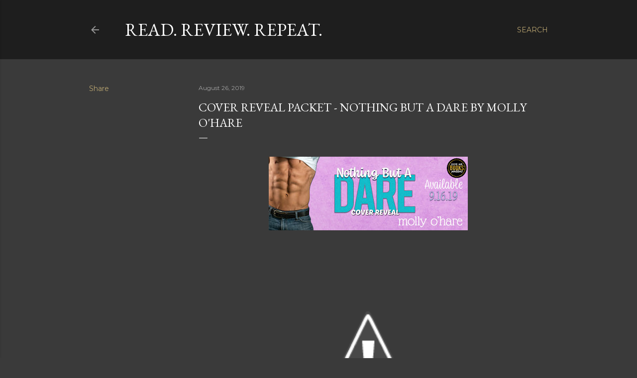

--- FILE ---
content_type: text/html; charset=UTF-8
request_url: https://readreviewrepeat00.blogspot.com/2019/08/cover-reveal-packet-nothing-but-dare-by.html
body_size: 28959
content:
<!DOCTYPE html>
<html dir='ltr' lang='en'>
<head>
<meta content='width=device-width, initial-scale=1' name='viewport'/>
<title>COVER REVEAL PACKET - Nothing But a Dare by Molly O&#39;Hare</title>
<meta content='text/html; charset=UTF-8' http-equiv='Content-Type'/>
<!-- Chrome, Firefox OS and Opera -->
<meta content='#3a3a3a' name='theme-color'/>
<!-- Windows Phone -->
<meta content='#3a3a3a' name='msapplication-navbutton-color'/>
<meta content='blogger' name='generator'/>
<link href='https://readreviewrepeat00.blogspot.com/favicon.ico' rel='icon' type='image/x-icon'/>
<link href='http://readreviewrepeat00.blogspot.com/2019/08/cover-reveal-packet-nothing-but-dare-by.html' rel='canonical'/>
<link rel="alternate" type="application/atom+xml" title="Read. Review. Repeat. - Atom" href="https://readreviewrepeat00.blogspot.com/feeds/posts/default" />
<link rel="alternate" type="application/rss+xml" title="Read. Review. Repeat. - RSS" href="https://readreviewrepeat00.blogspot.com/feeds/posts/default?alt=rss" />
<link rel="service.post" type="application/atom+xml" title="Read. Review. Repeat. - Atom" href="https://www.blogger.com/feeds/7309747877933650034/posts/default" />

<link rel="alternate" type="application/atom+xml" title="Read. Review. Repeat. - Atom" href="https://readreviewrepeat00.blogspot.com/feeds/7554108175797772771/comments/default" />
<!--Can't find substitution for tag [blog.ieCssRetrofitLinks]-->
<link href='https://blogger.googleusercontent.com/img/b/R29vZ2xl/AVvXsEhkxhAdfJ9C76Mpko7ntyJnnk0g70zdVCH9hydLXR3deGqyxAigbWfDEfjw6iT_0uv-G3t0aOw2xbiDKmbkGAs9LHRRcHKmXLP_jMa6-vuLmukm8rYgn87DTNikzsefgZ7kDuqgKsCi9Fc/s400/CR+Banner.jpg' rel='image_src'/>
<meta content='http://readreviewrepeat00.blogspot.com/2019/08/cover-reveal-packet-nothing-but-dare-by.html' property='og:url'/>
<meta content='COVER REVEAL PACKET - Nothing But a Dare by Molly O&#39;Hare' property='og:title'/>
<meta content='           Title: Nothing But a Dare   Author: Molly O&#39;Hare   Genre: Romantic Comedy  Cover Design: Wildelake Creative  Photo: Golden Czerma...' property='og:description'/>
<meta content='https://blogger.googleusercontent.com/img/b/R29vZ2xl/AVvXsEhkxhAdfJ9C76Mpko7ntyJnnk0g70zdVCH9hydLXR3deGqyxAigbWfDEfjw6iT_0uv-G3t0aOw2xbiDKmbkGAs9LHRRcHKmXLP_jMa6-vuLmukm8rYgn87DTNikzsefgZ7kDuqgKsCi9Fc/w1200-h630-p-k-no-nu/CR+Banner.jpg' property='og:image'/>
<style type='text/css'>@font-face{font-family:'EB Garamond';font-style:normal;font-weight:400;font-display:swap;src:url(//fonts.gstatic.com/s/ebgaramond/v32/SlGDmQSNjdsmc35JDF1K5E55YMjF_7DPuGi-6_RkCY9_WamXgHlIbvw.woff2)format('woff2');unicode-range:U+0460-052F,U+1C80-1C8A,U+20B4,U+2DE0-2DFF,U+A640-A69F,U+FE2E-FE2F;}@font-face{font-family:'EB Garamond';font-style:normal;font-weight:400;font-display:swap;src:url(//fonts.gstatic.com/s/ebgaramond/v32/SlGDmQSNjdsmc35JDF1K5E55YMjF_7DPuGi-6_RkAI9_WamXgHlIbvw.woff2)format('woff2');unicode-range:U+0301,U+0400-045F,U+0490-0491,U+04B0-04B1,U+2116;}@font-face{font-family:'EB Garamond';font-style:normal;font-weight:400;font-display:swap;src:url(//fonts.gstatic.com/s/ebgaramond/v32/SlGDmQSNjdsmc35JDF1K5E55YMjF_7DPuGi-6_RkCI9_WamXgHlIbvw.woff2)format('woff2');unicode-range:U+1F00-1FFF;}@font-face{font-family:'EB Garamond';font-style:normal;font-weight:400;font-display:swap;src:url(//fonts.gstatic.com/s/ebgaramond/v32/SlGDmQSNjdsmc35JDF1K5E55YMjF_7DPuGi-6_RkB49_WamXgHlIbvw.woff2)format('woff2');unicode-range:U+0370-0377,U+037A-037F,U+0384-038A,U+038C,U+038E-03A1,U+03A3-03FF;}@font-face{font-family:'EB Garamond';font-style:normal;font-weight:400;font-display:swap;src:url(//fonts.gstatic.com/s/ebgaramond/v32/SlGDmQSNjdsmc35JDF1K5E55YMjF_7DPuGi-6_RkC49_WamXgHlIbvw.woff2)format('woff2');unicode-range:U+0102-0103,U+0110-0111,U+0128-0129,U+0168-0169,U+01A0-01A1,U+01AF-01B0,U+0300-0301,U+0303-0304,U+0308-0309,U+0323,U+0329,U+1EA0-1EF9,U+20AB;}@font-face{font-family:'EB Garamond';font-style:normal;font-weight:400;font-display:swap;src:url(//fonts.gstatic.com/s/ebgaramond/v32/SlGDmQSNjdsmc35JDF1K5E55YMjF_7DPuGi-6_RkCo9_WamXgHlIbvw.woff2)format('woff2');unicode-range:U+0100-02BA,U+02BD-02C5,U+02C7-02CC,U+02CE-02D7,U+02DD-02FF,U+0304,U+0308,U+0329,U+1D00-1DBF,U+1E00-1E9F,U+1EF2-1EFF,U+2020,U+20A0-20AB,U+20AD-20C0,U+2113,U+2C60-2C7F,U+A720-A7FF;}@font-face{font-family:'EB Garamond';font-style:normal;font-weight:400;font-display:swap;src:url(//fonts.gstatic.com/s/ebgaramond/v32/SlGDmQSNjdsmc35JDF1K5E55YMjF_7DPuGi-6_RkBI9_WamXgHlI.woff2)format('woff2');unicode-range:U+0000-00FF,U+0131,U+0152-0153,U+02BB-02BC,U+02C6,U+02DA,U+02DC,U+0304,U+0308,U+0329,U+2000-206F,U+20AC,U+2122,U+2191,U+2193,U+2212,U+2215,U+FEFF,U+FFFD;}@font-face{font-family:'Lora';font-style:normal;font-weight:400;font-display:swap;src:url(//fonts.gstatic.com/s/lora/v37/0QI6MX1D_JOuGQbT0gvTJPa787weuxJMkq18ndeYxZ2JTg.woff2)format('woff2');unicode-range:U+0460-052F,U+1C80-1C8A,U+20B4,U+2DE0-2DFF,U+A640-A69F,U+FE2E-FE2F;}@font-face{font-family:'Lora';font-style:normal;font-weight:400;font-display:swap;src:url(//fonts.gstatic.com/s/lora/v37/0QI6MX1D_JOuGQbT0gvTJPa787weuxJFkq18ndeYxZ2JTg.woff2)format('woff2');unicode-range:U+0301,U+0400-045F,U+0490-0491,U+04B0-04B1,U+2116;}@font-face{font-family:'Lora';font-style:normal;font-weight:400;font-display:swap;src:url(//fonts.gstatic.com/s/lora/v37/0QI6MX1D_JOuGQbT0gvTJPa787weuxI9kq18ndeYxZ2JTg.woff2)format('woff2');unicode-range:U+0302-0303,U+0305,U+0307-0308,U+0310,U+0312,U+0315,U+031A,U+0326-0327,U+032C,U+032F-0330,U+0332-0333,U+0338,U+033A,U+0346,U+034D,U+0391-03A1,U+03A3-03A9,U+03B1-03C9,U+03D1,U+03D5-03D6,U+03F0-03F1,U+03F4-03F5,U+2016-2017,U+2034-2038,U+203C,U+2040,U+2043,U+2047,U+2050,U+2057,U+205F,U+2070-2071,U+2074-208E,U+2090-209C,U+20D0-20DC,U+20E1,U+20E5-20EF,U+2100-2112,U+2114-2115,U+2117-2121,U+2123-214F,U+2190,U+2192,U+2194-21AE,U+21B0-21E5,U+21F1-21F2,U+21F4-2211,U+2213-2214,U+2216-22FF,U+2308-230B,U+2310,U+2319,U+231C-2321,U+2336-237A,U+237C,U+2395,U+239B-23B7,U+23D0,U+23DC-23E1,U+2474-2475,U+25AF,U+25B3,U+25B7,U+25BD,U+25C1,U+25CA,U+25CC,U+25FB,U+266D-266F,U+27C0-27FF,U+2900-2AFF,U+2B0E-2B11,U+2B30-2B4C,U+2BFE,U+3030,U+FF5B,U+FF5D,U+1D400-1D7FF,U+1EE00-1EEFF;}@font-face{font-family:'Lora';font-style:normal;font-weight:400;font-display:swap;src:url(//fonts.gstatic.com/s/lora/v37/0QI6MX1D_JOuGQbT0gvTJPa787weuxIvkq18ndeYxZ2JTg.woff2)format('woff2');unicode-range:U+0001-000C,U+000E-001F,U+007F-009F,U+20DD-20E0,U+20E2-20E4,U+2150-218F,U+2190,U+2192,U+2194-2199,U+21AF,U+21E6-21F0,U+21F3,U+2218-2219,U+2299,U+22C4-22C6,U+2300-243F,U+2440-244A,U+2460-24FF,U+25A0-27BF,U+2800-28FF,U+2921-2922,U+2981,U+29BF,U+29EB,U+2B00-2BFF,U+4DC0-4DFF,U+FFF9-FFFB,U+10140-1018E,U+10190-1019C,U+101A0,U+101D0-101FD,U+102E0-102FB,U+10E60-10E7E,U+1D2C0-1D2D3,U+1D2E0-1D37F,U+1F000-1F0FF,U+1F100-1F1AD,U+1F1E6-1F1FF,U+1F30D-1F30F,U+1F315,U+1F31C,U+1F31E,U+1F320-1F32C,U+1F336,U+1F378,U+1F37D,U+1F382,U+1F393-1F39F,U+1F3A7-1F3A8,U+1F3AC-1F3AF,U+1F3C2,U+1F3C4-1F3C6,U+1F3CA-1F3CE,U+1F3D4-1F3E0,U+1F3ED,U+1F3F1-1F3F3,U+1F3F5-1F3F7,U+1F408,U+1F415,U+1F41F,U+1F426,U+1F43F,U+1F441-1F442,U+1F444,U+1F446-1F449,U+1F44C-1F44E,U+1F453,U+1F46A,U+1F47D,U+1F4A3,U+1F4B0,U+1F4B3,U+1F4B9,U+1F4BB,U+1F4BF,U+1F4C8-1F4CB,U+1F4D6,U+1F4DA,U+1F4DF,U+1F4E3-1F4E6,U+1F4EA-1F4ED,U+1F4F7,U+1F4F9-1F4FB,U+1F4FD-1F4FE,U+1F503,U+1F507-1F50B,U+1F50D,U+1F512-1F513,U+1F53E-1F54A,U+1F54F-1F5FA,U+1F610,U+1F650-1F67F,U+1F687,U+1F68D,U+1F691,U+1F694,U+1F698,U+1F6AD,U+1F6B2,U+1F6B9-1F6BA,U+1F6BC,U+1F6C6-1F6CF,U+1F6D3-1F6D7,U+1F6E0-1F6EA,U+1F6F0-1F6F3,U+1F6F7-1F6FC,U+1F700-1F7FF,U+1F800-1F80B,U+1F810-1F847,U+1F850-1F859,U+1F860-1F887,U+1F890-1F8AD,U+1F8B0-1F8BB,U+1F8C0-1F8C1,U+1F900-1F90B,U+1F93B,U+1F946,U+1F984,U+1F996,U+1F9E9,U+1FA00-1FA6F,U+1FA70-1FA7C,U+1FA80-1FA89,U+1FA8F-1FAC6,U+1FACE-1FADC,U+1FADF-1FAE9,U+1FAF0-1FAF8,U+1FB00-1FBFF;}@font-face{font-family:'Lora';font-style:normal;font-weight:400;font-display:swap;src:url(//fonts.gstatic.com/s/lora/v37/0QI6MX1D_JOuGQbT0gvTJPa787weuxJOkq18ndeYxZ2JTg.woff2)format('woff2');unicode-range:U+0102-0103,U+0110-0111,U+0128-0129,U+0168-0169,U+01A0-01A1,U+01AF-01B0,U+0300-0301,U+0303-0304,U+0308-0309,U+0323,U+0329,U+1EA0-1EF9,U+20AB;}@font-face{font-family:'Lora';font-style:normal;font-weight:400;font-display:swap;src:url(//fonts.gstatic.com/s/lora/v37/0QI6MX1D_JOuGQbT0gvTJPa787weuxJPkq18ndeYxZ2JTg.woff2)format('woff2');unicode-range:U+0100-02BA,U+02BD-02C5,U+02C7-02CC,U+02CE-02D7,U+02DD-02FF,U+0304,U+0308,U+0329,U+1D00-1DBF,U+1E00-1E9F,U+1EF2-1EFF,U+2020,U+20A0-20AB,U+20AD-20C0,U+2113,U+2C60-2C7F,U+A720-A7FF;}@font-face{font-family:'Lora';font-style:normal;font-weight:400;font-display:swap;src:url(//fonts.gstatic.com/s/lora/v37/0QI6MX1D_JOuGQbT0gvTJPa787weuxJBkq18ndeYxZ0.woff2)format('woff2');unicode-range:U+0000-00FF,U+0131,U+0152-0153,U+02BB-02BC,U+02C6,U+02DA,U+02DC,U+0304,U+0308,U+0329,U+2000-206F,U+20AC,U+2122,U+2191,U+2193,U+2212,U+2215,U+FEFF,U+FFFD;}@font-face{font-family:'Montserrat';font-style:normal;font-weight:400;font-display:swap;src:url(//fonts.gstatic.com/s/montserrat/v31/JTUSjIg1_i6t8kCHKm459WRhyyTh89ZNpQ.woff2)format('woff2');unicode-range:U+0460-052F,U+1C80-1C8A,U+20B4,U+2DE0-2DFF,U+A640-A69F,U+FE2E-FE2F;}@font-face{font-family:'Montserrat';font-style:normal;font-weight:400;font-display:swap;src:url(//fonts.gstatic.com/s/montserrat/v31/JTUSjIg1_i6t8kCHKm459W1hyyTh89ZNpQ.woff2)format('woff2');unicode-range:U+0301,U+0400-045F,U+0490-0491,U+04B0-04B1,U+2116;}@font-face{font-family:'Montserrat';font-style:normal;font-weight:400;font-display:swap;src:url(//fonts.gstatic.com/s/montserrat/v31/JTUSjIg1_i6t8kCHKm459WZhyyTh89ZNpQ.woff2)format('woff2');unicode-range:U+0102-0103,U+0110-0111,U+0128-0129,U+0168-0169,U+01A0-01A1,U+01AF-01B0,U+0300-0301,U+0303-0304,U+0308-0309,U+0323,U+0329,U+1EA0-1EF9,U+20AB;}@font-face{font-family:'Montserrat';font-style:normal;font-weight:400;font-display:swap;src:url(//fonts.gstatic.com/s/montserrat/v31/JTUSjIg1_i6t8kCHKm459WdhyyTh89ZNpQ.woff2)format('woff2');unicode-range:U+0100-02BA,U+02BD-02C5,U+02C7-02CC,U+02CE-02D7,U+02DD-02FF,U+0304,U+0308,U+0329,U+1D00-1DBF,U+1E00-1E9F,U+1EF2-1EFF,U+2020,U+20A0-20AB,U+20AD-20C0,U+2113,U+2C60-2C7F,U+A720-A7FF;}@font-face{font-family:'Montserrat';font-style:normal;font-weight:400;font-display:swap;src:url(//fonts.gstatic.com/s/montserrat/v31/JTUSjIg1_i6t8kCHKm459WlhyyTh89Y.woff2)format('woff2');unicode-range:U+0000-00FF,U+0131,U+0152-0153,U+02BB-02BC,U+02C6,U+02DA,U+02DC,U+0304,U+0308,U+0329,U+2000-206F,U+20AC,U+2122,U+2191,U+2193,U+2212,U+2215,U+FEFF,U+FFFD;}@font-face{font-family:'Montserrat';font-style:normal;font-weight:700;font-display:swap;src:url(//fonts.gstatic.com/s/montserrat/v31/JTUSjIg1_i6t8kCHKm459WRhyyTh89ZNpQ.woff2)format('woff2');unicode-range:U+0460-052F,U+1C80-1C8A,U+20B4,U+2DE0-2DFF,U+A640-A69F,U+FE2E-FE2F;}@font-face{font-family:'Montserrat';font-style:normal;font-weight:700;font-display:swap;src:url(//fonts.gstatic.com/s/montserrat/v31/JTUSjIg1_i6t8kCHKm459W1hyyTh89ZNpQ.woff2)format('woff2');unicode-range:U+0301,U+0400-045F,U+0490-0491,U+04B0-04B1,U+2116;}@font-face{font-family:'Montserrat';font-style:normal;font-weight:700;font-display:swap;src:url(//fonts.gstatic.com/s/montserrat/v31/JTUSjIg1_i6t8kCHKm459WZhyyTh89ZNpQ.woff2)format('woff2');unicode-range:U+0102-0103,U+0110-0111,U+0128-0129,U+0168-0169,U+01A0-01A1,U+01AF-01B0,U+0300-0301,U+0303-0304,U+0308-0309,U+0323,U+0329,U+1EA0-1EF9,U+20AB;}@font-face{font-family:'Montserrat';font-style:normal;font-weight:700;font-display:swap;src:url(//fonts.gstatic.com/s/montserrat/v31/JTUSjIg1_i6t8kCHKm459WdhyyTh89ZNpQ.woff2)format('woff2');unicode-range:U+0100-02BA,U+02BD-02C5,U+02C7-02CC,U+02CE-02D7,U+02DD-02FF,U+0304,U+0308,U+0329,U+1D00-1DBF,U+1E00-1E9F,U+1EF2-1EFF,U+2020,U+20A0-20AB,U+20AD-20C0,U+2113,U+2C60-2C7F,U+A720-A7FF;}@font-face{font-family:'Montserrat';font-style:normal;font-weight:700;font-display:swap;src:url(//fonts.gstatic.com/s/montserrat/v31/JTUSjIg1_i6t8kCHKm459WlhyyTh89Y.woff2)format('woff2');unicode-range:U+0000-00FF,U+0131,U+0152-0153,U+02BB-02BC,U+02C6,U+02DA,U+02DC,U+0304,U+0308,U+0329,U+2000-206F,U+20AC,U+2122,U+2191,U+2193,U+2212,U+2215,U+FEFF,U+FFFD;}</style>
<style id='page-skin-1' type='text/css'><!--
/*! normalize.css v3.0.1 | MIT License | git.io/normalize */html{font-family:sans-serif;-ms-text-size-adjust:100%;-webkit-text-size-adjust:100%}body{margin:0}article,aside,details,figcaption,figure,footer,header,hgroup,main,nav,section,summary{display:block}audio,canvas,progress,video{display:inline-block;vertical-align:baseline}audio:not([controls]){display:none;height:0}[hidden],template{display:none}a{background:transparent}a:active,a:hover{outline:0}abbr[title]{border-bottom:1px dotted}b,strong{font-weight:bold}dfn{font-style:italic}h1{font-size:2em;margin:.67em 0}mark{background:#ff0;color:#000}small{font-size:80%}sub,sup{font-size:75%;line-height:0;position:relative;vertical-align:baseline}sup{top:-0.5em}sub{bottom:-0.25em}img{border:0}svg:not(:root){overflow:hidden}figure{margin:1em 40px}hr{-moz-box-sizing:content-box;box-sizing:content-box;height:0}pre{overflow:auto}code,kbd,pre,samp{font-family:monospace,monospace;font-size:1em}button,input,optgroup,select,textarea{color:inherit;font:inherit;margin:0}button{overflow:visible}button,select{text-transform:none}button,html input[type="button"],input[type="reset"],input[type="submit"]{-webkit-appearance:button;cursor:pointer}button[disabled],html input[disabled]{cursor:default}button::-moz-focus-inner,input::-moz-focus-inner{border:0;padding:0}input{line-height:normal}input[type="checkbox"],input[type="radio"]{box-sizing:border-box;padding:0}input[type="number"]::-webkit-inner-spin-button,input[type="number"]::-webkit-outer-spin-button{height:auto}input[type="search"]{-webkit-appearance:textfield;-moz-box-sizing:content-box;-webkit-box-sizing:content-box;box-sizing:content-box}input[type="search"]::-webkit-search-cancel-button,input[type="search"]::-webkit-search-decoration{-webkit-appearance:none}fieldset{border:1px solid #c0c0c0;margin:0 2px;padding:.35em .625em .75em}legend{border:0;padding:0}textarea{overflow:auto}optgroup{font-weight:bold}table{border-collapse:collapse;border-spacing:0}td,th{padding:0}
/*!************************************************
* Blogger Template Style
* Name: Soho
**************************************************/
body{
overflow-wrap:break-word;
word-break:break-word;
word-wrap:break-word
}
.hidden{
display:none
}
.invisible{
visibility:hidden
}
.container::after,.float-container::after{
clear:both;
content:"";
display:table
}
.clearboth{
clear:both
}
#comments .comment .comment-actions,.subscribe-popup .FollowByEmail .follow-by-email-submit{
background:0 0;
border:0;
box-shadow:none;
color:#bca772;
cursor:pointer;
font-size:14px;
font-weight:700;
outline:0;
text-decoration:none;
text-transform:uppercase;
width:auto
}
.dim-overlay{
background-color:rgba(0,0,0,.54);
height:100vh;
left:0;
position:fixed;
top:0;
width:100%
}
#sharing-dim-overlay{
background-color:transparent
}
input::-ms-clear{
display:none
}
.blogger-logo,.svg-icon-24.blogger-logo{
fill:#ff9800;
opacity:1
}
.loading-spinner-large{
-webkit-animation:mspin-rotate 1.568s infinite linear;
animation:mspin-rotate 1.568s infinite linear;
height:48px;
overflow:hidden;
position:absolute;
width:48px;
z-index:200
}
.loading-spinner-large>div{
-webkit-animation:mspin-revrot 5332ms infinite steps(4);
animation:mspin-revrot 5332ms infinite steps(4)
}
.loading-spinner-large>div>div{
-webkit-animation:mspin-singlecolor-large-film 1333ms infinite steps(81);
animation:mspin-singlecolor-large-film 1333ms infinite steps(81);
background-size:100%;
height:48px;
width:3888px
}
.mspin-black-large>div>div,.mspin-grey_54-large>div>div{
background-image:url(https://www.blogblog.com/indie/mspin_black_large.svg)
}
.mspin-white-large>div>div{
background-image:url(https://www.blogblog.com/indie/mspin_white_large.svg)
}
.mspin-grey_54-large{
opacity:.54
}
@-webkit-keyframes mspin-singlecolor-large-film{
from{
-webkit-transform:translateX(0);
transform:translateX(0)
}
to{
-webkit-transform:translateX(-3888px);
transform:translateX(-3888px)
}
}
@keyframes mspin-singlecolor-large-film{
from{
-webkit-transform:translateX(0);
transform:translateX(0)
}
to{
-webkit-transform:translateX(-3888px);
transform:translateX(-3888px)
}
}
@-webkit-keyframes mspin-rotate{
from{
-webkit-transform:rotate(0);
transform:rotate(0)
}
to{
-webkit-transform:rotate(360deg);
transform:rotate(360deg)
}
}
@keyframes mspin-rotate{
from{
-webkit-transform:rotate(0);
transform:rotate(0)
}
to{
-webkit-transform:rotate(360deg);
transform:rotate(360deg)
}
}
@-webkit-keyframes mspin-revrot{
from{
-webkit-transform:rotate(0);
transform:rotate(0)
}
to{
-webkit-transform:rotate(-360deg);
transform:rotate(-360deg)
}
}
@keyframes mspin-revrot{
from{
-webkit-transform:rotate(0);
transform:rotate(0)
}
to{
-webkit-transform:rotate(-360deg);
transform:rotate(-360deg)
}
}
.skip-navigation{
background-color:#fff;
box-sizing:border-box;
color:#000;
display:block;
height:0;
left:0;
line-height:50px;
overflow:hidden;
padding-top:0;
position:fixed;
text-align:center;
top:0;
-webkit-transition:box-shadow .3s,height .3s,padding-top .3s;
transition:box-shadow .3s,height .3s,padding-top .3s;
width:100%;
z-index:900
}
.skip-navigation:focus{
box-shadow:0 4px 5px 0 rgba(0,0,0,.14),0 1px 10px 0 rgba(0,0,0,.12),0 2px 4px -1px rgba(0,0,0,.2);
height:50px
}
#main{
outline:0
}
.main-heading{
position:absolute;
clip:rect(1px,1px,1px,1px);
padding:0;
border:0;
height:1px;
width:1px;
overflow:hidden
}
.Attribution{
margin-top:1em;
text-align:center
}
.Attribution .blogger img,.Attribution .blogger svg{
vertical-align:bottom
}
.Attribution .blogger img{
margin-right:.5em
}
.Attribution div{
line-height:24px;
margin-top:.5em
}
.Attribution .copyright,.Attribution .image-attribution{
font-size:.7em;
margin-top:1.5em
}
.BLOG_mobile_video_class{
display:none
}
.bg-photo{
background-attachment:scroll!important
}
body .CSS_LIGHTBOX{
z-index:900
}
.extendable .show-less,.extendable .show-more{
border-color:#bca772;
color:#bca772;
margin-top:8px
}
.extendable .show-less.hidden,.extendable .show-more.hidden{
display:none
}
.inline-ad{
display:none;
max-width:100%;
overflow:hidden
}
.adsbygoogle{
display:block
}
#cookieChoiceInfo{
bottom:0;
top:auto
}
iframe.b-hbp-video{
border:0
}
.post-body img{
max-width:100%
}
.post-body iframe{
max-width:100%
}
.post-body a[imageanchor="1"]{
display:inline-block
}
.byline{
margin-right:1em
}
.byline:last-child{
margin-right:0
}
.link-copied-dialog{
max-width:520px;
outline:0
}
.link-copied-dialog .modal-dialog-buttons{
margin-top:8px
}
.link-copied-dialog .goog-buttonset-default{
background:0 0;
border:0
}
.link-copied-dialog .goog-buttonset-default:focus{
outline:0
}
.paging-control-container{
margin-bottom:16px
}
.paging-control-container .paging-control{
display:inline-block
}
.paging-control-container .comment-range-text::after,.paging-control-container .paging-control{
color:#bca772
}
.paging-control-container .comment-range-text,.paging-control-container .paging-control{
margin-right:8px
}
.paging-control-container .comment-range-text::after,.paging-control-container .paging-control::after{
content:"\b7";
cursor:default;
padding-left:8px;
pointer-events:none
}
.paging-control-container .comment-range-text:last-child::after,.paging-control-container .paging-control:last-child::after{
content:none
}
.byline.reactions iframe{
height:20px
}
.b-notification{
color:#000;
background-color:#fff;
border-bottom:solid 1px #000;
box-sizing:border-box;
padding:16px 32px;
text-align:center
}
.b-notification.visible{
-webkit-transition:margin-top .3s cubic-bezier(.4,0,.2,1);
transition:margin-top .3s cubic-bezier(.4,0,.2,1)
}
.b-notification.invisible{
position:absolute
}
.b-notification-close{
position:absolute;
right:8px;
top:8px
}
.no-posts-message{
line-height:40px;
text-align:center
}
@media screen and (max-width:1162px){
body.item-view .post-body a[imageanchor="1"][style*="float: left;"],body.item-view .post-body a[imageanchor="1"][style*="float: right;"]{
float:none!important;
clear:none!important
}
body.item-view .post-body a[imageanchor="1"] img{
display:block;
height:auto;
margin:0 auto
}
body.item-view .post-body>.separator:first-child>a[imageanchor="1"]:first-child{
margin-top:20px
}
.post-body a[imageanchor]{
display:block
}
body.item-view .post-body a[imageanchor="1"]{
margin-left:0!important;
margin-right:0!important
}
body.item-view .post-body a[imageanchor="1"]+a[imageanchor="1"]{
margin-top:16px
}
}
.item-control{
display:none
}
#comments{
border-top:1px dashed rgba(0,0,0,.54);
margin-top:20px;
padding:20px
}
#comments .comment-thread ol{
margin:0;
padding-left:0;
padding-left:0
}
#comments .comment .comment-replybox-single,#comments .comment-thread .comment-replies{
margin-left:60px
}
#comments .comment-thread .thread-count{
display:none
}
#comments .comment{
list-style-type:none;
padding:0 0 30px;
position:relative
}
#comments .comment .comment{
padding-bottom:8px
}
.comment .avatar-image-container{
position:absolute
}
.comment .avatar-image-container img{
border-radius:50%
}
.avatar-image-container svg,.comment .avatar-image-container .avatar-icon{
border-radius:50%;
border:solid 1px #ffffff;
box-sizing:border-box;
fill:#ffffff;
height:35px;
margin:0;
padding:7px;
width:35px
}
.comment .comment-block{
margin-top:10px;
margin-left:60px;
padding-bottom:0
}
#comments .comment-author-header-wrapper{
margin-left:40px
}
#comments .comment .thread-expanded .comment-block{
padding-bottom:20px
}
#comments .comment .comment-header .user,#comments .comment .comment-header .user a{
color:#ffffff;
font-style:normal;
font-weight:700
}
#comments .comment .comment-actions{
bottom:0;
margin-bottom:15px;
position:absolute
}
#comments .comment .comment-actions>*{
margin-right:8px
}
#comments .comment .comment-header .datetime{
bottom:0;
color:rgba(255, 255, 255, 0.54);
display:inline-block;
font-size:13px;
font-style:italic;
margin-left:8px
}
#comments .comment .comment-footer .comment-timestamp a,#comments .comment .comment-header .datetime a{
color:rgba(255, 255, 255, 0.54)
}
#comments .comment .comment-content,.comment .comment-body{
margin-top:12px;
word-break:break-word
}
.comment-body{
margin-bottom:12px
}
#comments.embed[data-num-comments="0"]{
border:0;
margin-top:0;
padding-top:0
}
#comments.embed[data-num-comments="0"] #comment-post-message,#comments.embed[data-num-comments="0"] div.comment-form>p,#comments.embed[data-num-comments="0"] p.comment-footer{
display:none
}
#comment-editor-src{
display:none
}
.comments .comments-content .loadmore.loaded{
max-height:0;
opacity:0;
overflow:hidden
}
.extendable .remaining-items{
height:0;
overflow:hidden;
-webkit-transition:height .3s cubic-bezier(.4,0,.2,1);
transition:height .3s cubic-bezier(.4,0,.2,1)
}
.extendable .remaining-items.expanded{
height:auto
}
.svg-icon-24,.svg-icon-24-button{
cursor:pointer;
height:24px;
width:24px;
min-width:24px
}
.touch-icon{
margin:-12px;
padding:12px
}
.touch-icon:active,.touch-icon:focus{
background-color:rgba(153,153,153,.4);
border-radius:50%
}
svg:not(:root).touch-icon{
overflow:visible
}
html[dir=rtl] .rtl-reversible-icon{
-webkit-transform:scaleX(-1);
-ms-transform:scaleX(-1);
transform:scaleX(-1)
}
.svg-icon-24-button,.touch-icon-button{
background:0 0;
border:0;
margin:0;
outline:0;
padding:0
}
.touch-icon-button .touch-icon:active,.touch-icon-button .touch-icon:focus{
background-color:transparent
}
.touch-icon-button:active .touch-icon,.touch-icon-button:focus .touch-icon{
background-color:rgba(153,153,153,.4);
border-radius:50%
}
.Profile .default-avatar-wrapper .avatar-icon{
border-radius:50%;
border:solid 1px #ffffff;
box-sizing:border-box;
fill:#ffffff;
margin:0
}
.Profile .individual .default-avatar-wrapper .avatar-icon{
padding:25px
}
.Profile .individual .avatar-icon,.Profile .individual .profile-img{
height:120px;
width:120px
}
.Profile .team .default-avatar-wrapper .avatar-icon{
padding:8px
}
.Profile .team .avatar-icon,.Profile .team .default-avatar-wrapper,.Profile .team .profile-img{
height:40px;
width:40px
}
.snippet-container{
margin:0;
position:relative;
overflow:hidden
}
.snippet-fade{
bottom:0;
box-sizing:border-box;
position:absolute;
width:96px
}
.snippet-fade{
right:0
}
.snippet-fade:after{
content:"\2026"
}
.snippet-fade:after{
float:right
}
.centered-top-container.sticky{
left:0;
position:fixed;
right:0;
top:0;
width:auto;
z-index:50;
-webkit-transition-property:opacity,-webkit-transform;
transition-property:opacity,-webkit-transform;
transition-property:transform,opacity;
transition-property:transform,opacity,-webkit-transform;
-webkit-transition-duration:.2s;
transition-duration:.2s;
-webkit-transition-timing-function:cubic-bezier(.4,0,.2,1);
transition-timing-function:cubic-bezier(.4,0,.2,1)
}
.centered-top-placeholder{
display:none
}
.collapsed-header .centered-top-placeholder{
display:block
}
.centered-top-container .Header .replaced h1,.centered-top-placeholder .Header .replaced h1{
display:none
}
.centered-top-container.sticky .Header .replaced h1{
display:block
}
.centered-top-container.sticky .Header .header-widget{
background:0 0
}
.centered-top-container.sticky .Header .header-image-wrapper{
display:none
}
.centered-top-container img,.centered-top-placeholder img{
max-width:100%
}
.collapsible{
-webkit-transition:height .3s cubic-bezier(.4,0,.2,1);
transition:height .3s cubic-bezier(.4,0,.2,1)
}
.collapsible,.collapsible>summary{
display:block;
overflow:hidden
}
.collapsible>:not(summary){
display:none
}
.collapsible[open]>:not(summary){
display:block
}
.collapsible:focus,.collapsible>summary:focus{
outline:0
}
.collapsible>summary{
cursor:pointer;
display:block;
padding:0
}
.collapsible:focus>summary,.collapsible>summary:focus{
background-color:transparent
}
.collapsible>summary::-webkit-details-marker{
display:none
}
.collapsible-title{
-webkit-box-align:center;
-webkit-align-items:center;
-ms-flex-align:center;
align-items:center;
display:-webkit-box;
display:-webkit-flex;
display:-ms-flexbox;
display:flex
}
.collapsible-title .title{
-webkit-box-flex:1;
-webkit-flex:1 1 auto;
-ms-flex:1 1 auto;
flex:1 1 auto;
-webkit-box-ordinal-group:1;
-webkit-order:0;
-ms-flex-order:0;
order:0;
overflow:hidden;
text-overflow:ellipsis;
white-space:nowrap
}
.collapsible-title .chevron-down,.collapsible[open] .collapsible-title .chevron-up{
display:block
}
.collapsible-title .chevron-up,.collapsible[open] .collapsible-title .chevron-down{
display:none
}
.flat-button{
cursor:pointer;
display:inline-block;
font-weight:700;
text-transform:uppercase;
border-radius:2px;
padding:8px;
margin:-8px
}
.flat-icon-button{
background:0 0;
border:0;
margin:0;
outline:0;
padding:0;
margin:-12px;
padding:12px;
cursor:pointer;
box-sizing:content-box;
display:inline-block;
line-height:0
}
.flat-icon-button,.flat-icon-button .splash-wrapper{
border-radius:50%
}
.flat-icon-button .splash.animate{
-webkit-animation-duration:.3s;
animation-duration:.3s
}
.overflowable-container{
max-height:28px;
overflow:hidden;
position:relative
}
.overflow-button{
cursor:pointer
}
#overflowable-dim-overlay{
background:0 0
}
.overflow-popup{
box-shadow:0 2px 2px 0 rgba(0,0,0,.14),0 3px 1px -2px rgba(0,0,0,.2),0 1px 5px 0 rgba(0,0,0,.12);
background-color:#1e1e1e;
left:0;
max-width:calc(100% - 32px);
position:absolute;
top:0;
visibility:hidden;
z-index:101
}
.overflow-popup ul{
list-style:none
}
.overflow-popup .tabs li,.overflow-popup li{
display:block;
height:auto
}
.overflow-popup .tabs li{
padding-left:0;
padding-right:0
}
.overflow-button.hidden,.overflow-popup .tabs li.hidden,.overflow-popup li.hidden{
display:none
}
.search{
display:-webkit-box;
display:-webkit-flex;
display:-ms-flexbox;
display:flex;
line-height:24px;
width:24px
}
.search.focused{
width:100%
}
.search.focused .section{
width:100%
}
.search form{
z-index:101
}
.search h3{
display:none
}
.search form{
display:-webkit-box;
display:-webkit-flex;
display:-ms-flexbox;
display:flex;
-webkit-box-flex:1;
-webkit-flex:1 0 0;
-ms-flex:1 0 0px;
flex:1 0 0;
border-bottom:solid 1px transparent;
padding-bottom:8px
}
.search form>*{
display:none
}
.search.focused form>*{
display:block
}
.search .search-input label{
display:none
}
.centered-top-placeholder.cloned .search form{
z-index:30
}
.search.focused form{
border-color:rgba(255, 255, 255, 0.54);
position:relative;
width:auto
}
.collapsed-header .centered-top-container .search.focused form{
border-bottom-color:transparent
}
.search-expand{
-webkit-box-flex:0;
-webkit-flex:0 0 auto;
-ms-flex:0 0 auto;
flex:0 0 auto
}
.search-expand-text{
display:none
}
.search-close{
display:inline;
vertical-align:middle
}
.search-input{
-webkit-box-flex:1;
-webkit-flex:1 0 1px;
-ms-flex:1 0 1px;
flex:1 0 1px
}
.search-input input{
background:0 0;
border:0;
box-sizing:border-box;
color:rgba(255, 255, 255, 0.54);
display:inline-block;
outline:0;
width:calc(100% - 48px)
}
.search-input input.no-cursor{
color:transparent;
text-shadow:0 0 0 rgba(255, 255, 255, 0.54)
}
.collapsed-header .centered-top-container .search-action,.collapsed-header .centered-top-container .search-input input{
color:rgba(255, 255, 255, 0.54)
}
.collapsed-header .centered-top-container .search-input input.no-cursor{
color:transparent;
text-shadow:0 0 0 rgba(255, 255, 255, 0.54)
}
.collapsed-header .centered-top-container .search-input input.no-cursor:focus,.search-input input.no-cursor:focus{
outline:0
}
.search-focused>*{
visibility:hidden
}
.search-focused .search,.search-focused .search-icon{
visibility:visible
}
.search.focused .search-action{
display:block
}
.search.focused .search-action:disabled{
opacity:.3
}
.widget.Sharing .sharing-button{
display:none
}
.widget.Sharing .sharing-buttons li{
padding:0
}
.widget.Sharing .sharing-buttons li span{
display:none
}
.post-share-buttons{
position:relative
}
.centered-bottom .share-buttons .svg-icon-24,.share-buttons .svg-icon-24{
fill:#ffffff
}
.sharing-open.touch-icon-button:active .touch-icon,.sharing-open.touch-icon-button:focus .touch-icon{
background-color:transparent
}
.share-buttons{
background-color:#3a3a3a;
border-radius:2px;
box-shadow:0 2px 2px 0 rgba(0,0,0,.14),0 3px 1px -2px rgba(0,0,0,.2),0 1px 5px 0 rgba(0,0,0,.12);
color:#ffffff;
list-style:none;
margin:0;
padding:8px 0;
position:absolute;
top:-11px;
min-width:200px;
z-index:101
}
.share-buttons.hidden{
display:none
}
.sharing-button{
background:0 0;
border:0;
margin:0;
outline:0;
padding:0;
cursor:pointer
}
.share-buttons li{
margin:0;
height:48px
}
.share-buttons li:last-child{
margin-bottom:0
}
.share-buttons li .sharing-platform-button{
box-sizing:border-box;
cursor:pointer;
display:block;
height:100%;
margin-bottom:0;
padding:0 16px;
position:relative;
width:100%
}
.share-buttons li .sharing-platform-button:focus,.share-buttons li .sharing-platform-button:hover{
background-color:rgba(128,128,128,.1);
outline:0
}
.share-buttons li svg[class*=" sharing-"],.share-buttons li svg[class^=sharing-]{
position:absolute;
top:10px
}
.share-buttons li span.sharing-platform-button{
position:relative;
top:0
}
.share-buttons li .platform-sharing-text{
display:block;
font-size:16px;
line-height:48px;
white-space:nowrap
}
.share-buttons li .platform-sharing-text{
margin-left:56px
}
.sidebar-container{
background-color:#f7f7f7;
max-width:284px;
overflow-y:auto;
-webkit-transition-property:-webkit-transform;
transition-property:-webkit-transform;
transition-property:transform;
transition-property:transform,-webkit-transform;
-webkit-transition-duration:.3s;
transition-duration:.3s;
-webkit-transition-timing-function:cubic-bezier(0,0,.2,1);
transition-timing-function:cubic-bezier(0,0,.2,1);
width:284px;
z-index:101;
-webkit-overflow-scrolling:touch
}
.sidebar-container .navigation{
line-height:0;
padding:16px
}
.sidebar-container .sidebar-back{
cursor:pointer
}
.sidebar-container .widget{
background:0 0;
margin:0 16px;
padding:16px 0
}
.sidebar-container .widget .title{
color:rgba(255, 255, 255, 0.54);
margin:0
}
.sidebar-container .widget ul{
list-style:none;
margin:0;
padding:0
}
.sidebar-container .widget ul ul{
margin-left:1em
}
.sidebar-container .widget li{
font-size:16px;
line-height:normal
}
.sidebar-container .widget+.widget{
border-top:1px dashed rgba(255, 255, 255, 0.54)
}
.BlogArchive li{
margin:16px 0
}
.BlogArchive li:last-child{
margin-bottom:0
}
.Label li a{
display:inline-block
}
.BlogArchive .post-count,.Label .label-count{
float:right;
margin-left:.25em
}
.BlogArchive .post-count::before,.Label .label-count::before{
content:"("
}
.BlogArchive .post-count::after,.Label .label-count::after{
content:")"
}
.widget.Translate .skiptranslate>div{
display:block!important
}
.widget.Profile .profile-link{
display:-webkit-box;
display:-webkit-flex;
display:-ms-flexbox;
display:flex
}
.widget.Profile .team-member .default-avatar-wrapper,.widget.Profile .team-member .profile-img{
-webkit-box-flex:0;
-webkit-flex:0 0 auto;
-ms-flex:0 0 auto;
flex:0 0 auto;
margin-right:1em
}
.widget.Profile .individual .profile-link{
-webkit-box-orient:vertical;
-webkit-box-direction:normal;
-webkit-flex-direction:column;
-ms-flex-direction:column;
flex-direction:column
}
.widget.Profile .team .profile-link .profile-name{
-webkit-align-self:center;
-ms-flex-item-align:center;
align-self:center;
display:block;
-webkit-box-flex:1;
-webkit-flex:1 1 auto;
-ms-flex:1 1 auto;
flex:1 1 auto
}
.dim-overlay{
background-color:rgba(0,0,0,.54);
z-index:100
}
body.sidebar-visible{
overflow-y:hidden
}
@media screen and (max-width:1439px){
.sidebar-container{
bottom:0;
position:fixed;
top:0;
left:0;
right:auto
}
.sidebar-container.sidebar-invisible{
-webkit-transition-timing-function:cubic-bezier(.4,0,.6,1);
transition-timing-function:cubic-bezier(.4,0,.6,1)
}
html[dir=ltr] .sidebar-container.sidebar-invisible{
-webkit-transform:translateX(-284px);
-ms-transform:translateX(-284px);
transform:translateX(-284px)
}
html[dir=rtl] .sidebar-container.sidebar-invisible{
-webkit-transform:translateX(284px);
-ms-transform:translateX(284px);
transform:translateX(284px)
}
}
@media screen and (min-width:1440px){
.sidebar-container{
position:absolute;
top:0;
left:0;
right:auto
}
.sidebar-container .navigation{
display:none
}
}
.dialog{
box-shadow:0 2px 2px 0 rgba(0,0,0,.14),0 3px 1px -2px rgba(0,0,0,.2),0 1px 5px 0 rgba(0,0,0,.12);
background:#3a3a3a;
box-sizing:border-box;
color:#ffffff;
padding:30px;
position:fixed;
text-align:center;
width:calc(100% - 24px);
z-index:101
}
.dialog input[type=email],.dialog input[type=text]{
background-color:transparent;
border:0;
border-bottom:solid 1px rgba(255,255,255,.12);
color:#ffffff;
display:block;
font-family:EB Garamond, serif;
font-size:16px;
line-height:24px;
margin:auto;
padding-bottom:7px;
outline:0;
text-align:center;
width:100%
}
.dialog input[type=email]::-webkit-input-placeholder,.dialog input[type=text]::-webkit-input-placeholder{
color:#ffffff
}
.dialog input[type=email]::-moz-placeholder,.dialog input[type=text]::-moz-placeholder{
color:#ffffff
}
.dialog input[type=email]:-ms-input-placeholder,.dialog input[type=text]:-ms-input-placeholder{
color:#ffffff
}
.dialog input[type=email]::-ms-input-placeholder,.dialog input[type=text]::-ms-input-placeholder{
color:#ffffff
}
.dialog input[type=email]::placeholder,.dialog input[type=text]::placeholder{
color:#ffffff
}
.dialog input[type=email]:focus,.dialog input[type=text]:focus{
border-bottom:solid 2px #bca772;
padding-bottom:6px
}
.dialog input.no-cursor{
color:transparent;
text-shadow:0 0 0 #ffffff
}
.dialog input.no-cursor:focus{
outline:0
}
.dialog input.no-cursor:focus{
outline:0
}
.dialog input[type=submit]{
font-family:EB Garamond, serif
}
.dialog .goog-buttonset-default{
color:#bca772
}
.subscribe-popup{
max-width:364px
}
.subscribe-popup h3{
color:#ffffff;
font-size:1.8em;
margin-top:0
}
.subscribe-popup .FollowByEmail h3{
display:none
}
.subscribe-popup .FollowByEmail .follow-by-email-submit{
color:#bca772;
display:inline-block;
margin:0 auto;
margin-top:24px;
width:auto;
white-space:normal
}
.subscribe-popup .FollowByEmail .follow-by-email-submit:disabled{
cursor:default;
opacity:.3
}
@media (max-width:800px){
.blog-name div.widget.Subscribe{
margin-bottom:16px
}
body.item-view .blog-name div.widget.Subscribe{
margin:8px auto 16px auto;
width:100%
}
}
body#layout .bg-photo,body#layout .bg-photo-overlay{
display:none
}
body#layout .page_body{
padding:0;
position:relative;
top:0
}
body#layout .page{
display:inline-block;
left:inherit;
position:relative;
vertical-align:top;
width:540px
}
body#layout .centered{
max-width:954px
}
body#layout .navigation{
display:none
}
body#layout .sidebar-container{
display:inline-block;
width:40%
}
body#layout .hamburger-menu,body#layout .search{
display:none
}
body{
background-color:#3a3a3a;
color:#ffffff;
font:normal 400 20px EB Garamond, serif;
height:100%;
margin:0;
min-height:100vh
}
h1,h2,h3,h4,h5,h6{
font-weight:400
}
a{
color:#bca772;
text-decoration:none
}
.dim-overlay{
z-index:100
}
body.sidebar-visible .page_body{
overflow-y:scroll
}
.widget .title{
color:rgba(255, 255, 255, 0.54);
font:normal 400 12px Montserrat, sans-serif
}
.extendable .show-less,.extendable .show-more{
color:#bca772;
font:normal 400 12px Montserrat, sans-serif;
margin:12px -8px 0 -8px;
text-transform:uppercase
}
.footer .widget,.main .widget{
margin:50px 0
}
.main .widget .title{
text-transform:uppercase
}
.inline-ad{
display:block;
margin-top:50px
}
.adsbygoogle{
text-align:center
}
.page_body{
display:-webkit-box;
display:-webkit-flex;
display:-ms-flexbox;
display:flex;
-webkit-box-orient:vertical;
-webkit-box-direction:normal;
-webkit-flex-direction:column;
-ms-flex-direction:column;
flex-direction:column;
min-height:100vh;
position:relative;
z-index:20
}
.page_body>*{
-webkit-box-flex:0;
-webkit-flex:0 0 auto;
-ms-flex:0 0 auto;
flex:0 0 auto
}
.page_body>#footer{
margin-top:auto
}
.centered-bottom,.centered-top{
margin:0 32px;
max-width:100%
}
.centered-top{
padding-bottom:12px;
padding-top:12px
}
.sticky .centered-top{
padding-bottom:0;
padding-top:0
}
.centered-top-container,.centered-top-placeholder{
background:#1e1e1e
}
.centered-top{
display:-webkit-box;
display:-webkit-flex;
display:-ms-flexbox;
display:flex;
-webkit-flex-wrap:wrap;
-ms-flex-wrap:wrap;
flex-wrap:wrap;
-webkit-box-pack:justify;
-webkit-justify-content:space-between;
-ms-flex-pack:justify;
justify-content:space-between;
position:relative
}
.sticky .centered-top{
-webkit-flex-wrap:nowrap;
-ms-flex-wrap:nowrap;
flex-wrap:nowrap
}
.centered-top-container .svg-icon-24,.centered-top-placeholder .svg-icon-24{
fill:rgba(255, 255, 255, 0.54)
}
.back-button-container,.hamburger-menu-container{
-webkit-box-flex:0;
-webkit-flex:0 0 auto;
-ms-flex:0 0 auto;
flex:0 0 auto;
height:48px;
-webkit-box-ordinal-group:2;
-webkit-order:1;
-ms-flex-order:1;
order:1
}
.sticky .back-button-container,.sticky .hamburger-menu-container{
-webkit-box-ordinal-group:2;
-webkit-order:1;
-ms-flex-order:1;
order:1
}
.back-button,.hamburger-menu,.search-expand-icon{
cursor:pointer;
margin-top:0
}
.search{
-webkit-box-align:start;
-webkit-align-items:flex-start;
-ms-flex-align:start;
align-items:flex-start;
-webkit-box-flex:0;
-webkit-flex:0 0 auto;
-ms-flex:0 0 auto;
flex:0 0 auto;
height:48px;
margin-left:24px;
-webkit-box-ordinal-group:4;
-webkit-order:3;
-ms-flex-order:3;
order:3
}
.search,.search.focused{
width:auto
}
.search.focused{
position:static
}
.sticky .search{
display:none;
-webkit-box-ordinal-group:5;
-webkit-order:4;
-ms-flex-order:4;
order:4
}
.search .section{
right:0;
margin-top:12px;
position:absolute;
top:12px;
width:0
}
.sticky .search .section{
top:0
}
.search-expand{
background:0 0;
border:0;
margin:0;
outline:0;
padding:0;
color:#bca772;
cursor:pointer;
-webkit-box-flex:0;
-webkit-flex:0 0 auto;
-ms-flex:0 0 auto;
flex:0 0 auto;
font:normal 400 12px Montserrat, sans-serif;
text-transform:uppercase;
word-break:normal
}
.search.focused .search-expand{
visibility:hidden
}
.search .dim-overlay{
background:0 0
}
.search.focused .section{
max-width:400px
}
.search.focused form{
border-color:rgba(255, 255, 255, 0.54);
height:24px
}
.search.focused .search-input{
display:-webkit-box;
display:-webkit-flex;
display:-ms-flexbox;
display:flex;
-webkit-box-flex:1;
-webkit-flex:1 1 auto;
-ms-flex:1 1 auto;
flex:1 1 auto
}
.search-input input{
-webkit-box-flex:1;
-webkit-flex:1 1 auto;
-ms-flex:1 1 auto;
flex:1 1 auto;
font:normal 400 16px Montserrat, sans-serif
}
.search input[type=submit]{
display:none
}
.subscribe-section-container{
-webkit-box-flex:1;
-webkit-flex:1 0 auto;
-ms-flex:1 0 auto;
flex:1 0 auto;
margin-left:24px;
-webkit-box-ordinal-group:3;
-webkit-order:2;
-ms-flex-order:2;
order:2;
text-align:right
}
.sticky .subscribe-section-container{
-webkit-box-flex:0;
-webkit-flex:0 0 auto;
-ms-flex:0 0 auto;
flex:0 0 auto;
-webkit-box-ordinal-group:4;
-webkit-order:3;
-ms-flex-order:3;
order:3
}
.subscribe-button{
background:0 0;
border:0;
margin:0;
outline:0;
padding:0;
color:#bca772;
cursor:pointer;
display:inline-block;
font:normal 400 12px Montserrat, sans-serif;
line-height:48px;
margin:0;
text-transform:uppercase;
word-break:normal
}
.subscribe-popup h3{
color:rgba(255, 255, 255, 0.54);
font:normal 400 12px Montserrat, sans-serif;
margin-bottom:24px;
text-transform:uppercase
}
.subscribe-popup div.widget.FollowByEmail .follow-by-email-address{
color:#ffffff;
font:normal 400 12px Montserrat, sans-serif
}
.subscribe-popup div.widget.FollowByEmail .follow-by-email-submit{
color:#bca772;
font:normal 400 12px Montserrat, sans-serif;
margin-top:24px;
text-transform:uppercase
}
.blog-name{
-webkit-box-flex:1;
-webkit-flex:1 1 100%;
-ms-flex:1 1 100%;
flex:1 1 100%;
-webkit-box-ordinal-group:5;
-webkit-order:4;
-ms-flex-order:4;
order:4;
overflow:hidden
}
.sticky .blog-name{
-webkit-box-flex:1;
-webkit-flex:1 1 auto;
-ms-flex:1 1 auto;
flex:1 1 auto;
margin:0 12px;
-webkit-box-ordinal-group:3;
-webkit-order:2;
-ms-flex-order:2;
order:2
}
body.search-view .centered-top.search-focused .blog-name{
display:none
}
.widget.Header h1{
font:normal 400 18px EB Garamond, serif;
margin:0;
text-transform:uppercase
}
.widget.Header h1,.widget.Header h1 a{
color:#ffffff
}
.widget.Header p{
color:rgba(255, 255, 255, 0.54);
font:normal 400 12px Montserrat, sans-serif;
line-height:1.7
}
.sticky .widget.Header h1{
font-size:16px;
line-height:48px;
overflow:hidden;
overflow-wrap:normal;
text-overflow:ellipsis;
white-space:nowrap;
word-wrap:normal
}
.sticky .widget.Header p{
display:none
}
.sticky{
box-shadow:0 1px 3px rgba(0, 0, 0, 0.1)
}
#page_list_top .widget.PageList{
font:normal 400 14px Montserrat, sans-serif;
line-height:28px
}
#page_list_top .widget.PageList .title{
display:none
}
#page_list_top .widget.PageList .overflowable-contents{
overflow:hidden
}
#page_list_top .widget.PageList .overflowable-contents ul{
list-style:none;
margin:0;
padding:0
}
#page_list_top .widget.PageList .overflow-popup ul{
list-style:none;
margin:0;
padding:0 20px
}
#page_list_top .widget.PageList .overflowable-contents li{
display:inline-block
}
#page_list_top .widget.PageList .overflowable-contents li.hidden{
display:none
}
#page_list_top .widget.PageList .overflowable-contents li:not(:first-child):before{
color:rgba(255, 255, 255, 0.54);
content:"\b7"
}
#page_list_top .widget.PageList .overflow-button a,#page_list_top .widget.PageList .overflow-popup li a,#page_list_top .widget.PageList .overflowable-contents li a{
color:rgba(255, 255, 255, 0.54);
font:normal 400 14px Montserrat, sans-serif;
line-height:28px;
text-transform:uppercase
}
#page_list_top .widget.PageList .overflow-popup li.selected a,#page_list_top .widget.PageList .overflowable-contents li.selected a{
color:rgba(255, 255, 255, 0.54);
font:normal 700 14px Montserrat, sans-serif;
line-height:28px
}
#page_list_top .widget.PageList .overflow-button{
display:inline
}
.sticky #page_list_top{
display:none
}
body.homepage-view .hero-image.has-image{
background:#3a3a3a url(https://themes.googleusercontent.com/image?id=1ivW29piS12orxDeRXenjyhaZzgc0JTkL44AyVX1Vr7ZabYyfFoROV8CCeBeZ3Yn6UeM9abG0JDV) no-repeat scroll top center /* Credit: Anna Williams (http://www.offset.com/photos/387164) */;;
background-attachment:scroll;
background-color:#3a3a3a;
background-size:cover;
height:62.5vw;
max-height:75vh;
min-height:200px;
width:100%
}
.post-filter-message{
background-color:#2c2c2c;
color:rgba(255, 255, 255, 0.54);
display:-webkit-box;
display:-webkit-flex;
display:-ms-flexbox;
display:flex;
-webkit-flex-wrap:wrap;
-ms-flex-wrap:wrap;
flex-wrap:wrap;
font:normal 400 12px Montserrat, sans-serif;
-webkit-box-pack:justify;
-webkit-justify-content:space-between;
-ms-flex-pack:justify;
justify-content:space-between;
margin-top:50px;
padding:18px
}
.post-filter-message .message-container{
-webkit-box-flex:1;
-webkit-flex:1 1 auto;
-ms-flex:1 1 auto;
flex:1 1 auto;
min-width:0
}
.post-filter-message .home-link-container{
-webkit-box-flex:0;
-webkit-flex:0 0 auto;
-ms-flex:0 0 auto;
flex:0 0 auto
}
.post-filter-message .search-label,.post-filter-message .search-query{
color:rgba(255, 255, 255, 0.87);
font:normal 700 12px Montserrat, sans-serif;
text-transform:uppercase
}
.post-filter-message .home-link,.post-filter-message .home-link a{
color:#bca772;
font:normal 700 12px Montserrat, sans-serif;
text-transform:uppercase
}
.widget.FeaturedPost .thumb.hero-thumb{
background-position:center;
background-size:cover;
height:360px
}
.widget.FeaturedPost .featured-post-snippet:before{
content:"\2014"
}
.snippet-container,.snippet-fade{
font:normal 400 14px Lora, serif;
line-height:23.8px
}
.snippet-container{
max-height:166.6px;
overflow:hidden
}
.snippet-fade{
background:-webkit-linear-gradient(left,#3a3a3a 0,#3a3a3a 20%,rgba(58, 58, 58, 0) 100%);
background:linear-gradient(to left,#3a3a3a 0,#3a3a3a 20%,rgba(58, 58, 58, 0) 100%);
color:#ffffff
}
.post-sidebar{
display:none
}
.widget.Blog .blog-posts .post-outer-container{
width:100%
}
.no-posts{
text-align:center
}
body.feed-view .widget.Blog .blog-posts .post-outer-container,body.item-view .widget.Blog .blog-posts .post-outer{
margin-bottom:50px
}
.widget.Blog .post.no-featured-image,.widget.PopularPosts .post.no-featured-image{
background-color:#2c2c2c;
padding:30px
}
.widget.Blog .post>.post-share-buttons-top{
right:0;
position:absolute;
top:0
}
.widget.Blog .post>.post-share-buttons-bottom{
bottom:0;
right:0;
position:absolute
}
.blog-pager{
text-align:right
}
.blog-pager a{
color:#bca772;
font:normal 400 12px Montserrat, sans-serif;
text-transform:uppercase
}
.blog-pager .blog-pager-newer-link,.blog-pager .home-link{
display:none
}
.post-title{
font:normal 400 20px EB Garamond, serif;
margin:0;
text-transform:uppercase
}
.post-title,.post-title a{
color:#ffffff
}
.post.no-featured-image .post-title,.post.no-featured-image .post-title a{
color:#ffffff
}
body.item-view .post-body-container:before{
content:"\2014"
}
.post-body{
color:#ffffff;
font:normal 400 14px Lora, serif;
line-height:1.7
}
.post-body blockquote{
color:#ffffff;
font:normal 400 16px Montserrat, sans-serif;
line-height:1.7;
margin-left:0;
margin-right:0
}
.post-body img{
height:auto;
max-width:100%
}
.post-body .tr-caption{
color:#ffffff;
font:normal 400 12px Montserrat, sans-serif;
line-height:1.7
}
.snippet-thumbnail{
position:relative
}
.snippet-thumbnail .post-header{
background:#3a3a3a;
bottom:0;
margin-bottom:0;
padding-right:15px;
padding-bottom:5px;
padding-top:5px;
position:absolute
}
.snippet-thumbnail img{
width:100%
}
.post-footer,.post-header{
margin:8px 0
}
body.item-view .widget.Blog .post-header{
margin:0 0 16px 0
}
body.item-view .widget.Blog .post-footer{
margin:50px 0 0 0
}
.widget.FeaturedPost .post-footer{
display:-webkit-box;
display:-webkit-flex;
display:-ms-flexbox;
display:flex;
-webkit-flex-wrap:wrap;
-ms-flex-wrap:wrap;
flex-wrap:wrap;
-webkit-box-pack:justify;
-webkit-justify-content:space-between;
-ms-flex-pack:justify;
justify-content:space-between
}
.widget.FeaturedPost .post-footer>*{
-webkit-box-flex:0;
-webkit-flex:0 1 auto;
-ms-flex:0 1 auto;
flex:0 1 auto
}
.widget.FeaturedPost .post-footer,.widget.FeaturedPost .post-footer a,.widget.FeaturedPost .post-footer button{
line-height:1.7
}
.jump-link{
margin:-8px
}
.post-header,.post-header a,.post-header button{
color:rgba(255, 255, 255, 0.54);
font:normal 400 12px Montserrat, sans-serif
}
.post.no-featured-image .post-header,.post.no-featured-image .post-header a,.post.no-featured-image .post-header button{
color:rgba(255, 255, 255, 0.54)
}
.post-footer,.post-footer a,.post-footer button{
color:#bca772;
font:normal 400 12px Montserrat, sans-serif
}
.post.no-featured-image .post-footer,.post.no-featured-image .post-footer a,.post.no-featured-image .post-footer button{
color:#bca772
}
body.item-view .post-footer-line{
line-height:2.3
}
.byline{
display:inline-block
}
.byline .flat-button{
text-transform:none
}
.post-header .byline:not(:last-child):after{
content:"\b7"
}
.post-header .byline:not(:last-child){
margin-right:0
}
.byline.post-labels a{
display:inline-block;
word-break:break-all
}
.byline.post-labels a:not(:last-child):after{
content:","
}
.byline.reactions .reactions-label{
line-height:22px;
vertical-align:top
}
.post-share-buttons{
margin-left:0
}
.share-buttons{
background-color:#252525;
border-radius:0;
box-shadow:0 1px 1px 1px rgba(0, 0, 0, 0.1);
color:rgba(255, 255, 255, 0.87);
font:normal 400 16px Montserrat, sans-serif
}
.share-buttons .svg-icon-24{
fill:#bca772
}
#comment-holder .continue{
display:none
}
#comment-editor{
margin-bottom:20px;
margin-top:20px
}
.widget.Attribution,.widget.Attribution .copyright,.widget.Attribution .copyright a,.widget.Attribution .image-attribution,.widget.Attribution .image-attribution a,.widget.Attribution a{
color:rgba(255, 255, 255, 0.54);
font:normal 400 12px Montserrat, sans-serif
}
.widget.Attribution svg{
fill:rgba(255, 255, 255, 0.54)
}
.widget.Attribution .blogger a{
display:-webkit-box;
display:-webkit-flex;
display:-ms-flexbox;
display:flex;
-webkit-align-content:center;
-ms-flex-line-pack:center;
align-content:center;
-webkit-box-pack:center;
-webkit-justify-content:center;
-ms-flex-pack:center;
justify-content:center;
line-height:24px
}
.widget.Attribution .blogger svg{
margin-right:8px
}
.widget.Profile ul{
list-style:none;
padding:0
}
.widget.Profile .individual .default-avatar-wrapper,.widget.Profile .individual .profile-img{
border-radius:50%;
display:inline-block;
height:120px;
width:120px
}
.widget.Profile .individual .profile-data a,.widget.Profile .team .profile-name{
color:#ffffff;
font:normal 400 20px EB Garamond, serif;
text-transform:none
}
.widget.Profile .individual dd{
color:#ffffff;
font:normal 400 20px EB Garamond, serif;
margin:0 auto
}
.widget.Profile .individual .profile-link,.widget.Profile .team .visit-profile{
color:#bca772;
font:normal 400 12px Montserrat, sans-serif;
text-transform:uppercase
}
.widget.Profile .team .default-avatar-wrapper,.widget.Profile .team .profile-img{
border-radius:50%;
float:left;
height:40px;
width:40px
}
.widget.Profile .team .profile-link .profile-name-wrapper{
-webkit-box-flex:1;
-webkit-flex:1 1 auto;
-ms-flex:1 1 auto;
flex:1 1 auto
}
.widget.Label li,.widget.Label span.label-size{
color:#bca772;
display:inline-block;
font:normal 400 12px Montserrat, sans-serif;
word-break:break-all
}
.widget.Label li:not(:last-child):after,.widget.Label span.label-size:not(:last-child):after{
content:","
}
.widget.PopularPosts .post{
margin-bottom:50px
}
body.item-view #sidebar .widget.PopularPosts{
margin-left:40px;
width:inherit
}
#comments{
border-top:none;
padding:0
}
#comments .comment .comment-footer,#comments .comment .comment-header,#comments .comment .comment-header .datetime,#comments .comment .comment-header .datetime a{
color:rgba(255, 255, 255, 0.54);
font:normal 400 12px Montserrat, sans-serif
}
#comments .comment .comment-author,#comments .comment .comment-author a,#comments .comment .comment-header .user,#comments .comment .comment-header .user a{
color:#ffffff;
font:normal 400 14px Montserrat, sans-serif
}
#comments .comment .comment-body,#comments .comment .comment-content{
color:#ffffff;
font:normal 400 14px Lora, serif
}
#comments .comment .comment-actions,#comments .footer,#comments .footer a,#comments .loadmore,#comments .paging-control{
color:#bca772;
font:normal 400 12px Montserrat, sans-serif;
text-transform:uppercase
}
#commentsHolder{
border-bottom:none;
border-top:none
}
#comments .comment-form h4{
position:absolute;
clip:rect(1px,1px,1px,1px);
padding:0;
border:0;
height:1px;
width:1px;
overflow:hidden
}
.sidebar-container{
background-color:#3a3a3a;
color:rgba(255, 255, 255, 0.54);
font:normal 400 14px Montserrat, sans-serif;
min-height:100%
}
html[dir=ltr] .sidebar-container{
box-shadow:1px 0 3px rgba(0, 0, 0, 0.1)
}
html[dir=rtl] .sidebar-container{
box-shadow:-1px 0 3px rgba(0, 0, 0, 0.1)
}
.sidebar-container a{
color:#bca772
}
.sidebar-container .svg-icon-24{
fill:rgba(255, 255, 255, 0.54)
}
.sidebar-container .widget{
margin:0;
margin-left:40px;
padding:40px;
padding-left:0
}
.sidebar-container .widget+.widget{
border-top:1px solid rgba(255, 255, 255, 0.54)
}
.sidebar-container .widget .title{
color:rgba(255, 255, 255, 0.54);
font:normal 400 16px Montserrat, sans-serif
}
.sidebar-container .widget ul li,.sidebar-container .widget.BlogArchive #ArchiveList li{
font:normal 400 14px Montserrat, sans-serif;
margin:1em 0 0 0
}
.sidebar-container .BlogArchive .post-count,.sidebar-container .Label .label-count{
float:none
}
.sidebar-container .Label li a{
display:inline
}
.sidebar-container .widget.Profile .default-avatar-wrapper .avatar-icon{
border-color:#ffffff;
fill:#ffffff
}
.sidebar-container .widget.Profile .individual{
text-align:center
}
.sidebar-container .widget.Profile .individual dd:before{
content:"\2014";
display:block
}
.sidebar-container .widget.Profile .individual .profile-data a,.sidebar-container .widget.Profile .team .profile-name{
color:#ffffff;
font:normal 400 24px EB Garamond, serif
}
.sidebar-container .widget.Profile .individual dd{
color:rgba(255, 255, 255, 0.87);
font:normal 400 12px Montserrat, sans-serif;
margin:0 30px
}
.sidebar-container .widget.Profile .individual .profile-link,.sidebar-container .widget.Profile .team .visit-profile{
color:#bca772;
font:normal 400 14px Montserrat, sans-serif
}
.sidebar-container .snippet-fade{
background:-webkit-linear-gradient(left,#3a3a3a 0,#3a3a3a 20%,rgba(58, 58, 58, 0) 100%);
background:linear-gradient(to left,#3a3a3a 0,#3a3a3a 20%,rgba(58, 58, 58, 0) 100%)
}
@media screen and (min-width:640px){
.centered-bottom,.centered-top{
margin:0 auto;
width:576px
}
.centered-top{
-webkit-flex-wrap:nowrap;
-ms-flex-wrap:nowrap;
flex-wrap:nowrap;
padding-bottom:24px;
padding-top:36px
}
.blog-name{
-webkit-box-flex:1;
-webkit-flex:1 1 auto;
-ms-flex:1 1 auto;
flex:1 1 auto;
min-width:0;
-webkit-box-ordinal-group:3;
-webkit-order:2;
-ms-flex-order:2;
order:2
}
.sticky .blog-name{
margin:0
}
.back-button-container,.hamburger-menu-container{
margin-right:36px;
-webkit-box-ordinal-group:2;
-webkit-order:1;
-ms-flex-order:1;
order:1
}
.search{
margin-left:36px;
-webkit-box-ordinal-group:5;
-webkit-order:4;
-ms-flex-order:4;
order:4
}
.search .section{
top:36px
}
.sticky .search{
display:block
}
.subscribe-section-container{
-webkit-box-flex:0;
-webkit-flex:0 0 auto;
-ms-flex:0 0 auto;
flex:0 0 auto;
margin-left:36px;
-webkit-box-ordinal-group:4;
-webkit-order:3;
-ms-flex-order:3;
order:3
}
.subscribe-button{
font:normal 400 14px Montserrat, sans-serif;
line-height:48px
}
.subscribe-popup h3{
font:normal 400 14px Montserrat, sans-serif
}
.subscribe-popup div.widget.FollowByEmail .follow-by-email-address{
font:normal 400 14px Montserrat, sans-serif
}
.subscribe-popup div.widget.FollowByEmail .follow-by-email-submit{
font:normal 400 14px Montserrat, sans-serif
}
.widget .title{
font:normal 400 14px Montserrat, sans-serif
}
.widget.Blog .post.no-featured-image,.widget.PopularPosts .post.no-featured-image{
padding:65px
}
.post-title{
font:normal 400 24px EB Garamond, serif
}
.blog-pager a{
font:normal 400 14px Montserrat, sans-serif
}
.widget.Header h1{
font:normal 400 36px EB Garamond, serif
}
.sticky .widget.Header h1{
font-size:24px
}
}
@media screen and (min-width:1162px){
.centered-bottom,.centered-top{
width:922px
}
.back-button-container,.hamburger-menu-container{
margin-right:48px
}
.search{
margin-left:48px
}
.search-expand{
font:normal 400 14px Montserrat, sans-serif;
line-height:48px
}
.search-expand-text{
display:block
}
.search-expand-icon{
display:none
}
.subscribe-section-container{
margin-left:48px
}
.post-filter-message{
font:normal 400 14px Montserrat, sans-serif
}
.post-filter-message .search-label,.post-filter-message .search-query{
font:normal 700 14px Montserrat, sans-serif
}
.post-filter-message .home-link{
font:normal 700 14px Montserrat, sans-serif
}
.widget.Blog .blog-posts .post-outer-container{
width:451px
}
body.error-view .widget.Blog .blog-posts .post-outer-container,body.item-view .widget.Blog .blog-posts .post-outer-container{
width:100%
}
body.item-view .widget.Blog .blog-posts .post-outer{
display:-webkit-box;
display:-webkit-flex;
display:-ms-flexbox;
display:flex
}
#comments,body.item-view .post-outer-container .inline-ad,body.item-view .widget.PopularPosts{
margin-left:220px;
width:682px
}
.post-sidebar{
box-sizing:border-box;
display:block;
font:normal 400 14px Montserrat, sans-serif;
padding-right:20px;
width:220px
}
.post-sidebar-item{
margin-bottom:30px
}
.post-sidebar-item ul{
list-style:none;
padding:0
}
.post-sidebar-item .sharing-button{
color:#bca772;
cursor:pointer;
display:inline-block;
font:normal 400 14px Montserrat, sans-serif;
line-height:normal;
word-break:normal
}
.post-sidebar-labels li{
margin-bottom:8px
}
body.item-view .widget.Blog .post{
width:682px
}
.widget.Blog .post.no-featured-image,.widget.PopularPosts .post.no-featured-image{
padding:100px 65px
}
.page .widget.FeaturedPost .post-content{
display:-webkit-box;
display:-webkit-flex;
display:-ms-flexbox;
display:flex;
-webkit-box-pack:justify;
-webkit-justify-content:space-between;
-ms-flex-pack:justify;
justify-content:space-between
}
.page .widget.FeaturedPost .thumb-link{
display:-webkit-box;
display:-webkit-flex;
display:-ms-flexbox;
display:flex
}
.page .widget.FeaturedPost .thumb.hero-thumb{
height:auto;
min-height:300px;
width:451px
}
.page .widget.FeaturedPost .post-content.has-featured-image .post-text-container{
width:425px
}
.page .widget.FeaturedPost .post-content.no-featured-image .post-text-container{
width:100%
}
.page .widget.FeaturedPost .post-header{
margin:0 0 8px 0
}
.page .widget.FeaturedPost .post-footer{
margin:8px 0 0 0
}
.post-body{
font:normal 400 16px Lora, serif;
line-height:1.7
}
.post-body blockquote{
font:normal 400 24px Montserrat, sans-serif;
line-height:1.7
}
.snippet-container,.snippet-fade{
font:normal 400 16px Lora, serif;
line-height:27.2px
}
.snippet-container{
max-height:326.4px
}
.widget.Profile .individual .profile-data a,.widget.Profile .team .profile-name{
font:normal 400 24px EB Garamond, serif
}
.widget.Profile .individual .profile-link,.widget.Profile .team .visit-profile{
font:normal 400 14px Montserrat, sans-serif
}
}
@media screen and (min-width:1440px){
body{
position:relative
}
.page_body{
margin-left:284px
}
.sticky .centered-top{
padding-left:284px
}
.hamburger-menu-container{
display:none
}
.sidebar-container{
overflow:visible;
z-index:32
}
}

--></style>
<style id='template-skin-1' type='text/css'><!--
body#layout .hidden,
body#layout .invisible {
display: inherit;
}
body#layout .page {
width: 60%;
}
body#layout.ltr .page {
float: right;
}
body#layout.rtl .page {
float: left;
}
body#layout .sidebar-container {
width: 40%;
}
body#layout.ltr .sidebar-container {
float: left;
}
body#layout.rtl .sidebar-container {
float: right;
}
--></style>
<script async='async' src='https://www.gstatic.com/external_hosted/imagesloaded/imagesloaded-3.1.8.min.js'></script>
<script async='async' src='https://www.gstatic.com/external_hosted/vanillamasonry-v3_1_5/masonry.pkgd.min.js'></script>
<script async='async' src='https://www.gstatic.com/external_hosted/clipboardjs/clipboard.min.js'></script>
<style>
    body.homepage-view .hero-image.has-image {background-image:url(https\:\/\/themes.googleusercontent.com\/image?id=1ivW29piS12orxDeRXenjyhaZzgc0JTkL44AyVX1Vr7ZabYyfFoROV8CCeBeZ3Yn6UeM9abG0JDV);}
    
@media (max-width: 320px) { body.homepage-view .hero-image.has-image {background-image:url(https\:\/\/themes.googleusercontent.com\/image?id=1ivW29piS12orxDeRXenjyhaZzgc0JTkL44AyVX1Vr7ZabYyfFoROV8CCeBeZ3Yn6UeM9abG0JDV&options=w320);}}
@media (max-width: 640px) and (min-width: 321px) { body.homepage-view .hero-image.has-image {background-image:url(https\:\/\/themes.googleusercontent.com\/image?id=1ivW29piS12orxDeRXenjyhaZzgc0JTkL44AyVX1Vr7ZabYyfFoROV8CCeBeZ3Yn6UeM9abG0JDV&options=w640);}}
@media (max-width: 800px) and (min-width: 641px) { body.homepage-view .hero-image.has-image {background-image:url(https\:\/\/themes.googleusercontent.com\/image?id=1ivW29piS12orxDeRXenjyhaZzgc0JTkL44AyVX1Vr7ZabYyfFoROV8CCeBeZ3Yn6UeM9abG0JDV&options=w800);}}
@media (max-width: 1024px) and (min-width: 801px) { body.homepage-view .hero-image.has-image {background-image:url(https\:\/\/themes.googleusercontent.com\/image?id=1ivW29piS12orxDeRXenjyhaZzgc0JTkL44AyVX1Vr7ZabYyfFoROV8CCeBeZ3Yn6UeM9abG0JDV&options=w1024);}}
@media (max-width: 1440px) and (min-width: 1025px) { body.homepage-view .hero-image.has-image {background-image:url(https\:\/\/themes.googleusercontent.com\/image?id=1ivW29piS12orxDeRXenjyhaZzgc0JTkL44AyVX1Vr7ZabYyfFoROV8CCeBeZ3Yn6UeM9abG0JDV&options=w1440);}}
@media (max-width: 1680px) and (min-width: 1441px) { body.homepage-view .hero-image.has-image {background-image:url(https\:\/\/themes.googleusercontent.com\/image?id=1ivW29piS12orxDeRXenjyhaZzgc0JTkL44AyVX1Vr7ZabYyfFoROV8CCeBeZ3Yn6UeM9abG0JDV&options=w1680);}}
@media (max-width: 1920px) and (min-width: 1681px) { body.homepage-view .hero-image.has-image {background-image:url(https\:\/\/themes.googleusercontent.com\/image?id=1ivW29piS12orxDeRXenjyhaZzgc0JTkL44AyVX1Vr7ZabYyfFoROV8CCeBeZ3Yn6UeM9abG0JDV&options=w1920);}}
/* Last tag covers anything over one higher than the previous max-size cap. */
@media (min-width: 1921px) { body.homepage-view .hero-image.has-image {background-image:url(https\:\/\/themes.googleusercontent.com\/image?id=1ivW29piS12orxDeRXenjyhaZzgc0JTkL44AyVX1Vr7ZabYyfFoROV8CCeBeZ3Yn6UeM9abG0JDV&options=w2560);}}
  </style>
<link href='https://www.blogger.com/dyn-css/authorization.css?targetBlogID=7309747877933650034&amp;zx=b2344ad5-cbd5-4cbc-96b0-4fb64069f579' media='none' onload='if(media!=&#39;all&#39;)media=&#39;all&#39;' rel='stylesheet'/><noscript><link href='https://www.blogger.com/dyn-css/authorization.css?targetBlogID=7309747877933650034&amp;zx=b2344ad5-cbd5-4cbc-96b0-4fb64069f579' rel='stylesheet'/></noscript>
<meta name='google-adsense-platform-account' content='ca-host-pub-1556223355139109'/>
<meta name='google-adsense-platform-domain' content='blogspot.com'/>

</head>
<body class='post-view item-view version-1-3-3 variant-fancy_dark'>
<a class='skip-navigation' href='#main' tabindex='0'>
Skip to main content
</a>
<div class='page'>
<div class='page_body'>
<div class='main-page-body-content'>
<div class='centered-top-placeholder'></div>
<header class='centered-top-container' role='banner'>
<div class='centered-top'>
<div class='back-button-container'>
<a href='https://readreviewrepeat00.blogspot.com/'>
<svg class='svg-icon-24 touch-icon back-button rtl-reversible-icon'>
<use xlink:href='/responsive/sprite_v1_6.css.svg#ic_arrow_back_black_24dp' xmlns:xlink='http://www.w3.org/1999/xlink'></use>
</svg>
</a>
</div>
<div class='search'>
<button aria-label='Search' class='search-expand touch-icon-button'>
<div class='search-expand-text'>Search</div>
<svg class='svg-icon-24 touch-icon search-expand-icon'>
<use xlink:href='/responsive/sprite_v1_6.css.svg#ic_search_black_24dp' xmlns:xlink='http://www.w3.org/1999/xlink'></use>
</svg>
</button>
<div class='section' id='search_top' name='Search (Top)'><div class='widget BlogSearch' data-version='2' id='BlogSearch1'>
<h3 class='title'>
Search This Blog
</h3>
<div class='widget-content' role='search'>
<form action='https://readreviewrepeat00.blogspot.com/search' target='_top'>
<div class='search-input'>
<input aria-label='Search this blog' autocomplete='off' name='q' placeholder='Search this blog' value=''/>
</div>
<label>
<input type='submit'/>
<svg class='svg-icon-24 touch-icon search-icon'>
<use xlink:href='/responsive/sprite_v1_6.css.svg#ic_search_black_24dp' xmlns:xlink='http://www.w3.org/1999/xlink'></use>
</svg>
</label>
</form>
</div>
</div></div>
</div>
<div class='blog-name'>
<div class='section' id='header' name='Header'><div class='widget Header' data-version='2' id='Header1'>
<div class='header-widget'>
<div>
<h1>
<a href='https://readreviewrepeat00.blogspot.com/'>
Read. Review. Repeat.
</a>
</h1>
</div>
<p>
</p>
</div>
</div></div>
<nav role='navigation'>
<div class='no-items section' id='page_list_top' name='Page List (Top)'>
</div>
</nav>
</div>
</div>
</header>
<div class='hero-image has-image'></div>
<main class='centered-bottom' id='main' role='main' tabindex='-1'>
<div class='main section' id='page_body' name='Page Body'>
<div class='widget Blog' data-version='2' id='Blog1'>
<div class='blog-posts hfeed container'>
<div class='post-outer-container'>
<div class='post-outer'>
<div class='post-sidebar'>
<div class='post-sidebar-item post-share-buttons'>
<div aria-owns='sharing-popup-Blog1-byline-7554108175797772771' class='sharing' data-title=''>
<button aria-controls='sharing-popup-Blog1-byline-7554108175797772771' aria-label='Share' class='sharing-button touch-icon-button' id='sharing-button-Blog1-byline-7554108175797772771' role='button'>
Share
</button>
<div class='share-buttons-container'>
<ul aria-hidden='true' aria-label='Share' class='share-buttons hidden' id='sharing-popup-Blog1-byline-7554108175797772771' role='menu'>
<li>
<span aria-label='Get link' class='sharing-platform-button sharing-element-link' data-href='https://www.blogger.com/share-post.g?blogID=7309747877933650034&postID=7554108175797772771&target=' data-url='https://readreviewrepeat00.blogspot.com/2019/08/cover-reveal-packet-nothing-but-dare-by.html' role='menuitem' tabindex='-1' title='Get link'>
<svg class='svg-icon-24 touch-icon sharing-link'>
<use xlink:href='/responsive/sprite_v1_6.css.svg#ic_24_link_dark' xmlns:xlink='http://www.w3.org/1999/xlink'></use>
</svg>
<span class='platform-sharing-text'>Get link</span>
</span>
</li>
<li>
<span aria-label='Share to Facebook' class='sharing-platform-button sharing-element-facebook' data-href='https://www.blogger.com/share-post.g?blogID=7309747877933650034&postID=7554108175797772771&target=facebook' data-url='https://readreviewrepeat00.blogspot.com/2019/08/cover-reveal-packet-nothing-but-dare-by.html' role='menuitem' tabindex='-1' title='Share to Facebook'>
<svg class='svg-icon-24 touch-icon sharing-facebook'>
<use xlink:href='/responsive/sprite_v1_6.css.svg#ic_24_facebook_dark' xmlns:xlink='http://www.w3.org/1999/xlink'></use>
</svg>
<span class='platform-sharing-text'>Facebook</span>
</span>
</li>
<li>
<span aria-label='Share to X' class='sharing-platform-button sharing-element-twitter' data-href='https://www.blogger.com/share-post.g?blogID=7309747877933650034&postID=7554108175797772771&target=twitter' data-url='https://readreviewrepeat00.blogspot.com/2019/08/cover-reveal-packet-nothing-but-dare-by.html' role='menuitem' tabindex='-1' title='Share to X'>
<svg class='svg-icon-24 touch-icon sharing-twitter'>
<use xlink:href='/responsive/sprite_v1_6.css.svg#ic_24_twitter_dark' xmlns:xlink='http://www.w3.org/1999/xlink'></use>
</svg>
<span class='platform-sharing-text'>X</span>
</span>
</li>
<li>
<span aria-label='Share to Pinterest' class='sharing-platform-button sharing-element-pinterest' data-href='https://www.blogger.com/share-post.g?blogID=7309747877933650034&postID=7554108175797772771&target=pinterest' data-url='https://readreviewrepeat00.blogspot.com/2019/08/cover-reveal-packet-nothing-but-dare-by.html' role='menuitem' tabindex='-1' title='Share to Pinterest'>
<svg class='svg-icon-24 touch-icon sharing-pinterest'>
<use xlink:href='/responsive/sprite_v1_6.css.svg#ic_24_pinterest_dark' xmlns:xlink='http://www.w3.org/1999/xlink'></use>
</svg>
<span class='platform-sharing-text'>Pinterest</span>
</span>
</li>
<li>
<span aria-label='Email' class='sharing-platform-button sharing-element-email' data-href='https://www.blogger.com/share-post.g?blogID=7309747877933650034&postID=7554108175797772771&target=email' data-url='https://readreviewrepeat00.blogspot.com/2019/08/cover-reveal-packet-nothing-but-dare-by.html' role='menuitem' tabindex='-1' title='Email'>
<svg class='svg-icon-24 touch-icon sharing-email'>
<use xlink:href='/responsive/sprite_v1_6.css.svg#ic_24_email_dark' xmlns:xlink='http://www.w3.org/1999/xlink'></use>
</svg>
<span class='platform-sharing-text'>Email</span>
</span>
</li>
<li aria-hidden='true' class='hidden'>
<span aria-label='Share to other apps' class='sharing-platform-button sharing-element-other' data-url='https://readreviewrepeat00.blogspot.com/2019/08/cover-reveal-packet-nothing-but-dare-by.html' role='menuitem' tabindex='-1' title='Share to other apps'>
<svg class='svg-icon-24 touch-icon sharing-sharingOther'>
<use xlink:href='/responsive/sprite_v1_6.css.svg#ic_more_horiz_black_24dp' xmlns:xlink='http://www.w3.org/1999/xlink'></use>
</svg>
<span class='platform-sharing-text'>Other Apps</span>
</span>
</li>
</ul>
</div>
</div>
</div>
</div>
<div class='post'>
<script type='application/ld+json'>{
  "@context": "http://schema.org",
  "@type": "BlogPosting",
  "mainEntityOfPage": {
    "@type": "WebPage",
    "@id": "http://readreviewrepeat00.blogspot.com/2019/08/cover-reveal-packet-nothing-but-dare-by.html"
  },
  "headline": "COVER REVEAL PACKET - Nothing But a Dare by Molly O'Hare","description": "Title: Nothing But a Dare   Author: Molly O\u0026#39;Hare   Genre: Romantic Comedy  Cover Design: Wildelake Creative  Photo: Golden Cz...","datePublished": "2019-08-26T04:00:00-04:00",
  "dateModified": "2019-08-26T04:00:07-04:00","image": {
    "@type": "ImageObject","url": "https://blogger.googleusercontent.com/img/b/R29vZ2xl/AVvXsEhkxhAdfJ9C76Mpko7ntyJnnk0g70zdVCH9hydLXR3deGqyxAigbWfDEfjw6iT_0uv-G3t0aOw2xbiDKmbkGAs9LHRRcHKmXLP_jMa6-vuLmukm8rYgn87DTNikzsefgZ7kDuqgKsCi9Fc/w1200-h630-p-k-no-nu/CR+Banner.jpg",
    "height": 630,
    "width": 1200},"publisher": {
    "@type": "Organization",
    "name": "Blogger",
    "logo": {
      "@type": "ImageObject",
      "url": "https://blogger.googleusercontent.com/img/b/U2hvZWJveA/AVvXsEgfMvYAhAbdHksiBA24JKmb2Tav6K0GviwztID3Cq4VpV96HaJfy0viIu8z1SSw_G9n5FQHZWSRao61M3e58ImahqBtr7LiOUS6m_w59IvDYwjmMcbq3fKW4JSbacqkbxTo8B90dWp0Cese92xfLMPe_tg11g/h60/",
      "width": 206,
      "height": 60
    }
  },"author": {
    "@type": "Person",
    "name": "Read Review Repeat"
  }
}</script>
<div class='post-header'>
<div class='post-header-line-1'>
<span class='byline post-timestamp'>
<meta content='http://readreviewrepeat00.blogspot.com/2019/08/cover-reveal-packet-nothing-but-dare-by.html'/>
<a class='timestamp-link' href='https://readreviewrepeat00.blogspot.com/2019/08/cover-reveal-packet-nothing-but-dare-by.html' rel='bookmark' title='permanent link'>
<time class='published' datetime='2019-08-26T04:00:00-04:00' title='2019-08-26T04:00:00-04:00'>
August 26, 2019
</time>
</a>
</span>
</div>
</div>
<a name='7554108175797772771'></a>
<h3 class='post-title entry-title'>
COVER REVEAL PACKET - Nothing But a Dare by Molly O'Hare
</h3>
<div class='post-body-container'>
<div class='post-body entry-content float-container' id='post-body-7554108175797772771'>
<span style="font-family: &quot;times new roman&quot;; font-size: x-small;"></span><br />
<div class="separator" style="clear: both; text-align: center;">
<a href="https://blogger.googleusercontent.com/img/b/R29vZ2xl/AVvXsEhkxhAdfJ9C76Mpko7ntyJnnk0g70zdVCH9hydLXR3deGqyxAigbWfDEfjw6iT_0uv-G3t0aOw2xbiDKmbkGAs9LHRRcHKmXLP_jMa6-vuLmukm8rYgn87DTNikzsefgZ7kDuqgKsCi9Fc/s1600/CR+Banner.jpg" imageanchor="1" style="margin-left: 1em; margin-right: 1em;"><img border="0" data-original-height="315" data-original-width="851" height="147" src="https://blogger.googleusercontent.com/img/b/R29vZ2xl/AVvXsEhkxhAdfJ9C76Mpko7ntyJnnk0g70zdVCH9hydLXR3deGqyxAigbWfDEfjw6iT_0uv-G3t0aOw2xbiDKmbkGAs9LHRRcHKmXLP_jMa6-vuLmukm8rYgn87DTNikzsefgZ7kDuqgKsCi9Fc/s400/CR+Banner.jpg" width="400" /></a></div>
<div class="separator" style="clear: both; text-align: center;">
</div>
<br />
<div class="separator" style="clear: both; text-align: center;">
<a href="https://1.bp.blogspot.com/-OIycMeRcMik/XWAhZEJ_dpI/AAAAAAAAYTM/Niaw1dq2qYUtuUuHjmGRMYX42y61mMRowCLcBGAs/s1600/Nothing%2BBut%2Ba%2BDare%2BEbook%2BCover.jpg" imageanchor="1" style="margin-left: 1em; margin-right: 1em;"><img border="0" data-original-height="1600" data-original-width="1019" height="640" src="https://1.bp.blogspot.com/-OIycMeRcMik/XWAhZEJ_dpI/AAAAAAAAYTM/Niaw1dq2qYUtuUuHjmGRMYX42y61mMRowCLcBGAs/s640/Nothing%2BBut%2Ba%2BDare%2BEbook%2BCover.jpg" width="406" /></a></div>
<div class="separator" style="clear: both; text-align: center;">
<br /></div>
<div style="text-align: center;">
<b><span style="font-size: large;"><span style="font-family: &quot;arial&quot; , &quot;helvetica&quot; , sans-serif;">Title: Nothing But a Dare</span></span></b></div>
<div style="text-align: center;">
<b><span style="font-size: large;"><span style="font-family: &quot;arial&quot; , &quot;helvetica&quot; , sans-serif;">Author: Molly O'Hare</span></span></b></div>
<div style="text-align: center;">
<b><span style="font-size: large;"><span style="font-family: &quot;arial&quot; , &quot;helvetica&quot; , sans-serif;">Genre: Romantic Comedy</span></span></b><br />
<b><span style="font-size: large;"><span style="font-family: &quot;arial&quot; , &quot;helvetica&quot; , sans-serif;">Cover Design: Wildelake Creative</span></span></b><br />
<b><span style="font-size: large;"><span style="font-family: &quot;arial&quot; , &quot;helvetica&quot; , sans-serif;">Photo: Golden Czermak, FuriousFotog</span></span></b><br />
<b><span style="font-size: large;"><span style="font-family: &quot;arial&quot; , &quot;helvetica&quot; , sans-serif;">Model: Michael J Scanlon</span></span></b></div>
<div style="text-align: center;">
<b><span style="font-size: large;"><span style="font-family: &quot;arial&quot; , &quot;helvetica&quot; , sans-serif;">Release Date: September 16, 2019</span></span></b></div>
<div class="separator" style="clear: both; text-align: center;">
<span style="font-size: large;"><span style="font-family: &quot;arial&quot; , &quot;helvetica&quot; , sans-serif;"><span style="color: black;"><b> </b></span></span></span></div>
<div class="separator" style="clear: both; text-align: center;">
<br /></div>
<div class="separator" style="clear: both; text-align: center;">
<br /></div>
<br />
<div class="separator" style="clear: both; text-align: center;">
<span style="color: #cc0000;"><span style="font-family: &quot;abovea demo version&quot;; font-size: 28pt; line-height: 115%;"><span style="font-family: &quot;coneria script demo&quot;; font-size: 36pt; line-height: 115%;"><b><span style="color: purple; font-family: &quot;coneria script demo&quot;; font-size: 36pt; line-height: 115%;">Blurb</span></b></span></span></span></div>
<div style="text-align: justify;">
<br />
<div class="MsoNormal" style="line-height: normal; margin-bottom: .0001pt; margin-bottom: 0cm; text-autospace: ideograph-other;">
<div class="MsoNormal">
<span style="font-family: &quot;arial&quot; , &quot;helvetica&quot; , sans-serif; font-size: large;"><b>Nothing But a Dare is a second chance, enemies to lovers
rom-com with a curvy, will punch you in the throat heroine, and a hero that
will push every button she has for fun. Oh, and did I mention there's a cat
that wears turtleneck sweaters?</b><br />
<br />
After what could possibly be the world's worst morning, the&nbsp;<i>last&nbsp;</i>thing
Abbie expected to see as she walked into her meeting was her childhood
nemesis.<br />
<br />
Hunter. Freaking. James.<br />
<br />
The title of world's worst morning now seemed like an understatement.<br />
<br />
When Abbie walked into the conference room looking like a complete mess, and
still killed her presentation, Hunter knew he'd made the right decision signing
on with WCM Advertising. He was there for one reason, and one reason only.
Abbie was going to be his, even if he had to dare her every step of the way.<br />
<br />
Game on.</span></div>
</div>
<br />
<div class="MsoNormal">
<br /></div>
</div>
<div style="text-align: justify;">
<div style="text-align: center;">
<a href="https://www.goodreads.com/book/show/47168716-nothing-but-a-dare" target="_blank"><span style="color: #cc0000;"><span style="font-size: x-large;"><span style="color: purple; font-family: &quot;arial&quot; , &quot;helvetica&quot; , sans-serif;"><b>ADD TO GOODREADS</b></span></span></span></a></div>
<div style="text-align: center;">
<br /></div>
<br /></div>
<div style="text-align: justify;">
<div class="separator" style="clear: both; text-align: center;">
<a href="https://1.bp.blogspot.com/-rmfoCLcO49Q/XWAhR9Psp8I/AAAAAAAAYTE/-B7AfRhbxNk6QIAbJQ9K6NHbtM3XHcAlQCLcBGAs/s1600/Nothing%2BBut%2Ba%2BDare%2BTeaser%2B1.jpg" imageanchor="1" style="margin-left: 1em; margin-right: 1em;"><img border="0" data-original-height="704" data-original-width="1600" height="175" src="https://1.bp.blogspot.com/-rmfoCLcO49Q/XWAhR9Psp8I/AAAAAAAAYTE/-B7AfRhbxNk6QIAbJQ9K6NHbtM3XHcAlQCLcBGAs/s400/Nothing%2BBut%2Ba%2BDare%2BTeaser%2B1.jpg" width="400" /></a></div>
<div class="separator" style="clear: both; text-align: center;">
<br /></div>
<br /></div>
<div class="separator" style="clear: both; text-align: center;">
<br /></div>
<div class="separator" style="clear: both; text-align: center;">
<b style="font-family: &quot;coneria script demo&quot;; font-size: 36pt;"><span style="color: purple; font-family: &quot;coneria script demo&quot;; font-size: 36pt; line-height: 115%;">Pre-order Links</span></b></div>
<div class="separator" style="clear: both; text-align: center;">
<br /></div>
<div class="separator" style="clear: both; text-align: center;">
<span style="font-family: &quot;arial&quot; , &quot;helvetica&quot; , sans-serif; font-size: large;"><b>$2.99 for a limited time!</b></span></div>
<div class="separator" style="clear: both; text-align: center;">
<br /></div>
<div class="separator" style="clear: both; text-align: center;">
<b><span style="font-size: x-large;"><span style="font-family: &quot;arial&quot; , &quot;helvetica&quot; , sans-serif;"><a href="http://bit.ly/2KeKmhx">B&amp;N</a> /&nbsp;<a href="http://bit.ly/2Zmaeyf">KOBO</a> / <a href="https://apple.co/2Zg2P2L">APPLE BOOKS</a></span></span></b></div>
<div class="separator" style="clear: both; text-align: center;">
<br /></div>
<div class="separator" style="clear: both; text-align: center;">
<br /></div>
<div class="separator" style="clear: both; text-align: center;">
<br /></div>
<div class="separator" style="clear: both; text-align: center;">
<a href="https://1.bp.blogspot.com/-PGkzYI4f__A/XWAhQxwY_tI/AAAAAAAAYS8/dWhxJvvsElkIfvTzNswJw3ut3YtZ-PNngCLcBGAs/s1600/Nothing%2BBut%2Ba%2BDare%2BFull%2BWrap.jpg" imageanchor="1" style="margin-left: 1em; margin-right: 1em;"><img border="0" data-original-height="1211" data-original-width="1600" height="302" src="https://1.bp.blogspot.com/-PGkzYI4f__A/XWAhQxwY_tI/AAAAAAAAYS8/dWhxJvvsElkIfvTzNswJw3ut3YtZ-PNngCLcBGAs/s400/Nothing%2BBut%2Ba%2BDare%2BFull%2BWrap.jpg" width="400" /></a></div>
<div class="separator" style="clear: both; text-align: center;">
<br /></div>
<div class="separator" style="clear: both; text-align: center;">
<br /></div>
<div class="separator" style="clear: both; text-align: center;">
<br /></div>
<div class="separator" style="clear: both; text-align: center;">
<b style="font-family: &quot;coneria script demo&quot;; font-size: 36pt;"><span style="color: purple; font-family: &quot;coneria script demo&quot;; font-size: 36pt; line-height: 115%;">Author Bio</span></b></div>
<div style="text-align: justify;">
<div class="separator" style="clear: both; text-align: center;">
<br /></div>
<div class="MsoNormal">
<span lang="EN-US"><span style="font-family: &quot;arial&quot; , &quot;helvetica&quot; , sans-serif; font-size: large;">Hey, thanks for reading my bio to check me
out! Has anyone told you, you&#8217;re beautiful and amazing lately? Just in case
they haven&#8217;t, I am!<br />
<br />
So you want to know a little more about me? Well, okay then. Much like any
author out there, sleeping doesn&#8217;t come easily to me. As it turns out, I&#8217;ve got
horrible insomnia. Like, scary horrible. Anyway, when I was younger, to help
myself fall asleep I&#8217;d tell myself stories. Each night I&#8217;d pick up where the
story left off previously until it was complete. Then I started writing them
down. A few months later, here I am, sharing my lack of sleep with all of you.
Who said the stories in our heads can&#8217;t be fun for others?</span></span></div>
<br /></div>
<div class="separator" style="clear: both; text-align: center;">
<br /></div>
<div class="separator" style="clear: both; text-align: center;">
<b style="font-family: &quot;coneria script demo&quot;; font-size: 36pt;"><span style="color: purple; font-family: &quot;coneria script demo&quot;; font-size: 36pt; line-height: 115%;">Author Links</span></b></div>
<div class="separator" style="clear: both; text-align: center;">
<br /></div>
<div style="text-align: center;">
<span style="font-family: &quot;arial&quot; , &quot;helvetica&quot; , sans-serif; font-size: x-large;"><b><a href="http://www.mollyohareauthor.com/">WEBSITE</a></b></span><br />
<span style="font-family: &quot;arial&quot; , &quot;helvetica&quot; , sans-serif; font-size: x-large;"><b><a href="https://www.bookbub.com/profile/molly-o-hare">BOOKBUB</a></b></span><br />
<span style="font-family: &quot;arial&quot; , &quot;helvetica&quot; , sans-serif; font-size: x-large;"><b><a href="https://www.facebook.com/MollyOHareAuthor/">FACEBOOK</a></b></span><br />
<span style="font-family: &quot;arial&quot; , &quot;helvetica&quot; , sans-serif; font-size: x-large;"><b><a href="https://twitter.com/MollyOHareBooks">TWITTER</a></b></span><br />
<span style="font-family: &quot;arial&quot; , &quot;helvetica&quot; , sans-serif; font-size: x-large;"><b><a href="https://www.instagram.com/mollyohareauthor/">INSTAGRAM</a></b></span><br />
<span style="font-family: &quot;arial&quot; , &quot;helvetica&quot; , sans-serif; font-size: x-large;"><b><a href="https://www.pinterest.com/mollyoharebooks/">PINTEREST</a></b></span><br />
<span style="font-family: &quot;arial&quot; , &quot;helvetica&quot; , sans-serif; font-size: x-large;"><b><a href="https://www.amazon.com/Molly-OHare/e/B078NLWTNG/">AMAZON</a></b></span><br />
<span style="font-family: &quot;arial&quot; , &quot;helvetica&quot; , sans-serif; font-size: x-large;"><b><a href="https://www.goodreads.com/author/show/17546461.Molly_O_Hare">GOODREADS</a></b></span></div>
<div style="text-align: center;">
<br />
<br />
<div class="separator" style="clear: both; text-align: center;">
<a href="https://1.bp.blogspot.com/-rOv2f1bDWvw/XWAhRjhi6dI/AAAAAAAAYTA/f26PUKDQRQUD1qGdLU26KYj22Gpjq1RxwCLcBGAs/s1600/Nothing%2BBut%2Ba%2BDare%2BTeaser%2B2.jpg" imageanchor="1" style="margin-left: 1em; margin-right: 1em;"><img border="0" data-original-height="704" data-original-width="1600" height="175" src="https://1.bp.blogspot.com/-rOv2f1bDWvw/XWAhRjhi6dI/AAAAAAAAYTA/f26PUKDQRQUD1qGdLU26KYj22Gpjq1RxwCLcBGAs/s400/Nothing%2BBut%2Ba%2BDare%2BTeaser%2B2.jpg" width="400" /></a></div>
<div class="separator" style="clear: both; text-align: center;">
<br /></div>
</div>
</div>
</div>
<div class='post-footer'>
<div class='post-footer-line post-footer-line-1'>
<div class='byline post-share-buttons goog-inline-block'>
<div aria-owns='sharing-popup-Blog1-footer-1-7554108175797772771' class='sharing' data-title='COVER REVEAL PACKET - Nothing But a Dare by Molly O&#39;Hare'>
<button aria-controls='sharing-popup-Blog1-footer-1-7554108175797772771' aria-label='Share' class='sharing-button touch-icon-button' id='sharing-button-Blog1-footer-1-7554108175797772771' role='button'>
Share
</button>
<div class='share-buttons-container'>
<ul aria-hidden='true' aria-label='Share' class='share-buttons hidden' id='sharing-popup-Blog1-footer-1-7554108175797772771' role='menu'>
<li>
<span aria-label='Get link' class='sharing-platform-button sharing-element-link' data-href='https://www.blogger.com/share-post.g?blogID=7309747877933650034&postID=7554108175797772771&target=' data-url='https://readreviewrepeat00.blogspot.com/2019/08/cover-reveal-packet-nothing-but-dare-by.html' role='menuitem' tabindex='-1' title='Get link'>
<svg class='svg-icon-24 touch-icon sharing-link'>
<use xlink:href='/responsive/sprite_v1_6.css.svg#ic_24_link_dark' xmlns:xlink='http://www.w3.org/1999/xlink'></use>
</svg>
<span class='platform-sharing-text'>Get link</span>
</span>
</li>
<li>
<span aria-label='Share to Facebook' class='sharing-platform-button sharing-element-facebook' data-href='https://www.blogger.com/share-post.g?blogID=7309747877933650034&postID=7554108175797772771&target=facebook' data-url='https://readreviewrepeat00.blogspot.com/2019/08/cover-reveal-packet-nothing-but-dare-by.html' role='menuitem' tabindex='-1' title='Share to Facebook'>
<svg class='svg-icon-24 touch-icon sharing-facebook'>
<use xlink:href='/responsive/sprite_v1_6.css.svg#ic_24_facebook_dark' xmlns:xlink='http://www.w3.org/1999/xlink'></use>
</svg>
<span class='platform-sharing-text'>Facebook</span>
</span>
</li>
<li>
<span aria-label='Share to X' class='sharing-platform-button sharing-element-twitter' data-href='https://www.blogger.com/share-post.g?blogID=7309747877933650034&postID=7554108175797772771&target=twitter' data-url='https://readreviewrepeat00.blogspot.com/2019/08/cover-reveal-packet-nothing-but-dare-by.html' role='menuitem' tabindex='-1' title='Share to X'>
<svg class='svg-icon-24 touch-icon sharing-twitter'>
<use xlink:href='/responsive/sprite_v1_6.css.svg#ic_24_twitter_dark' xmlns:xlink='http://www.w3.org/1999/xlink'></use>
</svg>
<span class='platform-sharing-text'>X</span>
</span>
</li>
<li>
<span aria-label='Share to Pinterest' class='sharing-platform-button sharing-element-pinterest' data-href='https://www.blogger.com/share-post.g?blogID=7309747877933650034&postID=7554108175797772771&target=pinterest' data-url='https://readreviewrepeat00.blogspot.com/2019/08/cover-reveal-packet-nothing-but-dare-by.html' role='menuitem' tabindex='-1' title='Share to Pinterest'>
<svg class='svg-icon-24 touch-icon sharing-pinterest'>
<use xlink:href='/responsive/sprite_v1_6.css.svg#ic_24_pinterest_dark' xmlns:xlink='http://www.w3.org/1999/xlink'></use>
</svg>
<span class='platform-sharing-text'>Pinterest</span>
</span>
</li>
<li>
<span aria-label='Email' class='sharing-platform-button sharing-element-email' data-href='https://www.blogger.com/share-post.g?blogID=7309747877933650034&postID=7554108175797772771&target=email' data-url='https://readreviewrepeat00.blogspot.com/2019/08/cover-reveal-packet-nothing-but-dare-by.html' role='menuitem' tabindex='-1' title='Email'>
<svg class='svg-icon-24 touch-icon sharing-email'>
<use xlink:href='/responsive/sprite_v1_6.css.svg#ic_24_email_dark' xmlns:xlink='http://www.w3.org/1999/xlink'></use>
</svg>
<span class='platform-sharing-text'>Email</span>
</span>
</li>
<li aria-hidden='true' class='hidden'>
<span aria-label='Share to other apps' class='sharing-platform-button sharing-element-other' data-url='https://readreviewrepeat00.blogspot.com/2019/08/cover-reveal-packet-nothing-but-dare-by.html' role='menuitem' tabindex='-1' title='Share to other apps'>
<svg class='svg-icon-24 touch-icon sharing-sharingOther'>
<use xlink:href='/responsive/sprite_v1_6.css.svg#ic_more_horiz_black_24dp' xmlns:xlink='http://www.w3.org/1999/xlink'></use>
</svg>
<span class='platform-sharing-text'>Other Apps</span>
</span>
</li>
</ul>
</div>
</div>
</div>
</div>
<div class='post-footer-line post-footer-line-2'>
</div>
<div class='post-footer-line post-footer-line-3'>
</div>
</div>
</div>
</div>
<section class='comments embed' data-num-comments='0' id='comments'>
<a name='comments'></a>
<h3 class='title'>Comments</h3>
<div id='Blog1_comments-block-wrapper'>
</div>
<div class='footer'>
<div class='comment-form'>
<a name='comment-form'></a>
<h4 id='comment-post-message'>Post a Comment</h4>
<a href='https://www.blogger.com/comment/frame/7309747877933650034?po=7554108175797772771&hl=en&saa=85391&origin=https://readreviewrepeat00.blogspot.com&skin=soho' id='comment-editor-src'></a>
<iframe allowtransparency='allowtransparency' class='blogger-iframe-colorize blogger-comment-from-post' frameborder='0' height='410px' id='comment-editor' name='comment-editor' src='' width='100%'></iframe>
<script src='https://www.blogger.com/static/v1/jsbin/2830521187-comment_from_post_iframe.js' type='text/javascript'></script>
<script type='text/javascript'>
      BLOG_CMT_createIframe('https://www.blogger.com/rpc_relay.html');
    </script>
</div>
</div>
</section>
</div>
</div>
</div><div class='widget PopularPosts' data-version='2' id='PopularPosts1'>
<h3 class='title'>
Popular Posts
</h3>
<div class='widget-content'>
<div role='feed'>
<article class='post' role='article'>
<div class='post has-featured-image'>
<div class='snippet-thumbnail'>
<a href='https://readreviewrepeat00.blogspot.com/2024/05/blog-tour-truth-about-us-by-claudia.html'><img alt='Image' sizes='(max-width: 660px) 100vw, 660px' src='https://lh3.googleusercontent.com/blogger_img_proxy/AEn0k_u2iptyRkhWFEbYnt91DDF1NUUwTSEQcA7Fn4sb9SIp8qaVplavuGVxsnLfXYadVChv6HsNyY3aU57qzh8XXlWXqhn4mnqByEdKC7ShATvb44uFjWcAJfyExo02HGKYon_OUD5kqpW-BMophEZWXah_aX8FNsoUKEGLGJI' srcset='https://lh3.googleusercontent.com/blogger_img_proxy/AEn0k_u2iptyRkhWFEbYnt91DDF1NUUwTSEQcA7Fn4sb9SIp8qaVplavuGVxsnLfXYadVChv6HsNyY3aU57qzh8XXlWXqhn4mnqByEdKC7ShATvb44uFjWcAJfyExo02HGKYon_OUD5kqpW-BMophEZWXah_aX8FNsoUKEGLGJI=w330 330w, https://lh3.googleusercontent.com/blogger_img_proxy/AEn0k_u2iptyRkhWFEbYnt91DDF1NUUwTSEQcA7Fn4sb9SIp8qaVplavuGVxsnLfXYadVChv6HsNyY3aU57qzh8XXlWXqhn4mnqByEdKC7ShATvb44uFjWcAJfyExo02HGKYon_OUD5kqpW-BMophEZWXah_aX8FNsoUKEGLGJI=w660 660w, https://lh3.googleusercontent.com/blogger_img_proxy/AEn0k_u2iptyRkhWFEbYnt91DDF1NUUwTSEQcA7Fn4sb9SIp8qaVplavuGVxsnLfXYadVChv6HsNyY3aU57qzh8XXlWXqhn4mnqByEdKC7ShATvb44uFjWcAJfyExo02HGKYon_OUD5kqpW-BMophEZWXah_aX8FNsoUKEGLGJI=w1320 1320w'/></a>
<div class='post-header'>
<div class='post-header-line-1'>
<span class='byline post-timestamp'>
<meta content='http://readreviewrepeat00.blogspot.com/2024/05/blog-tour-truth-about-us-by-claudia.html'/>
<a class='timestamp-link' href='https://readreviewrepeat00.blogspot.com/2024/05/blog-tour-truth-about-us-by-claudia.html' rel='bookmark' title='permanent link'>
<time class='published' datetime='2024-05-09T02:00:00-04:00' title='2024-05-09T02:00:00-04:00'>
May 09, 2024
</time>
</a>
</span>
</div>
</div>
</div>
<h3 class='post-title'><a href='https://readreviewrepeat00.blogspot.com/2024/05/blog-tour-truth-about-us-by-claudia.html'>Blog Tour: The Truth About Us by Claudia Burgoa</a></h3>
<div class='post-footer'>
<div class='post-footer-line post-footer-line-0'>
<div class='byline post-share-buttons goog-inline-block'>
<div aria-owns='sharing-popup-PopularPosts1-footer-0-8384801310752248601' class='sharing' data-title='Blog Tour: The Truth About Us by Claudia Burgoa'>
<button aria-controls='sharing-popup-PopularPosts1-footer-0-8384801310752248601' aria-label='Share' class='sharing-button touch-icon-button' id='sharing-button-PopularPosts1-footer-0-8384801310752248601' role='button'>
Share
</button>
<div class='share-buttons-container'>
<ul aria-hidden='true' aria-label='Share' class='share-buttons hidden' id='sharing-popup-PopularPosts1-footer-0-8384801310752248601' role='menu'>
<li>
<span aria-label='Get link' class='sharing-platform-button sharing-element-link' data-href='https://www.blogger.com/share-post.g?blogID=7309747877933650034&postID=8384801310752248601&target=' data-url='https://readreviewrepeat00.blogspot.com/2024/05/blog-tour-truth-about-us-by-claudia.html' role='menuitem' tabindex='-1' title='Get link'>
<svg class='svg-icon-24 touch-icon sharing-link'>
<use xlink:href='/responsive/sprite_v1_6.css.svg#ic_24_link_dark' xmlns:xlink='http://www.w3.org/1999/xlink'></use>
</svg>
<span class='platform-sharing-text'>Get link</span>
</span>
</li>
<li>
<span aria-label='Share to Facebook' class='sharing-platform-button sharing-element-facebook' data-href='https://www.blogger.com/share-post.g?blogID=7309747877933650034&postID=8384801310752248601&target=facebook' data-url='https://readreviewrepeat00.blogspot.com/2024/05/blog-tour-truth-about-us-by-claudia.html' role='menuitem' tabindex='-1' title='Share to Facebook'>
<svg class='svg-icon-24 touch-icon sharing-facebook'>
<use xlink:href='/responsive/sprite_v1_6.css.svg#ic_24_facebook_dark' xmlns:xlink='http://www.w3.org/1999/xlink'></use>
</svg>
<span class='platform-sharing-text'>Facebook</span>
</span>
</li>
<li>
<span aria-label='Share to X' class='sharing-platform-button sharing-element-twitter' data-href='https://www.blogger.com/share-post.g?blogID=7309747877933650034&postID=8384801310752248601&target=twitter' data-url='https://readreviewrepeat00.blogspot.com/2024/05/blog-tour-truth-about-us-by-claudia.html' role='menuitem' tabindex='-1' title='Share to X'>
<svg class='svg-icon-24 touch-icon sharing-twitter'>
<use xlink:href='/responsive/sprite_v1_6.css.svg#ic_24_twitter_dark' xmlns:xlink='http://www.w3.org/1999/xlink'></use>
</svg>
<span class='platform-sharing-text'>X</span>
</span>
</li>
<li>
<span aria-label='Share to Pinterest' class='sharing-platform-button sharing-element-pinterest' data-href='https://www.blogger.com/share-post.g?blogID=7309747877933650034&postID=8384801310752248601&target=pinterest' data-url='https://readreviewrepeat00.blogspot.com/2024/05/blog-tour-truth-about-us-by-claudia.html' role='menuitem' tabindex='-1' title='Share to Pinterest'>
<svg class='svg-icon-24 touch-icon sharing-pinterest'>
<use xlink:href='/responsive/sprite_v1_6.css.svg#ic_24_pinterest_dark' xmlns:xlink='http://www.w3.org/1999/xlink'></use>
</svg>
<span class='platform-sharing-text'>Pinterest</span>
</span>
</li>
<li>
<span aria-label='Email' class='sharing-platform-button sharing-element-email' data-href='https://www.blogger.com/share-post.g?blogID=7309747877933650034&postID=8384801310752248601&target=email' data-url='https://readreviewrepeat00.blogspot.com/2024/05/blog-tour-truth-about-us-by-claudia.html' role='menuitem' tabindex='-1' title='Email'>
<svg class='svg-icon-24 touch-icon sharing-email'>
<use xlink:href='/responsive/sprite_v1_6.css.svg#ic_24_email_dark' xmlns:xlink='http://www.w3.org/1999/xlink'></use>
</svg>
<span class='platform-sharing-text'>Email</span>
</span>
</li>
<li aria-hidden='true' class='hidden'>
<span aria-label='Share to other apps' class='sharing-platform-button sharing-element-other' data-url='https://readreviewrepeat00.blogspot.com/2024/05/blog-tour-truth-about-us-by-claudia.html' role='menuitem' tabindex='-1' title='Share to other apps'>
<svg class='svg-icon-24 touch-icon sharing-sharingOther'>
<use xlink:href='/responsive/sprite_v1_6.css.svg#ic_more_horiz_black_24dp' xmlns:xlink='http://www.w3.org/1999/xlink'></use>
</svg>
<span class='platform-sharing-text'>Other Apps</span>
</span>
</li>
</ul>
</div>
</div>
</div>
<span class='byline post-comment-link container'>
<a class='comment-link' href='https://readreviewrepeat00.blogspot.com/2024/05/blog-tour-truth-about-us-by-claudia.html#comments' onclick=''>
Post a Comment
</a>
</span>
</div>
</div>
</div>
</article>
<article class='post' role='article'>
<div class='post has-featured-image'>
<div class='snippet-thumbnail'>
<a href='https://readreviewrepeat00.blogspot.com/2015/12/blog-tour-giveaway-caelum-by-mandie.html'><img alt='Image' sizes='(max-width: 660px) 100vw, 660px' src='https://lh3.googleusercontent.com/blogger_img_proxy/AEn0k_tfHUirXet4eHsBZyE-IhnFZd-_J9qxclD9oRGpq8gppemFTPg64lQAhNmu4zrWEo9JuwX66kWb71RPBPo7TB-0m9Kz1v0AgYN31p6ZcuzaOsmpbjg9UT34pDrj_eyvcNijBJR7khgUW1cz98by4a4yJiFzcg' srcset='https://lh3.googleusercontent.com/blogger_img_proxy/AEn0k_tfHUirXet4eHsBZyE-IhnFZd-_J9qxclD9oRGpq8gppemFTPg64lQAhNmu4zrWEo9JuwX66kWb71RPBPo7TB-0m9Kz1v0AgYN31p6ZcuzaOsmpbjg9UT34pDrj_eyvcNijBJR7khgUW1cz98by4a4yJiFzcg=w330 330w, https://lh3.googleusercontent.com/blogger_img_proxy/AEn0k_tfHUirXet4eHsBZyE-IhnFZd-_J9qxclD9oRGpq8gppemFTPg64lQAhNmu4zrWEo9JuwX66kWb71RPBPo7TB-0m9Kz1v0AgYN31p6ZcuzaOsmpbjg9UT34pDrj_eyvcNijBJR7khgUW1cz98by4a4yJiFzcg=w660 660w, https://lh3.googleusercontent.com/blogger_img_proxy/AEn0k_tfHUirXet4eHsBZyE-IhnFZd-_J9qxclD9oRGpq8gppemFTPg64lQAhNmu4zrWEo9JuwX66kWb71RPBPo7TB-0m9Kz1v0AgYN31p6ZcuzaOsmpbjg9UT34pDrj_eyvcNijBJR7khgUW1cz98by4a4yJiFzcg=w1320 1320w'/></a>
<div class='post-header'>
<div class='post-header-line-1'>
<span class='byline post-timestamp'>
<meta content='http://readreviewrepeat00.blogspot.com/2015/12/blog-tour-giveaway-caelum-by-mandie.html'/>
<a class='timestamp-link' href='https://readreviewrepeat00.blogspot.com/2015/12/blog-tour-giveaway-caelum-by-mandie.html' rel='bookmark' title='permanent link'>
<time class='published' datetime='2015-12-21T01:00:00-05:00' title='2015-12-21T01:00:00-05:00'>
December 21, 2015
</time>
</a>
</span>
</div>
</div>
</div>
<h3 class='post-title'><a href='https://readreviewrepeat00.blogspot.com/2015/12/blog-tour-giveaway-caelum-by-mandie.html'>Blog Tour & Giveaway ~ Caelum by Mandie Stevens</a></h3>
<div class='post-footer'>
<div class='post-footer-line post-footer-line-0'>
<div class='byline post-share-buttons goog-inline-block'>
<div aria-owns='sharing-popup-PopularPosts1-footer-0-7180813378448202137' class='sharing' data-title='Blog Tour & Giveaway ~ Caelum by Mandie Stevens'>
<button aria-controls='sharing-popup-PopularPosts1-footer-0-7180813378448202137' aria-label='Share' class='sharing-button touch-icon-button' id='sharing-button-PopularPosts1-footer-0-7180813378448202137' role='button'>
Share
</button>
<div class='share-buttons-container'>
<ul aria-hidden='true' aria-label='Share' class='share-buttons hidden' id='sharing-popup-PopularPosts1-footer-0-7180813378448202137' role='menu'>
<li>
<span aria-label='Get link' class='sharing-platform-button sharing-element-link' data-href='https://www.blogger.com/share-post.g?blogID=7309747877933650034&postID=7180813378448202137&target=' data-url='https://readreviewrepeat00.blogspot.com/2015/12/blog-tour-giveaway-caelum-by-mandie.html' role='menuitem' tabindex='-1' title='Get link'>
<svg class='svg-icon-24 touch-icon sharing-link'>
<use xlink:href='/responsive/sprite_v1_6.css.svg#ic_24_link_dark' xmlns:xlink='http://www.w3.org/1999/xlink'></use>
</svg>
<span class='platform-sharing-text'>Get link</span>
</span>
</li>
<li>
<span aria-label='Share to Facebook' class='sharing-platform-button sharing-element-facebook' data-href='https://www.blogger.com/share-post.g?blogID=7309747877933650034&postID=7180813378448202137&target=facebook' data-url='https://readreviewrepeat00.blogspot.com/2015/12/blog-tour-giveaway-caelum-by-mandie.html' role='menuitem' tabindex='-1' title='Share to Facebook'>
<svg class='svg-icon-24 touch-icon sharing-facebook'>
<use xlink:href='/responsive/sprite_v1_6.css.svg#ic_24_facebook_dark' xmlns:xlink='http://www.w3.org/1999/xlink'></use>
</svg>
<span class='platform-sharing-text'>Facebook</span>
</span>
</li>
<li>
<span aria-label='Share to X' class='sharing-platform-button sharing-element-twitter' data-href='https://www.blogger.com/share-post.g?blogID=7309747877933650034&postID=7180813378448202137&target=twitter' data-url='https://readreviewrepeat00.blogspot.com/2015/12/blog-tour-giveaway-caelum-by-mandie.html' role='menuitem' tabindex='-1' title='Share to X'>
<svg class='svg-icon-24 touch-icon sharing-twitter'>
<use xlink:href='/responsive/sprite_v1_6.css.svg#ic_24_twitter_dark' xmlns:xlink='http://www.w3.org/1999/xlink'></use>
</svg>
<span class='platform-sharing-text'>X</span>
</span>
</li>
<li>
<span aria-label='Share to Pinterest' class='sharing-platform-button sharing-element-pinterest' data-href='https://www.blogger.com/share-post.g?blogID=7309747877933650034&postID=7180813378448202137&target=pinterest' data-url='https://readreviewrepeat00.blogspot.com/2015/12/blog-tour-giveaway-caelum-by-mandie.html' role='menuitem' tabindex='-1' title='Share to Pinterest'>
<svg class='svg-icon-24 touch-icon sharing-pinterest'>
<use xlink:href='/responsive/sprite_v1_6.css.svg#ic_24_pinterest_dark' xmlns:xlink='http://www.w3.org/1999/xlink'></use>
</svg>
<span class='platform-sharing-text'>Pinterest</span>
</span>
</li>
<li>
<span aria-label='Email' class='sharing-platform-button sharing-element-email' data-href='https://www.blogger.com/share-post.g?blogID=7309747877933650034&postID=7180813378448202137&target=email' data-url='https://readreviewrepeat00.blogspot.com/2015/12/blog-tour-giveaway-caelum-by-mandie.html' role='menuitem' tabindex='-1' title='Email'>
<svg class='svg-icon-24 touch-icon sharing-email'>
<use xlink:href='/responsive/sprite_v1_6.css.svg#ic_24_email_dark' xmlns:xlink='http://www.w3.org/1999/xlink'></use>
</svg>
<span class='platform-sharing-text'>Email</span>
</span>
</li>
<li aria-hidden='true' class='hidden'>
<span aria-label='Share to other apps' class='sharing-platform-button sharing-element-other' data-url='https://readreviewrepeat00.blogspot.com/2015/12/blog-tour-giveaway-caelum-by-mandie.html' role='menuitem' tabindex='-1' title='Share to other apps'>
<svg class='svg-icon-24 touch-icon sharing-sharingOther'>
<use xlink:href='/responsive/sprite_v1_6.css.svg#ic_more_horiz_black_24dp' xmlns:xlink='http://www.w3.org/1999/xlink'></use>
</svg>
<span class='platform-sharing-text'>Other Apps</span>
</span>
</li>
</ul>
</div>
</div>
</div>
<span class='byline post-comment-link container'>
<a class='comment-link' href='https://readreviewrepeat00.blogspot.com/2015/12/blog-tour-giveaway-caelum-by-mandie.html#comments' onclick=''>
Post a Comment
</a>
</span>
</div>
</div>
</div>
</article>
</div>
</div>
</div></div>
</main>
</div>
<footer class='footer section' id='footer' name='Footer'><div class='widget Attribution' data-version='2' id='Attribution1'>
<div class='widget-content'>
<div class='blogger'>
<a href='https://www.blogger.com' rel='nofollow'>
<svg class='svg-icon-24'>
<use xlink:href='/responsive/sprite_v1_6.css.svg#ic_post_blogger_black_24dp' xmlns:xlink='http://www.w3.org/1999/xlink'></use>
</svg>
Powered by Blogger
</a>
</div>
<div class='image-attribution'>
Theme images by <a href="http://www.offset.com/photos/387164">Anna Williams</a>
</div>
</div>
</div></footer>
</div>
</div>
<aside class='sidebar-container container sidebar-invisible' role='complementary'>
<div class='navigation'>
<svg class='svg-icon-24 touch-icon sidebar-back rtl-reversible-icon'>
<use xlink:href='/responsive/sprite_v1_6.css.svg#ic_arrow_back_black_24dp' xmlns:xlink='http://www.w3.org/1999/xlink'></use>
</svg>
</div>
<div class='section' id='sidebar' name='Sidebar'><div class='widget Profile' data-version='2' id='Profile1'>
<div class='widget-content individual'>
<a href='https://www.blogger.com/profile/13217686118722491102' rel='nofollow'>
<img alt='My photo' class='profile-img' height='113' src='//blogger.googleusercontent.com/img/b/R29vZ2xl/AVvXsEhclwSqaJAImEZl4KAJ53Ra5IP0DS07kg4r8Rk8loX9pmArpk8rXW9y0gMlDphJI-Dk8XSExVA-MIHla6TYZ8NraKEtt0L7iDIyLCRyu7wSltzH83Yay68E-RLzteuZLA/s113/DD5A4BE4-27C4-4F4D-95AF-47215539591E.jpeg' width='113'/>
</a>
<div class='profile-info'>
<dl class='profile-datablock'>
<dt class='profile-data'>
<a class='profile-link g-profile' href='https://www.blogger.com/profile/13217686118722491102' rel='author nofollow'>
Read Review Repeat
</a>
</dt>
<dd class='profile-textblock'>
Welcome to Read Review Repeat! We love all books romance! 

Natasha started this blog in December 2014 &amp; it&#39;s grown so much since! Now we have grown to 3: Jennifer and Kaci are here to bring you more books for you to love!

We have also expanded to RRR Promotion &#9758; https://www.facebook.com/rrrpromotion/ Are you an author looking for help promoting your books? 

Let us help you get your book out to the world. Buy One Package Get One Free for $50! We will promote your romance book with your choice of any 2 of the following:

* Cover Reveal (2 days)
* Book Blitz (4 days)
* Release Blitz (4 days)
* Blog Tour (7 days)
* Sale Blitz 

If interested please send a message to our page. If you are a blog and would like us to contact you about future promotions please complete this form &#9758; Blog Master List Sign Up &#9758; http://bit.ly/RRRBloggerSU

&#9679;&#8226;&#9679; Calling all stalkers! Are you stalking us yet? &#9758; https://linktr.ee/Readreviewrpt &#9679;&#8226;&#9679;
</dd>
</dl>
<a class='profile-link' href='https://www.blogger.com/profile/13217686118722491102' rel='author'>
Visit profile
</a>
</div>
</div>
</div><div class='widget BlogArchive' data-version='2' id='BlogArchive1'>
<details class='collapsible extendable'>
<summary>
<div class='collapsible-title'>
<h3 class='title'>
Archive
</h3>
<svg class='svg-icon-24 chevron-down'>
<use xlink:href='/responsive/sprite_v1_6.css.svg#ic_expand_more_black_24dp' xmlns:xlink='http://www.w3.org/1999/xlink'></use>
</svg>
<svg class='svg-icon-24 chevron-up'>
<use xlink:href='/responsive/sprite_v1_6.css.svg#ic_expand_less_black_24dp' xmlns:xlink='http://www.w3.org/1999/xlink'></use>
</svg>
</div>
</summary>
<div class='widget-content'>
<div id='ArchiveList'>
<div id='BlogArchive1_ArchiveList'>
<div class='first-items'>
<ul class='hierarchy'>
<li class='archivedate'>
<div class='hierarchy-title'>
<a class='post-count-link' href='https://readreviewrepeat00.blogspot.com/2024/'>
2024
<span class='post-count'>124</span>
</a>
</div>
<div class='hierarchy-content'>
<ul class='hierarchy'>
<li class='archivedate'>
<div class='hierarchy-title'>
<a class='post-count-link' href='https://readreviewrepeat00.blogspot.com/2024/05/'>
May
<span class='post-count'>15</span>
</a>
</div>
<div class='hierarchy-content'>
</div>
</li>
<li class='archivedate'>
<div class='hierarchy-title'>
<a class='post-count-link' href='https://readreviewrepeat00.blogspot.com/2024/04/'>
April
<span class='post-count'>28</span>
</a>
</div>
<div class='hierarchy-content'>
</div>
</li>
<li class='archivedate'>
<div class='hierarchy-title'>
<a class='post-count-link' href='https://readreviewrepeat00.blogspot.com/2024/03/'>
March
<span class='post-count'>26</span>
</a>
</div>
<div class='hierarchy-content'>
</div>
</li>
<li class='archivedate'>
<div class='hierarchy-title'>
<a class='post-count-link' href='https://readreviewrepeat00.blogspot.com/2024/02/'>
February
<span class='post-count'>29</span>
</a>
</div>
<div class='hierarchy-content'>
</div>
</li>
<li class='archivedate'>
<div class='hierarchy-title'>
<a class='post-count-link' href='https://readreviewrepeat00.blogspot.com/2024/01/'>
January
<span class='post-count'>26</span>
</a>
</div>
<div class='hierarchy-content'>
</div>
</li>
</ul>
</div>
</li>
</ul>
</div>
<div class='remaining-items'>
<ul class='hierarchy'>
<li class='archivedate'>
<div class='hierarchy-title'>
<a class='post-count-link' href='https://readreviewrepeat00.blogspot.com/2023/'>
2023
<span class='post-count'>396</span>
</a>
</div>
<div class='hierarchy-content'>
<ul class='hierarchy'>
<li class='archivedate'>
<div class='hierarchy-title'>
<a class='post-count-link' href='https://readreviewrepeat00.blogspot.com/2023/12/'>
December
<span class='post-count'>17</span>
</a>
</div>
<div class='hierarchy-content'>
</div>
</li>
<li class='archivedate'>
<div class='hierarchy-title'>
<a class='post-count-link' href='https://readreviewrepeat00.blogspot.com/2023/11/'>
November
<span class='post-count'>25</span>
</a>
</div>
<div class='hierarchy-content'>
</div>
</li>
<li class='archivedate'>
<div class='hierarchy-title'>
<a class='post-count-link' href='https://readreviewrepeat00.blogspot.com/2023/10/'>
October
<span class='post-count'>28</span>
</a>
</div>
<div class='hierarchy-content'>
</div>
</li>
<li class='archivedate'>
<div class='hierarchy-title'>
<a class='post-count-link' href='https://readreviewrepeat00.blogspot.com/2023/09/'>
September
<span class='post-count'>34</span>
</a>
</div>
<div class='hierarchy-content'>
</div>
</li>
<li class='archivedate'>
<div class='hierarchy-title'>
<a class='post-count-link' href='https://readreviewrepeat00.blogspot.com/2023/08/'>
August
<span class='post-count'>53</span>
</a>
</div>
<div class='hierarchy-content'>
</div>
</li>
<li class='archivedate'>
<div class='hierarchy-title'>
<a class='post-count-link' href='https://readreviewrepeat00.blogspot.com/2023/07/'>
July
<span class='post-count'>35</span>
</a>
</div>
<div class='hierarchy-content'>
</div>
</li>
<li class='archivedate'>
<div class='hierarchy-title'>
<a class='post-count-link' href='https://readreviewrepeat00.blogspot.com/2023/06/'>
June
<span class='post-count'>38</span>
</a>
</div>
<div class='hierarchy-content'>
</div>
</li>
<li class='archivedate'>
<div class='hierarchy-title'>
<a class='post-count-link' href='https://readreviewrepeat00.blogspot.com/2023/05/'>
May
<span class='post-count'>50</span>
</a>
</div>
<div class='hierarchy-content'>
</div>
</li>
<li class='archivedate'>
<div class='hierarchy-title'>
<a class='post-count-link' href='https://readreviewrepeat00.blogspot.com/2023/04/'>
April
<span class='post-count'>39</span>
</a>
</div>
<div class='hierarchy-content'>
</div>
</li>
<li class='archivedate'>
<div class='hierarchy-title'>
<a class='post-count-link' href='https://readreviewrepeat00.blogspot.com/2023/03/'>
March
<span class='post-count'>20</span>
</a>
</div>
<div class='hierarchy-content'>
</div>
</li>
<li class='archivedate'>
<div class='hierarchy-title'>
<a class='post-count-link' href='https://readreviewrepeat00.blogspot.com/2023/02/'>
February
<span class='post-count'>26</span>
</a>
</div>
<div class='hierarchy-content'>
</div>
</li>
<li class='archivedate'>
<div class='hierarchy-title'>
<a class='post-count-link' href='https://readreviewrepeat00.blogspot.com/2023/01/'>
January
<span class='post-count'>31</span>
</a>
</div>
<div class='hierarchy-content'>
</div>
</li>
</ul>
</div>
</li>
<li class='archivedate'>
<div class='hierarchy-title'>
<a class='post-count-link' href='https://readreviewrepeat00.blogspot.com/2022/'>
2022
<span class='post-count'>781</span>
</a>
</div>
<div class='hierarchy-content'>
<ul class='hierarchy'>
<li class='archivedate'>
<div class='hierarchy-title'>
<a class='post-count-link' href='https://readreviewrepeat00.blogspot.com/2022/12/'>
December
<span class='post-count'>34</span>
</a>
</div>
<div class='hierarchy-content'>
</div>
</li>
<li class='archivedate'>
<div class='hierarchy-title'>
<a class='post-count-link' href='https://readreviewrepeat00.blogspot.com/2022/11/'>
November
<span class='post-count'>35</span>
</a>
</div>
<div class='hierarchy-content'>
</div>
</li>
<li class='archivedate'>
<div class='hierarchy-title'>
<a class='post-count-link' href='https://readreviewrepeat00.blogspot.com/2022/10/'>
October
<span class='post-count'>55</span>
</a>
</div>
<div class='hierarchy-content'>
</div>
</li>
<li class='archivedate'>
<div class='hierarchy-title'>
<a class='post-count-link' href='https://readreviewrepeat00.blogspot.com/2022/09/'>
September
<span class='post-count'>70</span>
</a>
</div>
<div class='hierarchy-content'>
</div>
</li>
<li class='archivedate'>
<div class='hierarchy-title'>
<a class='post-count-link' href='https://readreviewrepeat00.blogspot.com/2022/08/'>
August
<span class='post-count'>61</span>
</a>
</div>
<div class='hierarchy-content'>
</div>
</li>
<li class='archivedate'>
<div class='hierarchy-title'>
<a class='post-count-link' href='https://readreviewrepeat00.blogspot.com/2022/07/'>
July
<span class='post-count'>57</span>
</a>
</div>
<div class='hierarchy-content'>
</div>
</li>
<li class='archivedate'>
<div class='hierarchy-title'>
<a class='post-count-link' href='https://readreviewrepeat00.blogspot.com/2022/06/'>
June
<span class='post-count'>75</span>
</a>
</div>
<div class='hierarchy-content'>
</div>
</li>
<li class='archivedate'>
<div class='hierarchy-title'>
<a class='post-count-link' href='https://readreviewrepeat00.blogspot.com/2022/05/'>
May
<span class='post-count'>80</span>
</a>
</div>
<div class='hierarchy-content'>
</div>
</li>
<li class='archivedate'>
<div class='hierarchy-title'>
<a class='post-count-link' href='https://readreviewrepeat00.blogspot.com/2022/04/'>
April
<span class='post-count'>84</span>
</a>
</div>
<div class='hierarchy-content'>
</div>
</li>
<li class='archivedate'>
<div class='hierarchy-title'>
<a class='post-count-link' href='https://readreviewrepeat00.blogspot.com/2022/03/'>
March
<span class='post-count'>85</span>
</a>
</div>
<div class='hierarchy-content'>
</div>
</li>
<li class='archivedate'>
<div class='hierarchy-title'>
<a class='post-count-link' href='https://readreviewrepeat00.blogspot.com/2022/02/'>
February
<span class='post-count'>73</span>
</a>
</div>
<div class='hierarchy-content'>
</div>
</li>
<li class='archivedate'>
<div class='hierarchy-title'>
<a class='post-count-link' href='https://readreviewrepeat00.blogspot.com/2022/01/'>
January
<span class='post-count'>72</span>
</a>
</div>
<div class='hierarchy-content'>
</div>
</li>
</ul>
</div>
</li>
<li class='archivedate'>
<div class='hierarchy-title'>
<a class='post-count-link' href='https://readreviewrepeat00.blogspot.com/2021/'>
2021
<span class='post-count'>897</span>
</a>
</div>
<div class='hierarchy-content'>
<ul class='hierarchy'>
<li class='archivedate'>
<div class='hierarchy-title'>
<a class='post-count-link' href='https://readreviewrepeat00.blogspot.com/2021/12/'>
December
<span class='post-count'>63</span>
</a>
</div>
<div class='hierarchy-content'>
</div>
</li>
<li class='archivedate'>
<div class='hierarchy-title'>
<a class='post-count-link' href='https://readreviewrepeat00.blogspot.com/2021/11/'>
November
<span class='post-count'>77</span>
</a>
</div>
<div class='hierarchy-content'>
</div>
</li>
<li class='archivedate'>
<div class='hierarchy-title'>
<a class='post-count-link' href='https://readreviewrepeat00.blogspot.com/2021/10/'>
October
<span class='post-count'>72</span>
</a>
</div>
<div class='hierarchy-content'>
</div>
</li>
<li class='archivedate'>
<div class='hierarchy-title'>
<a class='post-count-link' href='https://readreviewrepeat00.blogspot.com/2021/09/'>
September
<span class='post-count'>78</span>
</a>
</div>
<div class='hierarchy-content'>
</div>
</li>
<li class='archivedate'>
<div class='hierarchy-title'>
<a class='post-count-link' href='https://readreviewrepeat00.blogspot.com/2021/08/'>
August
<span class='post-count'>67</span>
</a>
</div>
<div class='hierarchy-content'>
</div>
</li>
<li class='archivedate'>
<div class='hierarchy-title'>
<a class='post-count-link' href='https://readreviewrepeat00.blogspot.com/2021/07/'>
July
<span class='post-count'>58</span>
</a>
</div>
<div class='hierarchy-content'>
</div>
</li>
<li class='archivedate'>
<div class='hierarchy-title'>
<a class='post-count-link' href='https://readreviewrepeat00.blogspot.com/2021/06/'>
June
<span class='post-count'>75</span>
</a>
</div>
<div class='hierarchy-content'>
</div>
</li>
<li class='archivedate'>
<div class='hierarchy-title'>
<a class='post-count-link' href='https://readreviewrepeat00.blogspot.com/2021/05/'>
May
<span class='post-count'>71</span>
</a>
</div>
<div class='hierarchy-content'>
</div>
</li>
<li class='archivedate'>
<div class='hierarchy-title'>
<a class='post-count-link' href='https://readreviewrepeat00.blogspot.com/2021/04/'>
April
<span class='post-count'>67</span>
</a>
</div>
<div class='hierarchy-content'>
</div>
</li>
<li class='archivedate'>
<div class='hierarchy-title'>
<a class='post-count-link' href='https://readreviewrepeat00.blogspot.com/2021/03/'>
March
<span class='post-count'>89</span>
</a>
</div>
<div class='hierarchy-content'>
</div>
</li>
<li class='archivedate'>
<div class='hierarchy-title'>
<a class='post-count-link' href='https://readreviewrepeat00.blogspot.com/2021/02/'>
February
<span class='post-count'>92</span>
</a>
</div>
<div class='hierarchy-content'>
</div>
</li>
<li class='archivedate'>
<div class='hierarchy-title'>
<a class='post-count-link' href='https://readreviewrepeat00.blogspot.com/2021/01/'>
January
<span class='post-count'>88</span>
</a>
</div>
<div class='hierarchy-content'>
</div>
</li>
</ul>
</div>
</li>
<li class='archivedate'>
<div class='hierarchy-title'>
<a class='post-count-link' href='https://readreviewrepeat00.blogspot.com/2020/'>
2020
<span class='post-count'>1177</span>
</a>
</div>
<div class='hierarchy-content'>
<ul class='hierarchy'>
<li class='archivedate'>
<div class='hierarchy-title'>
<a class='post-count-link' href='https://readreviewrepeat00.blogspot.com/2020/12/'>
December
<span class='post-count'>76</span>
</a>
</div>
<div class='hierarchy-content'>
</div>
</li>
<li class='archivedate'>
<div class='hierarchy-title'>
<a class='post-count-link' href='https://readreviewrepeat00.blogspot.com/2020/11/'>
November
<span class='post-count'>74</span>
</a>
</div>
<div class='hierarchy-content'>
</div>
</li>
<li class='archivedate'>
<div class='hierarchy-title'>
<a class='post-count-link' href='https://readreviewrepeat00.blogspot.com/2020/10/'>
October
<span class='post-count'>92</span>
</a>
</div>
<div class='hierarchy-content'>
</div>
</li>
<li class='archivedate'>
<div class='hierarchy-title'>
<a class='post-count-link' href='https://readreviewrepeat00.blogspot.com/2020/09/'>
September
<span class='post-count'>90</span>
</a>
</div>
<div class='hierarchy-content'>
</div>
</li>
<li class='archivedate'>
<div class='hierarchy-title'>
<a class='post-count-link' href='https://readreviewrepeat00.blogspot.com/2020/08/'>
August
<span class='post-count'>101</span>
</a>
</div>
<div class='hierarchy-content'>
</div>
</li>
<li class='archivedate'>
<div class='hierarchy-title'>
<a class='post-count-link' href='https://readreviewrepeat00.blogspot.com/2020/07/'>
July
<span class='post-count'>86</span>
</a>
</div>
<div class='hierarchy-content'>
</div>
</li>
<li class='archivedate'>
<div class='hierarchy-title'>
<a class='post-count-link' href='https://readreviewrepeat00.blogspot.com/2020/06/'>
June
<span class='post-count'>88</span>
</a>
</div>
<div class='hierarchy-content'>
</div>
</li>
<li class='archivedate'>
<div class='hierarchy-title'>
<a class='post-count-link' href='https://readreviewrepeat00.blogspot.com/2020/05/'>
May
<span class='post-count'>102</span>
</a>
</div>
<div class='hierarchy-content'>
</div>
</li>
<li class='archivedate'>
<div class='hierarchy-title'>
<a class='post-count-link' href='https://readreviewrepeat00.blogspot.com/2020/04/'>
April
<span class='post-count'>111</span>
</a>
</div>
<div class='hierarchy-content'>
</div>
</li>
<li class='archivedate'>
<div class='hierarchy-title'>
<a class='post-count-link' href='https://readreviewrepeat00.blogspot.com/2020/03/'>
March
<span class='post-count'>111</span>
</a>
</div>
<div class='hierarchy-content'>
</div>
</li>
<li class='archivedate'>
<div class='hierarchy-title'>
<a class='post-count-link' href='https://readreviewrepeat00.blogspot.com/2020/02/'>
February
<span class='post-count'>122</span>
</a>
</div>
<div class='hierarchy-content'>
</div>
</li>
<li class='archivedate'>
<div class='hierarchy-title'>
<a class='post-count-link' href='https://readreviewrepeat00.blogspot.com/2020/01/'>
January
<span class='post-count'>124</span>
</a>
</div>
<div class='hierarchy-content'>
</div>
</li>
</ul>
</div>
</li>
<li class='archivedate'>
<div class='hierarchy-title'>
<a class='post-count-link' href='https://readreviewrepeat00.blogspot.com/2019/'>
2019
<span class='post-count'>2768</span>
</a>
</div>
<div class='hierarchy-content'>
<ul class='hierarchy'>
<li class='archivedate'>
<div class='hierarchy-title'>
<a class='post-count-link' href='https://readreviewrepeat00.blogspot.com/2019/12/'>
December
<span class='post-count'>96</span>
</a>
</div>
<div class='hierarchy-content'>
</div>
</li>
<li class='archivedate'>
<div class='hierarchy-title'>
<a class='post-count-link' href='https://readreviewrepeat00.blogspot.com/2019/11/'>
November
<span class='post-count'>103</span>
</a>
</div>
<div class='hierarchy-content'>
</div>
</li>
<li class='archivedate'>
<div class='hierarchy-title'>
<a class='post-count-link' href='https://readreviewrepeat00.blogspot.com/2019/10/'>
October
<span class='post-count'>123</span>
</a>
</div>
<div class='hierarchy-content'>
</div>
</li>
<li class='archivedate'>
<div class='hierarchy-title'>
<a class='post-count-link' href='https://readreviewrepeat00.blogspot.com/2019/09/'>
September
<span class='post-count'>165</span>
</a>
</div>
<div class='hierarchy-content'>
</div>
</li>
<li class='archivedate'>
<div class='hierarchy-title'>
<a class='post-count-link' href='https://readreviewrepeat00.blogspot.com/2019/08/'>
August
<span class='post-count'>222</span>
</a>
</div>
<div class='hierarchy-content'>
<ul class='posts hierarchy'>
<li>
<a href='https://readreviewrepeat00.blogspot.com/2019/08/cover-reveal-for-royal-blue-by-megan.html'>Cover Reveal for ROYAL BLUE by Megan Lowe</a>
</li>
<li>
<a href='https://readreviewrepeat00.blogspot.com/2019/08/cover-reveal-entice-by-ava-harrison.html'>COVER REVEAL : Entice by Ava Harrison</a>
</li>
<li>
<a href='https://readreviewrepeat00.blogspot.com/2019/08/cover-reveal-outmatched-by-kristen.html'>Cover Reveal - Outmatched by Kristen Callihan and ...</a>
</li>
<li>
<a href='https://readreviewrepeat00.blogspot.com/2019/08/blog-tour-with-review-for-already-gone.html'>Blog Tour with Review for Already Gone by Kristen ...</a>
</li>
<li>
<a href='https://readreviewrepeat00.blogspot.com/2019/08/about-black-sheep-from-new-york-times.html'>&lt;!-- wp:image --&gt;


&lt;!-- /wp:image --&gt;

&lt;!-- wp:pa...</a>
</li>
<li>
<a href='https://readreviewrepeat00.blogspot.com/2019/08/blog-tour-for-abandon-by-rachel-van.html'>Blog Tour for ABANDON by Rachel Van Dyken</a>
</li>
<li>
<a href='https://readreviewrepeat00.blogspot.com/2019/08/blog-tour-way-back-to-me-by-anne-mercier_30.html'>BLOG TOUR: THE WAY BACK TO ME by ANNE MERCIER</a>
</li>
<li>
<a href='https://readreviewrepeat00.blogspot.com/2019/08/blog-tour-with-review-handle-with-care.html'>Blog Tour with Review: HANDLE WITH CARE by Helena ...</a>
</li>
<li>
<a href='https://readreviewrepeat00.blogspot.com/2019/08/blog-tour-with-review-kiss-me-not-by.html'>Blog Tour with Review: KISS ME NOT by Emma Hart</a>
</li>
<li>
<a href='https://readreviewrepeat00.blogspot.com/2019/08/blog-tour-with-review-tactical-heart-by.html'>Blog Tour with Review: Tactical Heart by SK Rose</a>
</li>
<li>
<a href='https://readreviewrepeat00.blogspot.com/2019/08/new-release-take-me-down-by-carly.html'>NEW RELEASE:  Take Me Down by Carly Phillips</a>
</li>
<li>
<a href='https://readreviewrepeat00.blogspot.com/2019/08/blog-tour-how-to-love-duke-in-ten-days.html'>Blog Tour: HOW TO LOVE A DUKE IN TEN DAYS by Kerri...</a>
</li>
<li>
<a href='https://readreviewrepeat00.blogspot.com/2019/08/blog-tour-for-instant-gratification-by.html'>Blog Tour for INSTANT GRATIFICATION by Lauren Blakely</a>
</li>
<li>
<a href='https://readreviewrepeat00.blogspot.com/2019/08/release-blitz-with-review-defiant-by.html'>RELEASE BLITZ WITH REVIEW - Defiant by Bella J.</a>
</li>
<li>
<a href='https://readreviewrepeat00.blogspot.com/2019/08/blog-tour-with-review-truth-about.html'>Blog Tour with Review: THE TRUTH ABOUT COWBOYS by ...</a>
</li>
<li>
<a href='https://readreviewrepeat00.blogspot.com/2019/08/tour-package-flash-by-stella-andrews.html'>Tour Package: Flash by Stella Andrews</a>
</li>
<li>
<a href='https://readreviewrepeat00.blogspot.com/2019/08/blog-tour-way-back-to-me-by-anne-mercier.html'>BLOG TOUR: THE WAY BACK TO ME by ANNE MERCIER</a>
</li>
<li>
<a href='https://readreviewrepeat00.blogspot.com/2019/08/release-blitz-already-gone-by-kristen.html'>Release Blitz Already Gone by Kristen Proby and K....</a>
</li>
<li>
<a href='https://readreviewrepeat00.blogspot.com/2019/08/release-blitz-with-review-for-that.html'>Release Blitz with Review for THAT FOREVER GIRL by...</a>
</li>
<li>
<a href='https://readreviewrepeat00.blogspot.com/2019/08/release-blitz-wild-tendy-by-toni-aleo.html'>RELEASE BLITZ: Wild Tendy by Toni Aleo</a>
</li>
<li>
<a href='https://readreviewrepeat00.blogspot.com/2019/08/release-blitz-holding-mia-by-terri-anne.html'>RELEASE BLITZ - Holding Mia by Terri Anne Browning</a>
</li>
<li>
<a href='https://readreviewrepeat00.blogspot.com/2019/08/release-blitz-little-white-lies-by.html'>RELEASE BLITZ  - Little White Lies by Sapphire Knight</a>
</li>
<li>
<a href='https://readreviewrepeat00.blogspot.com/2019/08/release-blitz-packet-catching-him-by.html'>RELEASE BLITZ PACKET - Catching Him by Aurora Rose...</a>
</li>
<li>
<a href='https://readreviewrepeat00.blogspot.com/2019/08/release-blitz-packet-boyfriend.html'>RELEASE BLITZ PACKET - The Boyfriend Collector, Tw...</a>
</li>
<li>
<a href='https://readreviewrepeat00.blogspot.com/2019/08/release-blitz-packet-you-for-her-by.html'>RELEASE BLITZ PACKET - You for Her by Bella Jewel</a>
</li>
<li>
<a href='https://readreviewrepeat00.blogspot.com/2019/08/release-blitz-kiss-me-not-by-emma-hart.html'>Release Blitz: Kiss Me Not by Emma Hart</a>
</li>
<li>
<a href='https://readreviewrepeat00.blogspot.com/2019/08/cover-reveal-scars-of-life-by-kl.html'>COVER REVEAL: THE SCARS OF LIFE by K.L. HUMPHREYS</a>
</li>
<li>
<a href='https://readreviewrepeat00.blogspot.com/2019/08/blog-tour-review-post-take-it-off-menu.html'>Blog Tour &amp; Review Post - Take It Off the Menu</a>
</li>
<li>
<a href='https://readreviewrepeat00.blogspot.com/2019/08/blog-tour-with-review-last-slice-of-pie.html'>Blog Tour with Review: Last Slice of Pie by Kathry...</a>
</li>
<li>
<a href='https://readreviewrepeat00.blogspot.com/2019/08/blog-tour-broken-knight-by-lj-shen.html'>Blog Tour: BROKEN KNIGHT by L.J. Shen</a>
</li>
<li>
<a href='https://readreviewrepeat00.blogspot.com/2019/08/blog-tour-for-auctioned-to-greek.html'>Blog Tour for AUCTIONED TO THE GREEK BILLIONAIRE b...</a>
</li>
<li>
<a href='https://readreviewrepeat00.blogspot.com/2019/08/cover-reveal-packet-nothing-but-dare-by.html'>COVER REVEAL PACKET - Nothing But a Dare by Molly ...</a>
</li>
<li>
<a href='https://readreviewrepeat00.blogspot.com/2019/08/cover-reveal-packet-baby-inheritance-by.html'>COVER REVEAL PACKET - Baby Inheritance by Mckenna ...</a>
</li>
<li>
<a href='https://readreviewrepeat00.blogspot.com/2019/08/cover-package-i-am-rahab-part-2-by-jc.html'>Cover Package: I Am Rahab: Part 2 by J.C. Miller</a>
</li>
<li>
<a href='https://readreviewrepeat00.blogspot.com/2019/08/release-package-checked-by-jacob-chance.html'>Release Package: Checked by Jacob Chance</a>
</li>
<li>
<a href='https://readreviewrepeat00.blogspot.com/2019/08/blog-tour-severance-by-nm-britt.html'>BLOG TOUR: SEVERANCE by N.M. BRITT.</a>
</li>
<li>
<a href='https://readreviewrepeat00.blogspot.com/2019/08/release-blitz-identitys-kiss-by-em-shue.html'>RELEASE BLITZ: IDENTITY&#39;S KISS by E.M. SHUE</a>
</li>
<li>
<a href='https://readreviewrepeat00.blogspot.com/2019/08/cover-package-noble-savages-boxset-by.html'>Cover Package: Noble Savages Boxset by Natalie Ben...</a>
</li>
<li>
<a href='https://readreviewrepeat00.blogspot.com/2019/08/release-blitz-with-review-dirty-pitch.html'>RELEASE BLITZ WITH REVIEW: DIRTY PITCH by A.M. WIL...</a>
</li>
<li>
<a href='https://readreviewrepeat00.blogspot.com/2019/08/excerpt-reveal-that-forever-girl-by.html'>Excerpt Reveal - That Forever Girl by Meghan Quinn</a>
</li>
<li>
<a href='https://readreviewrepeat00.blogspot.com/2019/08/excerpt-reveal-for-that-forever-girl-by.html'>EXCERPT REVEAL for THAT FOREVER GIRL by Meghan Quinn</a>
</li>
<li>
<a href='https://readreviewrepeat00.blogspot.com/2019/08/cover-reveal-secret-admirer-by-harlow.html'>COVER REVEAL:  Secret Admirer by Harlow Layne</a>
</li>
<li>
<a href='https://readreviewrepeat00.blogspot.com/2019/08/release-blitz-quarterbacks-secret-by.html'>Release Blitz:  THE QUARTERBACK&#39;S SECRET by Kylie ...</a>
</li>
<li>
<a href='https://readreviewrepeat00.blogspot.com/2019/08/release-tour-package-pervade-montego.html'>Release Tour Package: Pervade Montego Bay by Vanes...</a>
</li>
<li>
<a href='https://readreviewrepeat00.blogspot.com/2019/08/cover-package-fair-catch-by-sr-grey.html'>Cover Package: Fair Catch by SR Grey</a>
</li>
<li>
<a href='https://readreviewrepeat00.blogspot.com/2019/08/release-blitz-i-never-planned-on-you-by.html'>RELEASE BLITZ  - I Never Planned on You by Stefani...</a>
</li>
<li>
<a href='https://readreviewrepeat00.blogspot.com/2019/08/release-day-blitz-for-one-hot-night-by.html'>Release Day Blitz for ONE HOT NIGHT by Kacey Shea</a>
</li>
<li>
<a href='https://readreviewrepeat00.blogspot.com/2019/08/teaser-reveal-for-best-of-me-by-lk_22.html'>Teaser Reveal for the BEST OF ME by LK Farlow</a>
</li>
<li>
<a href='https://readreviewrepeat00.blogspot.com/2019/08/release-blitz-love-block-by-sm-west.html'>RELEASE BLITZ  - Love Block by S.M. West</a>
</li>
<li>
<a href='https://readreviewrepeat00.blogspot.com/2019/08/teaser-reveal-for-one-shameless-night.html'>Teaser Reveal for ONE SHAMELESS NIGHT by AM Hargrove</a>
</li>
<li>
<a href='https://readreviewrepeat00.blogspot.com/2019/08/blog-tour-for-cruel-prince-by-ashley.html'>Blog Tour for CRUEL PRINCE by Ashley Jade</a>
</li>
<li>
<a href='https://readreviewrepeat00.blogspot.com/2019/08/cover-reveal-park-avenue-player-by.html'>COVER REVEAL:  PARK AVENUE PLAYER by PENELOPE WARD...</a>
</li>
<li>
<a href='https://readreviewrepeat00.blogspot.com/2019/08/release-blitz-rock-and-hard-place-by.html'>RELEASE BLITZ - A Rock and a Hard Place by Nikky Kaye</a>
</li>
<li>
<a href='https://readreviewrepeat00.blogspot.com/2019/08/tour-package-eighteen-thousand-ninety.html'>Tour Package: Eighteen-Thousand Ninety-One by Erik...</a>
</li>
<li>
<a href='https://readreviewrepeat00.blogspot.com/2019/08/cover-reveal-fight-for-me-by-al-jackson.html'>COVER REVEAL:  Fight for Me by AL Jackson</a>
</li>
<li>
<a href='https://readreviewrepeat00.blogspot.com/2019/08/release-package-malevolence-by-natalie.html'>Release Package: Malevolence by Natalie Bennett</a>
</li>
<li>
<a href='https://readreviewrepeat00.blogspot.com/2019/08/release-package-pursued-by-danielle-pays.html'>Release Package: Pursued by Danielle Pays</a>
</li>
<li>
<a href='https://readreviewrepeat00.blogspot.com/2019/08/cover-reveal-someday-somehow-by-claudia.html'>COVER REVEAL:  Someday, Somehow by CLAUDIA BURGOA</a>
</li>
<li>
<a href='https://readreviewrepeat00.blogspot.com/2019/08/blog-tour-for-quiet-man-by-kristen.html'>Blog Tour for QUIET MAN by Kristen Ashley</a>
</li>
<li>
<a href='https://readreviewrepeat00.blogspot.com/2019/08/cover-package-shortcake-by-lucy-watson.html'>Cover Package: Shortcake by Lucy Watson</a>
</li>
<li>
<a href='https://readreviewrepeat00.blogspot.com/2019/08/cover-package-little-jack-by-lilly-atlas.html'>Cover Package: Little Jack by Lilly Atlas</a>
</li>
<li>
<a href='https://readreviewrepeat00.blogspot.com/2019/08/release-blitz-bullied-in-his-arms-by-kl.html'>RELEASE BLITZ: BULLIED, IN HIS ARMS by K.L. DONN</a>
</li>
<li>
<a href='https://readreviewrepeat00.blogspot.com/2019/08/release-blitz-game-on-by-joanne-rock.html'>RELEASE BLITZ - Game On by Joanne Rock</a>
</li>
<li>
<a href='https://readreviewrepeat00.blogspot.com/2019/08/book-blitz-black-horse-by-ac-williams.html'>BOOK BLITZ: BLACK HORSE by A.C. WILLIAMS</a>
</li>
<li>
<a href='https://readreviewrepeat00.blogspot.com/2019/08/release-blitz-sugar-spice-by-phoebe.html'>RELEASE BLITZ: SUGAR &amp; SPICE by PHOEBE ALEXANDER</a>
</li>
<li>
<a href='https://readreviewrepeat00.blogspot.com/2019/08/cover-reveal-little-white-lies-by.html'>COVER REVEAL - Little White Lies by Sapphire Knight</a>
</li>
<li>
<a href='https://readreviewrepeat00.blogspot.com/2019/08/release-blitz-saved-by-him-by-kristie.html'>RELEASE BLITZ  - Saved by Him by Kristie Leigh</a>
</li>
<li>
<a href='https://readreviewrepeat00.blogspot.com/2019/08/release-blitz-mason-wilder-by-jenna.html'>RELEASE BLITZ - Mason Wilder by Jenna Galicki</a>
</li>
<li>
<a href='https://readreviewrepeat00.blogspot.com/2019/08/tour-package-gunner-by-l-wilder.html'>Tour Package: Gunner by L. Wilder</a>
</li>
<li>
<a href='https://readreviewrepeat00.blogspot.com/2019/08/blog-tour-i-hate-you-by-ilsa-madden.html'>Blog Tour: I HATE YOU by Ilsa Madden-Mills</a>
</li>
<li>
<a href='https://readreviewrepeat00.blogspot.com/2019/08/release-blitz-sweetest-obsessions.html'>RELEASE BLITZ - Sweetest Obsessions</a>
</li>
<li>
<a href='https://readreviewrepeat00.blogspot.com/2019/08/release-blitz-way-back-to-me-by-anne.html'>RELEASE BLITZ: THE WAY BACK TO ME by ANNE MERCIER</a>
</li>
<li>
<a href='https://readreviewrepeat00.blogspot.com/2019/08/release-blitz-need-by-brenna-darby.html'>RELEASE BLITZ - Need by Brenna Darby</a>
</li>
<li>
<a href='https://readreviewrepeat00.blogspot.com/2019/08/release-package-savages-lies-by.html'>Release Package: Savages Lies by Kathleen Kelly</a>
</li>
<li>
<a href='https://readreviewrepeat00.blogspot.com/2019/08/release-blitz.html'>Release Blitz:</a>
</li>
<li>
<a href='https://readreviewrepeat00.blogspot.com/2019/08/release-package-nick-by-as-kelly.html'>Release Package: Nick by A.S. Kelly</a>
</li>
<li>
<a href='https://readreviewrepeat00.blogspot.com/2019/08/release-blitz-broken-knight-by-lj-shen.html'>Release Blitz: BROKEN KNIGHT by L.J. Shen</a>
</li>
<li>
<a href='https://readreviewrepeat00.blogspot.com/2019/08/release-blitz-i-hate-you-by-ilsa-madden.html'>Release Blitz: I HATE YOU by Ilsa Madden-Mills</a>
</li>
<li>
<a href='https://readreviewrepeat00.blogspot.com/2019/08/cover-package-emerging-temptation.html'>Cover Package: Emerging Temptation Collection</a>
</li>
<li>
<a href='https://readreviewrepeat00.blogspot.com/2019/08/release-blitz-princes-baby-by-mckenna.html'>RELEASE BLITZ  - The Prince&#39;s Baby by Mckenna James</a>
</li>
<li>
<a href='https://readreviewrepeat00.blogspot.com/2019/08/release-blitz-just-breathe-again-by-ca.html'>RELEASE BLITZ - Just Breathe Again by C.A. Harms</a>
</li>
<li>
<a href='https://readreviewrepeat00.blogspot.com/2019/08/release-blitz-ceifador-x-by-demi-vice.html'>RELEASE BLITZ - Ceifador X by Demi Vice</a>
</li>
<li>
<a href='https://readreviewrepeat00.blogspot.com/2019/08/release-blitz-burn-for-me-by-lea-coll.html'>RELEASE BLITZ - Burn for Me by Lea Coll</a>
</li>
<li>
<a href='https://readreviewrepeat00.blogspot.com/2019/08/review-tour-day-he-came-back-by.html'>Review Tour:  The Day He Came Back by  Penelope Ward</a>
</li>
<li>
<a href='https://readreviewrepeat00.blogspot.com/2019/08/cover-reveal-another-round-by-nikki.html'>COVER REVEAL  - Another Round by Nikki Belaire</a>
</li>
<li>
<a href='https://readreviewrepeat00.blogspot.com/2019/08/release-package-breaking-spade-by.html'>Release Package: Breaking Spade by Harley Stone</a>
</li>
<li>
<a href='https://readreviewrepeat00.blogspot.com/2019/08/blog-tour-call-her-mine-by-melissa.html'>Blog Tour:  CALL HER MINE by Melissa Foster</a>
</li>
<li>
<a href='https://readreviewrepeat00.blogspot.com/2019/08/cover-reveal-torn-by-harper-phoenix.html'>COVER REVEAL - Torn by Harper Phoenix</a>
</li>
<li>
<a href='https://readreviewrepeat00.blogspot.com/2019/08/release-day-book-tour-for-aiden-by.html'>Release Day Book Tour for Aiden by LeAnn Ashers</a>
</li>
<li>
<a href='https://readreviewrepeat00.blogspot.com/2019/08/the-amendment-contract-series-book-3-by.html'>The Amendment - The Contract series Book #3 by Mel...</a>
</li>
<li>
<a href='https://readreviewrepeat00.blogspot.com/2019/08/blog-tour-dont-game-me-by-zoe-forward.html'>BLOG TOUR:  Don&#39;t Game Me by Zoe Forward</a>
</li>
<li>
<a href='https://readreviewrepeat00.blogspot.com/2019/08/release-blitz-this-delicate-thing-by.html'>RELEASE BLITZ: THIS DELICATE THING by BREE M. LEWA...</a>
</li>
<li>
<a href='https://readreviewrepeat00.blogspot.com/2019/08/blog-tour-rules-of-rebound-by-nina.html'>BLOG TOUR:  RULES OF A REBOUND BY NINA CRESPO</a>
</li>
<li>
<a href='https://readreviewrepeat00.blogspot.com/2019/08/release-package-no-control-by-tc-matson.html'>Release Package: No Control by TC Matson</a>
</li>
<li>
<a href='https://readreviewrepeat00.blogspot.com/2019/08/release-blitz-burn-by-alexandra-silva.html'>Release Blitz:  Burn by Alexandra Silva</a>
</li>
<li>
<a href='https://readreviewrepeat00.blogspot.com/2019/08/release-blitz-with-review-for.html'>Release Blitz with Review for THE ENGAGEMENT GIFT ...</a>
</li>
<li>
<a href='https://readreviewrepeat00.blogspot.com/2019/08/cover-reveal-renegade-by-jeanne-mcdonald.html'>COVER REVEAL: RENEGADE by JEANNE MCDONALD</a>
</li>
<li>
<a href='https://readreviewrepeat00.blogspot.com/2019/08/cover-reveal-delicate-promises.html'>Cover Reveal - Delicate Promises</a>
</li>
<li>
<a href='https://readreviewrepeat00.blogspot.com/2019/08/cover-reveal-packet-madmans-method-by.html'>COVER REVEAL PACKET: Madman&#39;s Method by V.F. Mason</a>
</li>
<li>
<a href='https://readreviewrepeat00.blogspot.com/2019/08/swat-generation-20-double-cover-reveal.html'>SWAT Generation 2.0 - DOUBLE COVER REVEAL - Lani L...</a>
</li>
</ul>
</div>
</li>
<li class='archivedate'>
<div class='hierarchy-title'>
<a class='post-count-link' href='https://readreviewrepeat00.blogspot.com/2019/07/'>
July
<span class='post-count'>144</span>
</a>
</div>
<div class='hierarchy-content'>
</div>
</li>
<li class='archivedate'>
<div class='hierarchy-title'>
<a class='post-count-link' href='https://readreviewrepeat00.blogspot.com/2019/06/'>
June
<span class='post-count'>193</span>
</a>
</div>
<div class='hierarchy-content'>
</div>
</li>
<li class='archivedate'>
<div class='hierarchy-title'>
<a class='post-count-link' href='https://readreviewrepeat00.blogspot.com/2019/05/'>
May
<span class='post-count'>232</span>
</a>
</div>
<div class='hierarchy-content'>
</div>
</li>
<li class='archivedate'>
<div class='hierarchy-title'>
<a class='post-count-link' href='https://readreviewrepeat00.blogspot.com/2019/04/'>
April
<span class='post-count'>387</span>
</a>
</div>
<div class='hierarchy-content'>
</div>
</li>
<li class='archivedate'>
<div class='hierarchy-title'>
<a class='post-count-link' href='https://readreviewrepeat00.blogspot.com/2019/03/'>
March
<span class='post-count'>411</span>
</a>
</div>
<div class='hierarchy-content'>
</div>
</li>
<li class='archivedate'>
<div class='hierarchy-title'>
<a class='post-count-link' href='https://readreviewrepeat00.blogspot.com/2019/02/'>
February
<span class='post-count'>363</span>
</a>
</div>
<div class='hierarchy-content'>
</div>
</li>
<li class='archivedate'>
<div class='hierarchy-title'>
<a class='post-count-link' href='https://readreviewrepeat00.blogspot.com/2019/01/'>
January
<span class='post-count'>329</span>
</a>
</div>
<div class='hierarchy-content'>
</div>
</li>
</ul>
</div>
</li>
<li class='archivedate'>
<div class='hierarchy-title'>
<a class='post-count-link' href='https://readreviewrepeat00.blogspot.com/2018/'>
2018
<span class='post-count'>5008</span>
</a>
</div>
<div class='hierarchy-content'>
<ul class='hierarchy'>
<li class='archivedate'>
<div class='hierarchy-title'>
<a class='post-count-link' href='https://readreviewrepeat00.blogspot.com/2018/12/'>
December
<span class='post-count'>179</span>
</a>
</div>
<div class='hierarchy-content'>
</div>
</li>
<li class='archivedate'>
<div class='hierarchy-title'>
<a class='post-count-link' href='https://readreviewrepeat00.blogspot.com/2018/11/'>
November
<span class='post-count'>398</span>
</a>
</div>
<div class='hierarchy-content'>
</div>
</li>
<li class='archivedate'>
<div class='hierarchy-title'>
<a class='post-count-link' href='https://readreviewrepeat00.blogspot.com/2018/10/'>
October
<span class='post-count'>443</span>
</a>
</div>
<div class='hierarchy-content'>
</div>
</li>
<li class='archivedate'>
<div class='hierarchy-title'>
<a class='post-count-link' href='https://readreviewrepeat00.blogspot.com/2018/09/'>
September
<span class='post-count'>386</span>
</a>
</div>
<div class='hierarchy-content'>
</div>
</li>
<li class='archivedate'>
<div class='hierarchy-title'>
<a class='post-count-link' href='https://readreviewrepeat00.blogspot.com/2018/08/'>
August
<span class='post-count'>432</span>
</a>
</div>
<div class='hierarchy-content'>
</div>
</li>
<li class='archivedate'>
<div class='hierarchy-title'>
<a class='post-count-link' href='https://readreviewrepeat00.blogspot.com/2018/07/'>
July
<span class='post-count'>232</span>
</a>
</div>
<div class='hierarchy-content'>
</div>
</li>
<li class='archivedate'>
<div class='hierarchy-title'>
<a class='post-count-link' href='https://readreviewrepeat00.blogspot.com/2018/06/'>
June
<span class='post-count'>420</span>
</a>
</div>
<div class='hierarchy-content'>
</div>
</li>
<li class='archivedate'>
<div class='hierarchy-title'>
<a class='post-count-link' href='https://readreviewrepeat00.blogspot.com/2018/05/'>
May
<span class='post-count'>540</span>
</a>
</div>
<div class='hierarchy-content'>
</div>
</li>
<li class='archivedate'>
<div class='hierarchy-title'>
<a class='post-count-link' href='https://readreviewrepeat00.blogspot.com/2018/04/'>
April
<span class='post-count'>470</span>
</a>
</div>
<div class='hierarchy-content'>
</div>
</li>
<li class='archivedate'>
<div class='hierarchy-title'>
<a class='post-count-link' href='https://readreviewrepeat00.blogspot.com/2018/03/'>
March
<span class='post-count'>513</span>
</a>
</div>
<div class='hierarchy-content'>
</div>
</li>
<li class='archivedate'>
<div class='hierarchy-title'>
<a class='post-count-link' href='https://readreviewrepeat00.blogspot.com/2018/02/'>
February
<span class='post-count'>499</span>
</a>
</div>
<div class='hierarchy-content'>
</div>
</li>
<li class='archivedate'>
<div class='hierarchy-title'>
<a class='post-count-link' href='https://readreviewrepeat00.blogspot.com/2018/01/'>
January
<span class='post-count'>496</span>
</a>
</div>
<div class='hierarchy-content'>
</div>
</li>
</ul>
</div>
</li>
<li class='archivedate'>
<div class='hierarchy-title'>
<a class='post-count-link' href='https://readreviewrepeat00.blogspot.com/2017/'>
2017
<span class='post-count'>5714</span>
</a>
</div>
<div class='hierarchy-content'>
<ul class='hierarchy'>
<li class='archivedate'>
<div class='hierarchy-title'>
<a class='post-count-link' href='https://readreviewrepeat00.blogspot.com/2017/12/'>
December
<span class='post-count'>337</span>
</a>
</div>
<div class='hierarchy-content'>
</div>
</li>
<li class='archivedate'>
<div class='hierarchy-title'>
<a class='post-count-link' href='https://readreviewrepeat00.blogspot.com/2017/11/'>
November
<span class='post-count'>420</span>
</a>
</div>
<div class='hierarchy-content'>
</div>
</li>
<li class='archivedate'>
<div class='hierarchy-title'>
<a class='post-count-link' href='https://readreviewrepeat00.blogspot.com/2017/10/'>
October
<span class='post-count'>449</span>
</a>
</div>
<div class='hierarchy-content'>
</div>
</li>
<li class='archivedate'>
<div class='hierarchy-title'>
<a class='post-count-link' href='https://readreviewrepeat00.blogspot.com/2017/09/'>
September
<span class='post-count'>505</span>
</a>
</div>
<div class='hierarchy-content'>
</div>
</li>
<li class='archivedate'>
<div class='hierarchy-title'>
<a class='post-count-link' href='https://readreviewrepeat00.blogspot.com/2017/08/'>
August
<span class='post-count'>546</span>
</a>
</div>
<div class='hierarchy-content'>
</div>
</li>
<li class='archivedate'>
<div class='hierarchy-title'>
<a class='post-count-link' href='https://readreviewrepeat00.blogspot.com/2017/07/'>
July
<span class='post-count'>463</span>
</a>
</div>
<div class='hierarchy-content'>
</div>
</li>
<li class='archivedate'>
<div class='hierarchy-title'>
<a class='post-count-link' href='https://readreviewrepeat00.blogspot.com/2017/06/'>
June
<span class='post-count'>556</span>
</a>
</div>
<div class='hierarchy-content'>
</div>
</li>
<li class='archivedate'>
<div class='hierarchy-title'>
<a class='post-count-link' href='https://readreviewrepeat00.blogspot.com/2017/05/'>
May
<span class='post-count'>473</span>
</a>
</div>
<div class='hierarchy-content'>
</div>
</li>
<li class='archivedate'>
<div class='hierarchy-title'>
<a class='post-count-link' href='https://readreviewrepeat00.blogspot.com/2017/04/'>
April
<span class='post-count'>463</span>
</a>
</div>
<div class='hierarchy-content'>
</div>
</li>
<li class='archivedate'>
<div class='hierarchy-title'>
<a class='post-count-link' href='https://readreviewrepeat00.blogspot.com/2017/03/'>
March
<span class='post-count'>633</span>
</a>
</div>
<div class='hierarchy-content'>
</div>
</li>
<li class='archivedate'>
<div class='hierarchy-title'>
<a class='post-count-link' href='https://readreviewrepeat00.blogspot.com/2017/02/'>
February
<span class='post-count'>446</span>
</a>
</div>
<div class='hierarchy-content'>
</div>
</li>
<li class='archivedate'>
<div class='hierarchy-title'>
<a class='post-count-link' href='https://readreviewrepeat00.blogspot.com/2017/01/'>
January
<span class='post-count'>423</span>
</a>
</div>
<div class='hierarchy-content'>
</div>
</li>
</ul>
</div>
</li>
<li class='archivedate'>
<div class='hierarchy-title'>
<a class='post-count-link' href='https://readreviewrepeat00.blogspot.com/2016/'>
2016
<span class='post-count'>4919</span>
</a>
</div>
<div class='hierarchy-content'>
<ul class='hierarchy'>
<li class='archivedate'>
<div class='hierarchy-title'>
<a class='post-count-link' href='https://readreviewrepeat00.blogspot.com/2016/12/'>
December
<span class='post-count'>411</span>
</a>
</div>
<div class='hierarchy-content'>
</div>
</li>
<li class='archivedate'>
<div class='hierarchy-title'>
<a class='post-count-link' href='https://readreviewrepeat00.blogspot.com/2016/11/'>
November
<span class='post-count'>472</span>
</a>
</div>
<div class='hierarchy-content'>
</div>
</li>
<li class='archivedate'>
<div class='hierarchy-title'>
<a class='post-count-link' href='https://readreviewrepeat00.blogspot.com/2016/10/'>
October
<span class='post-count'>511</span>
</a>
</div>
<div class='hierarchy-content'>
</div>
</li>
<li class='archivedate'>
<div class='hierarchy-title'>
<a class='post-count-link' href='https://readreviewrepeat00.blogspot.com/2016/09/'>
September
<span class='post-count'>451</span>
</a>
</div>
<div class='hierarchy-content'>
</div>
</li>
<li class='archivedate'>
<div class='hierarchy-title'>
<a class='post-count-link' href='https://readreviewrepeat00.blogspot.com/2016/08/'>
August
<span class='post-count'>385</span>
</a>
</div>
<div class='hierarchy-content'>
</div>
</li>
<li class='archivedate'>
<div class='hierarchy-title'>
<a class='post-count-link' href='https://readreviewrepeat00.blogspot.com/2016/07/'>
July
<span class='post-count'>384</span>
</a>
</div>
<div class='hierarchy-content'>
</div>
</li>
<li class='archivedate'>
<div class='hierarchy-title'>
<a class='post-count-link' href='https://readreviewrepeat00.blogspot.com/2016/06/'>
June
<span class='post-count'>448</span>
</a>
</div>
<div class='hierarchy-content'>
</div>
</li>
<li class='archivedate'>
<div class='hierarchy-title'>
<a class='post-count-link' href='https://readreviewrepeat00.blogspot.com/2016/05/'>
May
<span class='post-count'>412</span>
</a>
</div>
<div class='hierarchy-content'>
</div>
</li>
<li class='archivedate'>
<div class='hierarchy-title'>
<a class='post-count-link' href='https://readreviewrepeat00.blogspot.com/2016/04/'>
April
<span class='post-count'>387</span>
</a>
</div>
<div class='hierarchy-content'>
</div>
</li>
<li class='archivedate'>
<div class='hierarchy-title'>
<a class='post-count-link' href='https://readreviewrepeat00.blogspot.com/2016/03/'>
March
<span class='post-count'>427</span>
</a>
</div>
<div class='hierarchy-content'>
</div>
</li>
<li class='archivedate'>
<div class='hierarchy-title'>
<a class='post-count-link' href='https://readreviewrepeat00.blogspot.com/2016/02/'>
February
<span class='post-count'>323</span>
</a>
</div>
<div class='hierarchy-content'>
</div>
</li>
<li class='archivedate'>
<div class='hierarchy-title'>
<a class='post-count-link' href='https://readreviewrepeat00.blogspot.com/2016/01/'>
January
<span class='post-count'>308</span>
</a>
</div>
<div class='hierarchy-content'>
</div>
</li>
</ul>
</div>
</li>
<li class='archivedate'>
<div class='hierarchy-title'>
<a class='post-count-link' href='https://readreviewrepeat00.blogspot.com/2015/'>
2015
<span class='post-count'>2422</span>
</a>
</div>
<div class='hierarchy-content'>
<ul class='hierarchy'>
<li class='archivedate'>
<div class='hierarchy-title'>
<a class='post-count-link' href='https://readreviewrepeat00.blogspot.com/2015/12/'>
December
<span class='post-count'>280</span>
</a>
</div>
<div class='hierarchy-content'>
</div>
</li>
<li class='archivedate'>
<div class='hierarchy-title'>
<a class='post-count-link' href='https://readreviewrepeat00.blogspot.com/2015/11/'>
November
<span class='post-count'>323</span>
</a>
</div>
<div class='hierarchy-content'>
</div>
</li>
<li class='archivedate'>
<div class='hierarchy-title'>
<a class='post-count-link' href='https://readreviewrepeat00.blogspot.com/2015/10/'>
October
<span class='post-count'>304</span>
</a>
</div>
<div class='hierarchy-content'>
</div>
</li>
<li class='archivedate'>
<div class='hierarchy-title'>
<a class='post-count-link' href='https://readreviewrepeat00.blogspot.com/2015/09/'>
September
<span class='post-count'>278</span>
</a>
</div>
<div class='hierarchy-content'>
</div>
</li>
<li class='archivedate'>
<div class='hierarchy-title'>
<a class='post-count-link' href='https://readreviewrepeat00.blogspot.com/2015/08/'>
August
<span class='post-count'>273</span>
</a>
</div>
<div class='hierarchy-content'>
</div>
</li>
<li class='archivedate'>
<div class='hierarchy-title'>
<a class='post-count-link' href='https://readreviewrepeat00.blogspot.com/2015/07/'>
July
<span class='post-count'>225</span>
</a>
</div>
<div class='hierarchy-content'>
</div>
</li>
<li class='archivedate'>
<div class='hierarchy-title'>
<a class='post-count-link' href='https://readreviewrepeat00.blogspot.com/2015/06/'>
June
<span class='post-count'>237</span>
</a>
</div>
<div class='hierarchy-content'>
</div>
</li>
<li class='archivedate'>
<div class='hierarchy-title'>
<a class='post-count-link' href='https://readreviewrepeat00.blogspot.com/2015/05/'>
May
<span class='post-count'>181</span>
</a>
</div>
<div class='hierarchy-content'>
</div>
</li>
<li class='archivedate'>
<div class='hierarchy-title'>
<a class='post-count-link' href='https://readreviewrepeat00.blogspot.com/2015/04/'>
April
<span class='post-count'>125</span>
</a>
</div>
<div class='hierarchy-content'>
</div>
</li>
<li class='archivedate'>
<div class='hierarchy-title'>
<a class='post-count-link' href='https://readreviewrepeat00.blogspot.com/2015/03/'>
March
<span class='post-count'>104</span>
</a>
</div>
<div class='hierarchy-content'>
</div>
</li>
<li class='archivedate'>
<div class='hierarchy-title'>
<a class='post-count-link' href='https://readreviewrepeat00.blogspot.com/2015/02/'>
February
<span class='post-count'>41</span>
</a>
</div>
<div class='hierarchy-content'>
</div>
</li>
<li class='archivedate'>
<div class='hierarchy-title'>
<a class='post-count-link' href='https://readreviewrepeat00.blogspot.com/2015/01/'>
January
<span class='post-count'>51</span>
</a>
</div>
<div class='hierarchy-content'>
</div>
</li>
</ul>
</div>
</li>
<li class='archivedate'>
<div class='hierarchy-title'>
<a class='post-count-link' href='https://readreviewrepeat00.blogspot.com/2014/'>
2014
<span class='post-count'>14</span>
</a>
</div>
<div class='hierarchy-content'>
<ul class='hierarchy'>
<li class='archivedate'>
<div class='hierarchy-title'>
<a class='post-count-link' href='https://readreviewrepeat00.blogspot.com/2014/12/'>
December
<span class='post-count'>14</span>
</a>
</div>
<div class='hierarchy-content'>
</div>
</li>
</ul>
</div>
</li>
</ul>
</div>
<span class='show-more flat-button'>Show more</span>
<span class='show-less hidden flat-button'>Show less</span>
</div>
</div>
</div>
</details>
</div><div class='widget Label' data-version='2' id='Label1'>
<details class='collapsible extendable'>
<summary>
<div class='collapsible-title'>
<h3 class='title'>
Labels
</h3>
<svg class='svg-icon-24 chevron-down'>
<use xlink:href='/responsive/sprite_v1_6.css.svg#ic_expand_more_black_24dp' xmlns:xlink='http://www.w3.org/1999/xlink'></use>
</svg>
<svg class='svg-icon-24 chevron-up'>
<use xlink:href='/responsive/sprite_v1_6.css.svg#ic_expand_less_black_24dp' xmlns:xlink='http://www.w3.org/1999/xlink'></use>
</svg>
</div>
</summary>
<div class='widget-content list-label-widget-content'>
<div class='first-items'>
<ul>
<li><a class='label-name' href='https://readreviewrepeat00.blogspot.com/search/label/Adult%20Contemporary'>Adult Contemporary<span class='label-count'>10</span></a></li>
<li><a class='label-name' href='https://readreviewrepeat00.blogspot.com/search/label/Adult%20Contemporary%20Romance'>Adult Contemporary Romance<span class='label-count'>2</span></a></li>
<li><a class='label-name' href='https://readreviewrepeat00.blogspot.com/search/label/Aly%20Martinez'>Aly Martinez<span class='label-count'>1</span></a></li>
<li><a class='label-name' href='https://readreviewrepeat00.blogspot.com/search/label/Anthology'>Anthology<span class='label-count'>13</span></a></li>
<li><a class='label-name' href='https://readreviewrepeat00.blogspot.com/search/label/Audio'>Audio<span class='label-count'>2</span></a></li>
<li><a class='label-name' href='https://readreviewrepeat00.blogspot.com/search/label/Audio%20Release%20Tour'>Audio Release Tour<span class='label-count'>2</span></a></li>
<li><a class='label-name' href='https://readreviewrepeat00.blogspot.com/search/label/Aussie%20Cowboy%20Romance'>Aussie Cowboy Romance<span class='label-count'>2</span></a></li>
<li><a class='label-name' href='https://readreviewrepeat00.blogspot.com/search/label/Author%20Spotlight'>Author Spotlight<span class='label-count'>3</span></a></li>
<li><a class='label-name' href='https://readreviewrepeat00.blogspot.com/search/label/Available%20Now'>Available Now<span class='label-count'>38</span></a></li>
<li><a class='label-name' href='https://readreviewrepeat00.blogspot.com/search/label/BDSM'>BDSM<span class='label-count'>6</span></a></li>
</ul>
</div>
<div class='remaining-items'>
<ul>
<li><a class='label-name' href='https://readreviewrepeat00.blogspot.com/search/label/Billionaire%20Romance'>Billionaire Romance<span class='label-count'>4</span></a></li>
<li><a class='label-name' href='https://readreviewrepeat00.blogspot.com/search/label/Blog%20Review'>Blog Review<span class='label-count'>29</span></a></li>
<li><a class='label-name' href='https://readreviewrepeat00.blogspot.com/search/label/Blog%20Tour'>Blog Tour<span class='label-count'>115</span></a></li>
<li><a class='label-name' href='https://readreviewrepeat00.blogspot.com/search/label/Blurb%20Reveal'>Blurb Reveal<span class='label-count'>1</span></a></li>
<li><a class='label-name' href='https://readreviewrepeat00.blogspot.com/search/label/Book%20Blitz'>Book Blitz<span class='label-count'>24</span></a></li>
<li><a class='label-name' href='https://readreviewrepeat00.blogspot.com/search/label/Book%20Tour'>Book Tour<span class='label-count'>3</span></a></li>
<li><a class='label-name' href='https://readreviewrepeat00.blogspot.com/search/label/Cary%20Hart'>Cary Hart<span class='label-count'>1</span></a></li>
<li><a class='label-name' href='https://readreviewrepeat00.blogspot.com/search/label/Chapter%20Reveal'>Chapter Reveal<span class='label-count'>4</span></a></li>
<li><a class='label-name' href='https://readreviewrepeat00.blogspot.com/search/label/Christmas%20Novella'>Christmas Novella<span class='label-count'>1</span></a></li>
<li><a class='label-name' href='https://readreviewrepeat00.blogspot.com/search/label/Coming%20of%20Age%20Romance'>Coming of Age Romance<span class='label-count'>3</span></a></li>
<li><a class='label-name' href='https://readreviewrepeat00.blogspot.com/search/label/Contemporary'>Contemporary<span class='label-count'>37</span></a></li>
<li><a class='label-name' href='https://readreviewrepeat00.blogspot.com/search/label/Contemporary%20Erotic%20Romance'>Contemporary Erotic Romance<span class='label-count'>5</span></a></li>
<li><a class='label-name' href='https://readreviewrepeat00.blogspot.com/search/label/Contemporary%20Fiction'>Contemporary Fiction<span class='label-count'>1</span></a></li>
<li><a class='label-name' href='https://readreviewrepeat00.blogspot.com/search/label/Contemporary%20Interracial%20Romance'>Contemporary Interracial Romance<span class='label-count'>1</span></a></li>
<li><a class='label-name' href='https://readreviewrepeat00.blogspot.com/search/label/Contemporary%20MC%20Romance'>Contemporary MC Romance<span class='label-count'>1</span></a></li>
<li><a class='label-name' href='https://readreviewrepeat00.blogspot.com/search/label/Contemporary%20Rock%20Romance'>Contemporary Rock Romance<span class='label-count'>1</span></a></li>
<li><a class='label-name' href='https://readreviewrepeat00.blogspot.com/search/label/Contemporary%20Romance'>Contemporary Romance<span class='label-count'>247</span></a></li>
<li><a class='label-name' href='https://readreviewrepeat00.blogspot.com/search/label/Contemporary%20Romantic%20Comedy'>Contemporary Romantic Comedy<span class='label-count'>1</span></a></li>
<li><a class='label-name' href='https://readreviewrepeat00.blogspot.com/search/label/Contemporary%20Romantic%20Suspense'>Contemporary Romantic Suspense<span class='label-count'>6</span></a></li>
<li><a class='label-name' href='https://readreviewrepeat00.blogspot.com/search/label/Contemporary%20Sports%20Romance'>Contemporary Sports Romance<span class='label-count'>1</span></a></li>
<li><a class='label-name' href='https://readreviewrepeat00.blogspot.com/search/label/Contemporary%20Suspense%20Romance'>Contemporary Suspense Romance<span class='label-count'>1</span></a></li>
<li><a class='label-name' href='https://readreviewrepeat00.blogspot.com/search/label/Cooking'>Cooking<span class='label-count'>1</span></a></li>
<li><a class='label-name' href='https://readreviewrepeat00.blogspot.com/search/label/Cover%20Reveal'>Cover Reveal<span class='label-count'>201</span></a></li>
<li><a class='label-name' href='https://readreviewrepeat00.blogspot.com/search/label/Dark'>Dark<span class='label-count'>4</span></a></li>
<li><a class='label-name' href='https://readreviewrepeat00.blogspot.com/search/label/Dark%20Erotic%20Romance'>Dark Erotic Romance<span class='label-count'>7</span></a></li>
<li><a class='label-name' href='https://readreviewrepeat00.blogspot.com/search/label/Dark%20Historical%20Romance'>Dark Historical Romance<span class='label-count'>1</span></a></li>
<li><a class='label-name' href='https://readreviewrepeat00.blogspot.com/search/label/Dark%20Paranormal%20Romance'>Dark Paranormal Romance<span class='label-count'>3</span></a></li>
<li><a class='label-name' href='https://readreviewrepeat00.blogspot.com/search/label/Dark%20Romance'>Dark Romance<span class='label-count'>13</span></a></li>
<li><a class='label-name' href='https://readreviewrepeat00.blogspot.com/search/label/Dark%20Romance%20Menage'>Dark Romance Menage<span class='label-count'>1</span></a></li>
<li><a class='label-name' href='https://readreviewrepeat00.blogspot.com/search/label/Dark%20Romantic%20Comedy'>Dark Romantic Comedy<span class='label-count'>1</span></a></li>
<li><a class='label-name' href='https://readreviewrepeat00.blogspot.com/search/label/Erotic'>Erotic<span class='label-count'>13</span></a></li>
<li><a class='label-name' href='https://readreviewrepeat00.blogspot.com/search/label/Erotic%20Paranormal%20Romance%20BDSM'>Erotic Paranormal Romance BDSM<span class='label-count'>2</span></a></li>
<li><a class='label-name' href='https://readreviewrepeat00.blogspot.com/search/label/Erotic%20Rockstar%20Romance'>Erotic Rockstar Romance<span class='label-count'>1</span></a></li>
<li><a class='label-name' href='https://readreviewrepeat00.blogspot.com/search/label/Erotic%20Romance'>Erotic Romance<span class='label-count'>28</span></a></li>
<li><a class='label-name' href='https://readreviewrepeat00.blogspot.com/search/label/Erotica'>Erotica<span class='label-count'>4</span></a></li>
<li><a class='label-name' href='https://readreviewrepeat00.blogspot.com/search/label/Excerpt%20Reveal'>Excerpt Reveal<span class='label-count'>14</span></a></li>
<li><a class='label-name' href='https://readreviewrepeat00.blogspot.com/search/label/Fantasy'>Fantasy<span class='label-count'>6</span></a></li>
<li><a class='label-name' href='https://readreviewrepeat00.blogspot.com/search/label/Forbidden%20Romance'>Forbidden Romance<span class='label-count'>1</span></a></li>
<li><a class='label-name' href='https://readreviewrepeat00.blogspot.com/search/label/Free'>Free<span class='label-count'>4</span></a></li>
<li><a class='label-name' href='https://readreviewrepeat00.blogspot.com/search/label/Friends%20to%20Lovers'>Friends to Lovers<span class='label-count'>2</span></a></li>
<li><a class='label-name' href='https://readreviewrepeat00.blogspot.com/search/label/Gay%20Fiction'>Gay Fiction<span class='label-count'>5</span></a></li>
<li><a class='label-name' href='https://readreviewrepeat00.blogspot.com/search/label/Gay%20Romance'>Gay Romance<span class='label-count'>9</span></a></li>
<li><a class='label-name' href='https://readreviewrepeat00.blogspot.com/search/label/Giveaway'>Giveaway<span class='label-count'>225</span></a></li>
<li><a class='label-name' href='https://readreviewrepeat00.blogspot.com/search/label/Historical'>Historical<span class='label-count'>4</span></a></li>
<li><a class='label-name' href='https://readreviewrepeat00.blogspot.com/search/label/Historical%20Romance'>Historical Romance<span class='label-count'>5</span></a></li>
<li><a class='label-name' href='https://readreviewrepeat00.blogspot.com/search/label/Historical%20Romantic%20Suspense'>Historical Romantic Suspense<span class='label-count'>1</span></a></li>
<li><a class='label-name' href='https://readreviewrepeat00.blogspot.com/search/label/Hockey%20Romance'>Hockey Romance<span class='label-count'>2</span></a></li>
<li><a class='label-name' href='https://readreviewrepeat00.blogspot.com/search/label/Holiday%20Romance'>Holiday Romance<span class='label-count'>9</span></a></li>
<li><a class='label-name' href='https://readreviewrepeat00.blogspot.com/search/label/Interracial%20Romance'>Interracial Romance<span class='label-count'>1</span></a></li>
<li><a class='label-name' href='https://readreviewrepeat00.blogspot.com/search/label/Kindle%20Unlimited'>Kindle Unlimited<span class='label-count'>1</span></a></li>
<li><a class='label-name' href='https://readreviewrepeat00.blogspot.com/search/label/Link'>Link<span class='label-count'>2</span></a></li>
<li><a class='label-name' href='https://readreviewrepeat00.blogspot.com/search/label/M%2FF%2FM%20Menage%20Romance'>M/F/M Menage Romance<span class='label-count'>1</span></a></li>
<li><a class='label-name' href='https://readreviewrepeat00.blogspot.com/search/label/M%2FM%20Fiction'>M/M Fiction<span class='label-count'>5</span></a></li>
<li><a class='label-name' href='https://readreviewrepeat00.blogspot.com/search/label/M%2FM%20Romance'>M/M Romance<span class='label-count'>8</span></a></li>
<li><a class='label-name' href='https://readreviewrepeat00.blogspot.com/search/label/Mafia%20Romance'>Mafia Romance<span class='label-count'>4</span></a></li>
<li><a class='label-name' href='https://readreviewrepeat00.blogspot.com/search/label/Mafia%20Romantic%20Suspense'>Mafia Romantic Suspense<span class='label-count'>2</span></a></li>
<li><a class='label-name' href='https://readreviewrepeat00.blogspot.com/search/label/Maggie%20Jane%20Shuler'>Maggie Jane Shuler<span class='label-count'>1</span></a></li>
<li><a class='label-name' href='https://readreviewrepeat00.blogspot.com/search/label/MC%20Erotic%20Romance'>MC Erotic Romance<span class='label-count'>1</span></a></li>
<li><a class='label-name' href='https://readreviewrepeat00.blogspot.com/search/label/MC%20Romance'>MC Romance<span class='label-count'>55</span></a></li>
<li><a class='label-name' href='https://readreviewrepeat00.blogspot.com/search/label/Menage%20Romance'>Menage Romance<span class='label-count'>1</span></a></li>
<li><a class='label-name' href='https://readreviewrepeat00.blogspot.com/search/label/Military%20Romance'>Military Romance<span class='label-count'>5</span></a></li>
<li><a class='label-name' href='https://readreviewrepeat00.blogspot.com/search/label/MM%20Romance'>MM Romance<span class='label-count'>4</span></a></li>
<li><a class='label-name' href='https://readreviewrepeat00.blogspot.com/search/label/Modern%20Day%20Fairytale'>Modern Day Fairytale<span class='label-count'>1</span></a></li>
<li><a class='label-name' href='https://readreviewrepeat00.blogspot.com/search/label/Mystery'>Mystery<span class='label-count'>6</span></a></li>
<li><a class='label-name' href='https://readreviewrepeat00.blogspot.com/search/label/NA%20Contemporary%20Romance'>NA Contemporary Romance<span class='label-count'>3</span></a></li>
<li><a class='label-name' href='https://readreviewrepeat00.blogspot.com/search/label/NA%20Romance'>NA Romance<span class='label-count'>4</span></a></li>
<li><a class='label-name' href='https://readreviewrepeat00.blogspot.com/search/label/NA%20Romantic%20Suspense'>NA Romantic Suspense<span class='label-count'>1</span></a></li>
<li><a class='label-name' href='https://readreviewrepeat00.blogspot.com/search/label/Naughty%20Holiday%20Romance%20Novella'>Naughty Holiday Romance Novella<span class='label-count'>1</span></a></li>
<li><a class='label-name' href='https://readreviewrepeat00.blogspot.com/search/label/New%20Adult'>New Adult<span class='label-count'>44</span></a></li>
<li><a class='label-name' href='https://readreviewrepeat00.blogspot.com/search/label/New%20Adult%20Romance'>New Adult Romance<span class='label-count'>5</span></a></li>
<li><a class='label-name' href='https://readreviewrepeat00.blogspot.com/search/label/New%20Release'>New Release<span class='label-count'>487</span></a></li>
<li><a class='label-name' href='https://readreviewrepeat00.blogspot.com/search/label/Novella'>Novella<span class='label-count'>1</span></a></li>
<li><a class='label-name' href='https://readreviewrepeat00.blogspot.com/search/label/Paranormal'>Paranormal<span class='label-count'>14</span></a></li>
<li><a class='label-name' href='https://readreviewrepeat00.blogspot.com/search/label/Paranormal%20Romance'>Paranormal Romance<span class='label-count'>34</span></a></li>
<li><a class='label-name' href='https://readreviewrepeat00.blogspot.com/search/label/Pre-order'>Pre-order<span class='label-count'>6</span></a></li>
<li><a class='label-name' href='https://readreviewrepeat00.blogspot.com/search/label/Pre-Order%20Blitz'>Pre-Order Blitz<span class='label-count'>9</span></a></li>
<li><a class='label-name' href='https://readreviewrepeat00.blogspot.com/search/label/Preorder'>Preorder<span class='label-count'>3</span></a></li>
<li><a class='label-name' href='https://readreviewrepeat00.blogspot.com/search/label/Promo%20Blitz'>Promo Blitz<span class='label-count'>3</span></a></li>
<li><a class='label-name' href='https://readreviewrepeat00.blogspot.com/search/label/Promo%20Boost'>Promo Boost<span class='label-count'>2</span></a></li>
<li><a class='label-name' href='https://readreviewrepeat00.blogspot.com/search/label/Promo%20Tour'>Promo Tour<span class='label-count'>11</span></a></li>
<li><a class='label-name' href='https://readreviewrepeat00.blogspot.com/search/label/Release%20Blast'>Release Blast<span class='label-count'>1</span></a></li>
<li><a class='label-name' href='https://readreviewrepeat00.blogspot.com/search/label/Release%20Blitz'>Release Blitz<span class='label-count'>331</span></a></li>
<li><a class='label-name' href='https://readreviewrepeat00.blogspot.com/search/label/Release%20Boost'>Release Boost<span class='label-count'>36</span></a></li>
<li><a class='label-name' href='https://readreviewrepeat00.blogspot.com/search/label/Release%20Day'>Release Day<span class='label-count'>58</span></a></li>
<li><a class='label-name' href='https://readreviewrepeat00.blogspot.com/search/label/Release%20Day%20Blitz'>Release Day Blitz<span class='label-count'>74</span></a></li>
<li><a class='label-name' href='https://readreviewrepeat00.blogspot.com/search/label/Release%20Tour'>Release Tour<span class='label-count'>50</span></a></li>
<li><a class='label-name' href='https://readreviewrepeat00.blogspot.com/search/label/Review'>Review<span class='label-count'>5</span></a></li>
<li><a class='label-name' href='https://readreviewrepeat00.blogspot.com/search/label/Rocker%20Romance'>Rocker Romance<span class='label-count'>3</span></a></li>
<li><a class='label-name' href='https://readreviewrepeat00.blogspot.com/search/label/Rockstar%20Romance'>Rockstar Romance<span class='label-count'>5</span></a></li>
<li><a class='label-name' href='https://readreviewrepeat00.blogspot.com/search/label/Romance'>Romance<span class='label-count'>197</span></a></li>
<li><a class='label-name' href='https://readreviewrepeat00.blogspot.com/search/label/Romance%20Suspense'>Romance Suspense<span class='label-count'>2</span></a></li>
<li><a class='label-name' href='https://readreviewrepeat00.blogspot.com/search/label/Romantic%20Comedy'>Romantic Comedy<span class='label-count'>40</span></a></li>
<li><a class='label-name' href='https://readreviewrepeat00.blogspot.com/search/label/Romantic%20Erotica'>Romantic Erotica<span class='label-count'>1</span></a></li>
<li><a class='label-name' href='https://readreviewrepeat00.blogspot.com/search/label/Romantic%20Fiction'>Romantic Fiction<span class='label-count'>113</span></a></li>
<li><a class='label-name' href='https://readreviewrepeat00.blogspot.com/search/label/Romantic%20Historical%20Fiction'>Romantic Historical Fiction<span class='label-count'>1</span></a></li>
<li><a class='label-name' href='https://readreviewrepeat00.blogspot.com/search/label/Romantic%20Suspense'>Romantic Suspense<span class='label-count'>60</span></a></li>
<li><a class='label-name' href='https://readreviewrepeat00.blogspot.com/search/label/Romantic%20Thriller'>Romantic Thriller<span class='label-count'>4</span></a></li>
<li><a class='label-name' href='https://readreviewrepeat00.blogspot.com/search/label/RomCom'>RomCom<span class='label-count'>4</span></a></li>
<li><a class='label-name' href='https://readreviewrepeat00.blogspot.com/search/label/Sale%20Blitz'>Sale Blitz<span class='label-count'>16</span></a></li>
<li><a class='label-name' href='https://readreviewrepeat00.blogspot.com/search/label/Science%20Fiction'>Science Fiction<span class='label-count'>2</span></a></li>
<li><a class='label-name' href='https://readreviewrepeat00.blogspot.com/search/label/Scottish%20Historical%20Paranormal%20Romance'>Scottish Historical Paranormal Romance<span class='label-count'>1</span></a></li>
<li><a class='label-name' href='https://readreviewrepeat00.blogspot.com/search/label/Second%20Chance%20Romance'>Second Chance Romance<span class='label-count'>9</span></a></li>
<li><a class='label-name' href='https://readreviewrepeat00.blogspot.com/search/label/Series'>Series<span class='label-count'>126</span></a></li>
<li><a class='label-name' href='https://readreviewrepeat00.blogspot.com/search/label/Series%20Blitz'>Series Blitz<span class='label-count'>2</span></a></li>
<li><a class='label-name' href='https://readreviewrepeat00.blogspot.com/search/label/Series%20Tour'>Series Tour<span class='label-count'>2</span></a></li>
<li><a class='label-name' href='https://readreviewrepeat00.blogspot.com/search/label/Shifter%20Paranormal%20Romance'>Shifter Paranormal Romance<span class='label-count'>3</span></a></li>
<li><a class='label-name' href='https://readreviewrepeat00.blogspot.com/search/label/Shifter%20Romance'>Shifter Romance<span class='label-count'>1</span></a></li>
<li><a class='label-name' href='https://readreviewrepeat00.blogspot.com/search/label/Single%20Dad%20Romance'>Single Dad Romance<span class='label-count'>1</span></a></li>
<li><a class='label-name' href='https://readreviewrepeat00.blogspot.com/search/label/Spicy%20Contemporary%20Romance'>Spicy Contemporary Romance<span class='label-count'>1</span></a></li>
<li><a class='label-name' href='https://readreviewrepeat00.blogspot.com/search/label/Spicy%20Romantic%20Comedy'>Spicy Romantic Comedy<span class='label-count'>1</span></a></li>
<li><a class='label-name' href='https://readreviewrepeat00.blogspot.com/search/label/Sports%20Romance'>Sports Romance<span class='label-count'>15</span></a></li>
<li><a class='label-name' href='https://readreviewrepeat00.blogspot.com/search/label/Spotlight%20Tour'>Spotlight Tour<span class='label-count'>2</span></a></li>
<li><a class='label-name' href='https://readreviewrepeat00.blogspot.com/search/label/Steamy%20Contemporary%20Romance'>Steamy Contemporary Romance<span class='label-count'>1</span></a></li>
<li><a class='label-name' href='https://readreviewrepeat00.blogspot.com/search/label/Steamy%20Romance'>Steamy Romance<span class='label-count'>6</span></a></li>
<li><a class='label-name' href='https://readreviewrepeat00.blogspot.com/search/label/Steamy%20Romantic%20Suspense'>Steamy Romantic Suspense<span class='label-count'>1</span></a></li>
<li><a class='label-name' href='https://readreviewrepeat00.blogspot.com/search/label/Step%20Romance'>Step Romance<span class='label-count'>1</span></a></li>
<li><a class='label-name' href='https://readreviewrepeat00.blogspot.com/search/label/Suspense'>Suspense<span class='label-count'>13</span></a></li>
<li><a class='label-name' href='https://readreviewrepeat00.blogspot.com/search/label/Suspense%20Romance'>Suspense Romance<span class='label-count'>1</span></a></li>
<li><a class='label-name' href='https://readreviewrepeat00.blogspot.com/search/label/Sweet%20Contemporary%20Holiday%20Romance'>Sweet Contemporary Holiday Romance<span class='label-count'>1</span></a></li>
<li><a class='label-name' href='https://readreviewrepeat00.blogspot.com/search/label/Sweet%20Romance'>Sweet Romance<span class='label-count'>2</span></a></li>
<li><a class='label-name' href='https://readreviewrepeat00.blogspot.com/search/label/Teaser%20Blitz'>Teaser Blitz<span class='label-count'>1</span></a></li>
<li><a class='label-name' href='https://readreviewrepeat00.blogspot.com/search/label/Teaser%20Reveal'>Teaser Reveal<span class='label-count'>1</span></a></li>
<li><a class='label-name' href='https://readreviewrepeat00.blogspot.com/search/label/Thriller'>Thriller<span class='label-count'>5</span></a></li>
<li><a class='label-name' href='https://readreviewrepeat00.blogspot.com/search/label/Trailer%20Reveal'>Trailer Reveal<span class='label-count'>1</span></a></li>
<li><a class='label-name' href='https://readreviewrepeat00.blogspot.com/search/label/Tweet'>Tweet<span class='label-count'>29</span></a></li>
<li><a class='label-name' href='https://readreviewrepeat00.blogspot.com/search/label/Urban%20Drama'>Urban Drama<span class='label-count'>1</span></a></li>
<li><a class='label-name' href='https://readreviewrepeat00.blogspot.com/search/label/Urban%20Fantasy'>Urban Fantasy<span class='label-count'>7</span></a></li>
<li><a class='label-name' href='https://readreviewrepeat00.blogspot.com/search/label/Women%27s%20Fiction%20Romance'>Women&#39;s Fiction Romance<span class='label-count'>5</span></a></li>
<li><a class='label-name' href='https://readreviewrepeat00.blogspot.com/search/label/YA%20Contemporary%20Romance'>YA Contemporary Romance<span class='label-count'>1</span></a></li>
<li><a class='label-name' href='https://readreviewrepeat00.blogspot.com/search/label/YA%20Fantasy%20Romance'>YA Fantasy Romance<span class='label-count'>2</span></a></li>
<li><a class='label-name' href='https://readreviewrepeat00.blogspot.com/search/label/YA%20Paranormal%20Fantasy'>YA Paranormal Fantasy<span class='label-count'>1</span></a></li>
<li><a class='label-name' href='https://readreviewrepeat00.blogspot.com/search/label/YA%20Romance'>YA Romance<span class='label-count'>5</span></a></li>
<li><a class='label-name' href='https://readreviewrepeat00.blogspot.com/search/label/YA%20Sports%20Romance'>YA Sports Romance<span class='label-count'>1</span></a></li>
<li><a class='label-name' href='https://readreviewrepeat00.blogspot.com/search/label/Young%20Adult'>Young Adult<span class='label-count'>2</span></a></li>
</ul>
</div>
<span class='show-more flat-button'>Show more</span>
<span class='show-less hidden flat-button'>Show less</span>
</div>
</details>
</div><div class='widget ReportAbuse' data-version='2' id='ReportAbuse1'>
<h3 class='title'>
<a class='report_abuse' href='https://www.blogger.com/go/report-abuse' rel='noopener nofollow' target='_blank'>
Report Abuse
</a>
</h3>
</div>
</div>
</aside>
<script type="text/javascript" src="https://resources.blogblog.com/blogblog/data/res/233971061-fancy_compiled.js" async="true"></script>

<script type="text/javascript" src="https://www.blogger.com/static/v1/widgets/3845888474-widgets.js"></script>
<script type='text/javascript'>
window['__wavt'] = 'AOuZoY6trprA9oPEjOrJJ4cVvhMOYH5wsA:1768759310489';_WidgetManager._Init('//www.blogger.com/rearrange?blogID\x3d7309747877933650034','//readreviewrepeat00.blogspot.com/2019/08/cover-reveal-packet-nothing-but-dare-by.html','7309747877933650034');
_WidgetManager._SetDataContext([{'name': 'blog', 'data': {'blogId': '7309747877933650034', 'title': 'Read. Review. Repeat.', 'url': 'https://readreviewrepeat00.blogspot.com/2019/08/cover-reveal-packet-nothing-but-dare-by.html', 'canonicalUrl': 'http://readreviewrepeat00.blogspot.com/2019/08/cover-reveal-packet-nothing-but-dare-by.html', 'homepageUrl': 'https://readreviewrepeat00.blogspot.com/', 'searchUrl': 'https://readreviewrepeat00.blogspot.com/search', 'canonicalHomepageUrl': 'http://readreviewrepeat00.blogspot.com/', 'blogspotFaviconUrl': 'https://readreviewrepeat00.blogspot.com/favicon.ico', 'bloggerUrl': 'https://www.blogger.com', 'hasCustomDomain': false, 'httpsEnabled': true, 'enabledCommentProfileImages': true, 'gPlusViewType': 'FILTERED_POSTMOD', 'adultContent': false, 'analyticsAccountNumber': '', 'encoding': 'UTF-8', 'locale': 'en', 'localeUnderscoreDelimited': 'en', 'languageDirection': 'ltr', 'isPrivate': false, 'isMobile': false, 'isMobileRequest': false, 'mobileClass': '', 'isPrivateBlog': false, 'isDynamicViewsAvailable': true, 'feedLinks': '\x3clink rel\x3d\x22alternate\x22 type\x3d\x22application/atom+xml\x22 title\x3d\x22Read. Review. Repeat. - Atom\x22 href\x3d\x22https://readreviewrepeat00.blogspot.com/feeds/posts/default\x22 /\x3e\n\x3clink rel\x3d\x22alternate\x22 type\x3d\x22application/rss+xml\x22 title\x3d\x22Read. Review. Repeat. - RSS\x22 href\x3d\x22https://readreviewrepeat00.blogspot.com/feeds/posts/default?alt\x3drss\x22 /\x3e\n\x3clink rel\x3d\x22service.post\x22 type\x3d\x22application/atom+xml\x22 title\x3d\x22Read. Review. Repeat. - Atom\x22 href\x3d\x22https://www.blogger.com/feeds/7309747877933650034/posts/default\x22 /\x3e\n\n\x3clink rel\x3d\x22alternate\x22 type\x3d\x22application/atom+xml\x22 title\x3d\x22Read. Review. Repeat. - Atom\x22 href\x3d\x22https://readreviewrepeat00.blogspot.com/feeds/7554108175797772771/comments/default\x22 /\x3e\n', 'meTag': '', 'adsenseHostId': 'ca-host-pub-1556223355139109', 'adsenseHasAds': false, 'adsenseAutoAds': false, 'boqCommentIframeForm': true, 'loginRedirectParam': '', 'view': '', 'dynamicViewsCommentsSrc': '//www.blogblog.com/dynamicviews/4224c15c4e7c9321/js/comments.js', 'dynamicViewsScriptSrc': '//www.blogblog.com/dynamicviews/2dfa401275732ff9', 'plusOneApiSrc': 'https://apis.google.com/js/platform.js', 'disableGComments': true, 'interstitialAccepted': false, 'sharing': {'platforms': [{'name': 'Get link', 'key': 'link', 'shareMessage': 'Get link', 'target': ''}, {'name': 'Facebook', 'key': 'facebook', 'shareMessage': 'Share to Facebook', 'target': 'facebook'}, {'name': 'BlogThis!', 'key': 'blogThis', 'shareMessage': 'BlogThis!', 'target': 'blog'}, {'name': 'X', 'key': 'twitter', 'shareMessage': 'Share to X', 'target': 'twitter'}, {'name': 'Pinterest', 'key': 'pinterest', 'shareMessage': 'Share to Pinterest', 'target': 'pinterest'}, {'name': 'Email', 'key': 'email', 'shareMessage': 'Email', 'target': 'email'}], 'disableGooglePlus': true, 'googlePlusShareButtonWidth': 0, 'googlePlusBootstrap': '\x3cscript type\x3d\x22text/javascript\x22\x3ewindow.___gcfg \x3d {\x27lang\x27: \x27en\x27};\x3c/script\x3e'}, 'hasCustomJumpLinkMessage': false, 'jumpLinkMessage': 'Read more', 'pageType': 'item', 'postId': '7554108175797772771', 'postImageThumbnailUrl': 'https://blogger.googleusercontent.com/img/b/R29vZ2xl/AVvXsEhkxhAdfJ9C76Mpko7ntyJnnk0g70zdVCH9hydLXR3deGqyxAigbWfDEfjw6iT_0uv-G3t0aOw2xbiDKmbkGAs9LHRRcHKmXLP_jMa6-vuLmukm8rYgn87DTNikzsefgZ7kDuqgKsCi9Fc/s72-c/CR+Banner.jpg', 'postImageUrl': 'https://blogger.googleusercontent.com/img/b/R29vZ2xl/AVvXsEhkxhAdfJ9C76Mpko7ntyJnnk0g70zdVCH9hydLXR3deGqyxAigbWfDEfjw6iT_0uv-G3t0aOw2xbiDKmbkGAs9LHRRcHKmXLP_jMa6-vuLmukm8rYgn87DTNikzsefgZ7kDuqgKsCi9Fc/s400/CR+Banner.jpg', 'pageName': 'COVER REVEAL PACKET - Nothing But a Dare by Molly O\x27Hare', 'pageTitle': 'Read. Review. Repeat.: COVER REVEAL PACKET - Nothing But a Dare by Molly O\x27Hare'}}, {'name': 'features', 'data': {}}, {'name': 'messages', 'data': {'edit': 'Edit', 'linkCopiedToClipboard': 'Link copied to clipboard!', 'ok': 'Ok', 'postLink': 'Post Link'}}, {'name': 'template', 'data': {'name': 'Soho', 'localizedName': 'Soho', 'isResponsive': true, 'isAlternateRendering': false, 'isCustom': false, 'variant': 'fancy_dark', 'variantId': 'fancy_dark'}}, {'name': 'view', 'data': {'classic': {'name': 'classic', 'url': '?view\x3dclassic'}, 'flipcard': {'name': 'flipcard', 'url': '?view\x3dflipcard'}, 'magazine': {'name': 'magazine', 'url': '?view\x3dmagazine'}, 'mosaic': {'name': 'mosaic', 'url': '?view\x3dmosaic'}, 'sidebar': {'name': 'sidebar', 'url': '?view\x3dsidebar'}, 'snapshot': {'name': 'snapshot', 'url': '?view\x3dsnapshot'}, 'timeslide': {'name': 'timeslide', 'url': '?view\x3dtimeslide'}, 'isMobile': false, 'title': 'COVER REVEAL PACKET - Nothing But a Dare by Molly O\x27Hare', 'description': '           Title: Nothing But a Dare   Author: Molly O\x27Hare   Genre: Romantic Comedy  Cover Design: Wildelake Creative  Photo: Golden Czerma...', 'featuredImage': 'https://blogger.googleusercontent.com/img/b/R29vZ2xl/AVvXsEhkxhAdfJ9C76Mpko7ntyJnnk0g70zdVCH9hydLXR3deGqyxAigbWfDEfjw6iT_0uv-G3t0aOw2xbiDKmbkGAs9LHRRcHKmXLP_jMa6-vuLmukm8rYgn87DTNikzsefgZ7kDuqgKsCi9Fc/s400/CR+Banner.jpg', 'url': 'https://readreviewrepeat00.blogspot.com/2019/08/cover-reveal-packet-nothing-but-dare-by.html', 'type': 'item', 'isSingleItem': true, 'isMultipleItems': false, 'isError': false, 'isPage': false, 'isPost': true, 'isHomepage': false, 'isArchive': false, 'isLabelSearch': false, 'postId': 7554108175797772771}}, {'name': 'widgets', 'data': [{'title': 'About Me', 'type': 'Profile', 'sectionId': 'sidebar', 'id': 'Profile1'}, {'title': '', 'type': 'BlogArchive', 'sectionId': 'sidebar', 'id': 'BlogArchive1'}, {'title': 'Labels', 'type': 'Label', 'sectionId': 'sidebar', 'id': 'Label1'}, {'title': '', 'type': 'ReportAbuse', 'sectionId': 'sidebar', 'id': 'ReportAbuse1'}, {'title': 'Search This Blog', 'type': 'BlogSearch', 'sectionId': 'search_top', 'id': 'BlogSearch1'}, {'title': 'Read. Review. Repeat. (Header)', 'type': 'Header', 'sectionId': 'header', 'id': 'Header1'}, {'title': '', 'type': 'FeaturedPost', 'sectionId': 'page_body', 'id': 'FeaturedPost1', 'postId': '4540080416801738630'}, {'title': 'Blog Posts', 'type': 'Blog', 'sectionId': 'page_body', 'id': 'Blog1', 'posts': [{'id': '7554108175797772771', 'title': 'COVER REVEAL PACKET - Nothing But a Dare by Molly O\x27Hare', 'featuredImage': 'https://blogger.googleusercontent.com/img/b/R29vZ2xl/AVvXsEhkxhAdfJ9C76Mpko7ntyJnnk0g70zdVCH9hydLXR3deGqyxAigbWfDEfjw6iT_0uv-G3t0aOw2xbiDKmbkGAs9LHRRcHKmXLP_jMa6-vuLmukm8rYgn87DTNikzsefgZ7kDuqgKsCi9Fc/s400/CR+Banner.jpg', 'showInlineAds': false}], 'headerByline': {'regionName': 'header1', 'items': [{'name': 'timestamp', 'label': ''}]}, 'footerBylines': [{'regionName': 'footer1', 'items': [{'name': 'share', 'label': ''}, {'name': 'comments', 'label': 'comments'}, {'name': 'icons', 'label': ''}]}, {'regionName': 'footer2', 'items': [{'name': 'labels', 'label': 'Labels:'}]}, {'regionName': 'footer3', 'items': [{'name': 'location', 'label': 'Location:'}]}], 'allBylineItems': [{'name': 'timestamp', 'label': ''}, {'name': 'share', 'label': ''}, {'name': 'comments', 'label': 'comments'}, {'name': 'icons', 'label': ''}, {'name': 'labels', 'label': 'Labels:'}, {'name': 'location', 'label': 'Location:'}]}, {'title': '', 'type': 'PopularPosts', 'sectionId': 'page_body', 'id': 'PopularPosts1', 'posts': [{'title': 'Blog Tour: The Truth About Us by Claudia Burgoa', 'id': 8384801310752248601}, {'title': 'Blog Tour \x26 Giveaway ~ Caelum by Mandie Stevens', 'id': 7180813378448202137}]}, {'type': 'Attribution', 'sectionId': 'footer', 'id': 'Attribution1'}]}]);
_WidgetManager._RegisterWidget('_ProfileView', new _WidgetInfo('Profile1', 'sidebar', document.getElementById('Profile1'), {}, 'displayModeFull'));
_WidgetManager._RegisterWidget('_BlogArchiveView', new _WidgetInfo('BlogArchive1', 'sidebar', document.getElementById('BlogArchive1'), {'languageDirection': 'ltr', 'loadingMessage': 'Loading\x26hellip;'}, 'displayModeFull'));
_WidgetManager._RegisterWidget('_LabelView', new _WidgetInfo('Label1', 'sidebar', document.getElementById('Label1'), {}, 'displayModeFull'));
_WidgetManager._RegisterWidget('_ReportAbuseView', new _WidgetInfo('ReportAbuse1', 'sidebar', document.getElementById('ReportAbuse1'), {}, 'displayModeFull'));
_WidgetManager._RegisterWidget('_BlogSearchView', new _WidgetInfo('BlogSearch1', 'search_top', document.getElementById('BlogSearch1'), {}, 'displayModeFull'));
_WidgetManager._RegisterWidget('_HeaderView', new _WidgetInfo('Header1', 'header', document.getElementById('Header1'), {}, 'displayModeFull'));
_WidgetManager._RegisterWidget('_FeaturedPostView', new _WidgetInfo('FeaturedPost1', 'page_body', document.getElementById('FeaturedPost1'), {}, 'displayModeFull'));
_WidgetManager._RegisterWidget('_BlogView', new _WidgetInfo('Blog1', 'page_body', document.getElementById('Blog1'), {'cmtInteractionsEnabled': false, 'lightboxEnabled': true, 'lightboxModuleUrl': 'https://www.blogger.com/static/v1/jsbin/4049919853-lbx.js', 'lightboxCssUrl': 'https://www.blogger.com/static/v1/v-css/828616780-lightbox_bundle.css'}, 'displayModeFull'));
_WidgetManager._RegisterWidget('_PopularPostsView', new _WidgetInfo('PopularPosts1', 'page_body', document.getElementById('PopularPosts1'), {}, 'displayModeFull'));
_WidgetManager._RegisterWidget('_AttributionView', new _WidgetInfo('Attribution1', 'footer', document.getElementById('Attribution1'), {}, 'displayModeFull'));
</script>
</body>
</html>